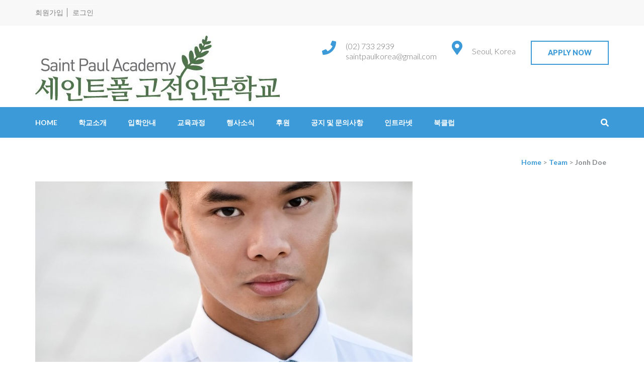

--- FILE ---
content_type: text/html; charset=UTF-8
request_url: http://saintpaulacademy.net/team/jonh-doe/
body_size: 12616
content:
    <!DOCTYPE html>
    <html lang="ko-KR" prefix="og: http://ogp.me/ns# article: http://ogp.me/ns/article#">
    <head itemscope itemtype="https://schema.org/WebSite">
    <meta charset="UTF-8">
    <meta name="viewport" content="width=device-width, initial-scale=1">
    <link rel="profile" href="http://gmpg.org/xfn/11">
    <link rel="pingback" href="http://saintpaulacademy.net/xmlrpc.php">
    <title>Jonh Doe &#8211; 세인트폴 고전인문학교/단체명:고전인문학교장려회/고유번호:135-82-90634/</title>
<meta name='robots' content='max-image-preview:large' />

<!-- WordPress KBoard plugin 5.3.2 - http://www.cosmosfarm.com/products/kboard -->
<link rel="alternate" href="http://saintpaulacademy.net/wp-content/plugins/kboard/rss.php" type="application/rss+xml" title="세인트폴 고전인문학교/단체명:고전인문학교장려회/고유번호:135-82-90634/ &raquo; KBoard 통합 피드">
<!-- WordPress KBoard plugin 5.3.2 - http://www.cosmosfarm.com/products/kboard -->

<link rel='dns-prefetch' href='//fonts.googleapis.com' />
<link rel='dns-prefetch' href='//s.w.org' />
<link rel="alternate" type="application/rss+xml" title="세인트폴 고전인문학교/단체명:고전인문학교장려회/고유번호:135-82-90634/ &raquo; 피드" href="http://saintpaulacademy.net/feed/" />
<link rel="alternate" type="application/rss+xml" title="세인트폴 고전인문학교/단체명:고전인문학교장려회/고유번호:135-82-90634/ &raquo; 댓글 피드" href="http://saintpaulacademy.net/comments/feed/" />
		<script type="text/javascript">
			window._wpemojiSettings = {"baseUrl":"https:\/\/s.w.org\/images\/core\/emoji\/13.1.0\/72x72\/","ext":".png","svgUrl":"https:\/\/s.w.org\/images\/core\/emoji\/13.1.0\/svg\/","svgExt":".svg","source":{"concatemoji":"http:\/\/saintpaulacademy.net\/wp-includes\/js\/wp-emoji-release.min.js?ver=5.8.12"}};
			!function(e,a,t){var n,r,o,i=a.createElement("canvas"),p=i.getContext&&i.getContext("2d");function s(e,t){var a=String.fromCharCode;p.clearRect(0,0,i.width,i.height),p.fillText(a.apply(this,e),0,0);e=i.toDataURL();return p.clearRect(0,0,i.width,i.height),p.fillText(a.apply(this,t),0,0),e===i.toDataURL()}function c(e){var t=a.createElement("script");t.src=e,t.defer=t.type="text/javascript",a.getElementsByTagName("head")[0].appendChild(t)}for(o=Array("flag","emoji"),t.supports={everything:!0,everythingExceptFlag:!0},r=0;r<o.length;r++)t.supports[o[r]]=function(e){if(!p||!p.fillText)return!1;switch(p.textBaseline="top",p.font="600 32px Arial",e){case"flag":return s([127987,65039,8205,9895,65039],[127987,65039,8203,9895,65039])?!1:!s([55356,56826,55356,56819],[55356,56826,8203,55356,56819])&&!s([55356,57332,56128,56423,56128,56418,56128,56421,56128,56430,56128,56423,56128,56447],[55356,57332,8203,56128,56423,8203,56128,56418,8203,56128,56421,8203,56128,56430,8203,56128,56423,8203,56128,56447]);case"emoji":return!s([10084,65039,8205,55357,56613],[10084,65039,8203,55357,56613])}return!1}(o[r]),t.supports.everything=t.supports.everything&&t.supports[o[r]],"flag"!==o[r]&&(t.supports.everythingExceptFlag=t.supports.everythingExceptFlag&&t.supports[o[r]]);t.supports.everythingExceptFlag=t.supports.everythingExceptFlag&&!t.supports.flag,t.DOMReady=!1,t.readyCallback=function(){t.DOMReady=!0},t.supports.everything||(n=function(){t.readyCallback()},a.addEventListener?(a.addEventListener("DOMContentLoaded",n,!1),e.addEventListener("load",n,!1)):(e.attachEvent("onload",n),a.attachEvent("onreadystatechange",function(){"complete"===a.readyState&&t.readyCallback()})),(n=t.source||{}).concatemoji?c(n.concatemoji):n.wpemoji&&n.twemoji&&(c(n.twemoji),c(n.wpemoji)))}(window,document,window._wpemojiSettings);
		</script>
		<style type="text/css">
img.wp-smiley,
img.emoji {
	display: inline !important;
	border: none !important;
	box-shadow: none !important;
	height: 1em !important;
	width: 1em !important;
	margin: 0 .07em !important;
	vertical-align: -0.1em !important;
	background: none !important;
	padding: 0 !important;
}
</style>
	<link rel='stylesheet' id='wp-block-library-css'  href='http://saintpaulacademy.net/wp-includes/css/dist/block-library/style.min.css?ver=5.8.12' type='text/css' media='all' />
<link rel='stylesheet' id='education-zone-pro-google-fonts-css'  href='https://fonts.googleapis.com/css?family=Lato%3A100%2C100italic%2C300%2C300italic%2Cregular%2Citalic%2C700%2C700italic%2C900%2C900italic%7CQuicksand%3A300%2Cregular%2C500%2C600%2C700%7CMulish%3A200%2C300%2Cregular%2C500%2C600%2C700%2C800%2C900%2C200italic%2C300italic%2Citalic%2C500italic%2C600italic%2C700italic%2C800italic%2C900italic%7CNunito+Sans%3A200%2C200italic%2C300%2C300italic%2Cregular%2Citalic%2C600%2C600italic%2C700%2C700italic%2C800%2C800italic%2C900%2C900italic%7CLato%3A700&#038;subset' type='text/css' media='all' />
<link rel='stylesheet' id='animate-css'  href='http://saintpaulacademy.net/wp-content/themes/education-zone-pro/css/animate.min.css?ver=5.8.12' type='text/css' media='all' />
<link rel='stylesheet' id='owl-carousel-css'  href='http://saintpaulacademy.net/wp-content/themes/education-zone-pro/css/owl.carousel.min.css?ver=5.8.12' type='text/css' media='all' />
<link rel='stylesheet' id='owl-theme-default-css'  href='http://saintpaulacademy.net/wp-content/themes/education-zone-pro/css/owl.theme.default.min.css?ver=5.8.12' type='text/css' media='all' />
<link rel='stylesheet' id='odometer-css'  href='http://saintpaulacademy.net/wp-content/themes/education-zone-pro/css/odometer.min.css?ver=5.8.12' type='text/css' media='all' />
<link rel='stylesheet' id='education-zone-pro-style-css'  href='http://saintpaulacademy.net/wp-content/themes/education-zone-pro/style.css?ver=2.5.7' type='text/css' media='all' />
<link rel='stylesheet' id='jquery-fancybox-css'  href='http://saintpaulacademy.net/wp-content/themes/education-zone-pro/css/jquery.fancybox.min.css?ver=3.5.7' type='text/css' media='all' />
<link rel='stylesheet' id='wp-members-css'  href='http://saintpaulacademy.net/wp-content/plugins/wp-members/assets/css/forms/generic-no-float.min.css?ver=3.3.9.3' type='text/css' media='all' />
<link rel='stylesheet' id='cosmosfarm-members-default-css'  href='http://saintpaulacademy.net/wp-content/plugins/cosmosfarm-members/skin/default/style.css?ver=1.8.1' type='text/css' media='all' />
<link rel='stylesheet' id='kboard-comments-skin-default-css'  href='http://saintpaulacademy.net/wp-content/plugins/kboard-comments/skin/default/style.css?ver=4.4.1' type='text/css' media='all' />
<link rel='stylesheet' id='kboard-editor-media-css'  href='http://saintpaulacademy.net/wp-content/plugins/kboard/template/css/editor_media.css?ver=5.3.2' type='text/css' media='all' />
<link rel='stylesheet' id='font-awesome-css'  href='http://saintpaulacademy.net/wp-content/plugins/kboard/font-awesome/css/font-awesome.min.css?ver=5.3.2' type='text/css' media='all' />
<!--[if lte IE 7]>
<link rel='stylesheet' id='font-awesome-ie7-css'  href='http://saintpaulacademy.net/wp-content/plugins/kboard/font-awesome/css/font-awesome-ie7.min.css?ver=5.3.2' type='text/css' media='all' />
<![endif]-->
<link rel='stylesheet' id='kboard-skin-default-css'  href='http://saintpaulacademy.net/wp-content/plugins/kboard/skin/default/style.css?ver=5.3.2' type='text/css' media='all' />
<script type='text/javascript' src='http://saintpaulacademy.net/wp-includes/js/jquery/jquery.min.js?ver=3.6.0' id='jquery-core-js'></script>
<script type='text/javascript' src='http://saintpaulacademy.net/wp-includes/js/jquery/jquery-migrate.min.js?ver=3.3.2' id='jquery-migrate-js'></script>
<link rel="https://api.w.org/" href="http://saintpaulacademy.net/wp-json/" /><link rel="alternate" type="application/json" href="http://saintpaulacademy.net/wp-json/wp/v2/team/130" /><link rel="EditURI" type="application/rsd+xml" title="RSD" href="http://saintpaulacademy.net/xmlrpc.php?rsd" />
<link rel="wlwmanifest" type="application/wlwmanifest+xml" href="http://saintpaulacademy.net/wp-includes/wlwmanifest.xml" /> 
<meta name="generator" content="WordPress 5.8.12" />
<link rel="canonical" href="http://saintpaulacademy.net/team/jonh-doe/" />
<link rel='shortlink' href='http://saintpaulacademy.net/?p=130' />
		<!-- Custom Logo: hide header text -->
		<style id="custom-logo-css" type="text/css">
			.site-title, .site-description {
				position: absolute;
				clip: rect(1px, 1px, 1px, 1px);
			}
		</style>
		<link rel="alternate" type="application/json+oembed" href="http://saintpaulacademy.net/wp-json/oembed/1.0/embed?url=http%3A%2F%2Fsaintpaulacademy.net%2Fteam%2Fjonh-doe%2F" />
<link rel="alternate" type="text/xml+oembed" href="http://saintpaulacademy.net/wp-json/oembed/1.0/embed?url=http%3A%2F%2Fsaintpaulacademy.net%2Fteam%2Fjonh-doe%2F&#038;format=xml" />
<meta property="og:title" content="Jonh Doe" /><meta property="og:locale" content="ko_KR" /><meta property="og:type" content="article" /><meta property="og:image" content="http://saintpaulacademy.net/wp-content/uploads/2016/12/asian-1652023_19201.jpg" /><meta property="og:image:width" content="1280" /><meta property="og:image:height" content="1920" /><meta property="og:url" content="http://saintpaulacademy.net/team/jonh-doe/" /><meta property="og:site_name" content="세인트폴 고전인문학교/단체명:고전인문학교장려회/고유번호:135-82-90634/" /><meta property="og:description" content="I believe that my students can achieve anything with hard work." /><meta property="og:title" content="Jonh Doe" />
<meta property="og:type" content="website" />
<meta property="og:image" content="http://saintpaulacademy.net/wp-content/uploads/2016/12/asian-1652023_19201.jpg" />
<meta property="og:url" content="http://saintpaulacademy.net/team/jonh-doe/" />
<meta property="og:description" content="I believe that my students can achieve anything with hard work." />
<meta property="og:locale" content="ko_KR" />
<meta property="og:site_name" content="세인트폴 고전인문학교/단체명:고전인문학교장려회/고유번호:135-82-90634/" />
<meta name="twitter:card" content="summary_large_image" />
<meta property="article:published_time" content="2016-12-28T05:30:55+09:00" />
<meta property="article:modified_time" content="2016-12-28T05:30:55+09:00" />
<meta property="article:author" content="http://saintpaulacademy.net/author/saintpaulacademy/" />
<link rel="icon" href="http://saintpaulacademy.net/wp-content/uploads/2017/08/cropped-st.paul_icon-32x32.jpg" sizes="32x32" />
<link rel="icon" href="http://saintpaulacademy.net/wp-content/uploads/2017/08/cropped-st.paul_icon-192x192.jpg" sizes="192x192" />
<link rel="apple-touch-icon" href="http://saintpaulacademy.net/wp-content/uploads/2017/08/cropped-st.paul_icon-180x180.jpg" />
<meta name="msapplication-TileImage" content="http://saintpaulacademy.net/wp-content/uploads/2017/08/cropped-st.paul_icon-270x270.jpg" />
<style type='text/css' media='all'>    
    body{
        font-size: 18px;
        line-height: 28px;
        color: #5d5d5d;
        font-family: Lato;
        font-weight: 400;
        font-style: normal;
        background: url() #ffffff;
    }  

    body,
    button,
    input,
    select,
    textarea{
        font-family: Lato;
    }
    
    a{
        color: #3b9ad7;   
    }


    .site-header .site-branding .site-description{
        font-family: Lato; 
    }

    
    /* home page section title style */
    
    .welcome-note .header-part .section-title,
    .featured-courses .header-part .section-title,
    .theme .header-part .section-title,
    .choose-us .header-part .section-title,
    .student-stories .header-part .section-title,
    .latest-events .header-part .section-title,
    .news-category .section-title,
    .team-section .header-part .section-title,
    .photo-gallery .header-part .section-title,
    .page-header .page-title {
        font-size: 35px;
        line-height: 42px;
        font-family: Lato;
        font-weight: 700;
        font-style: normal;        
    }

    .welcome-note .header-part .section-title,
    .featured-courses .header-part .section-title,
    .choose-us .header-part .section-title,
    .latest-events .header-part .section-title,
    .news-category .section-title,
    .photo-gallery .header-part .section-title,
    .page-header .page-title{
        color: #5d5d5d;
    }


    .site-header .apply-btn{border-color: #3b9ad7;}

    .site-header .apply-btn:hover,
    .site-header .apply-btn:focus{
        background: #3b9ad7;
    }
    
    
    #primary .post .entry-title{
        font-size: 29px;;
        line-height: 32px;
        font-family: Lato;
        font-weight: 700;
    }
    
    #secondary .widget-title,
    .widget-area .widget-title,
    #secondary .widget.widget_education_zone_pro_stat_counter_widget .col span,
    .site-footer .widget.widget_education_zone_pro_stat_counter_widget .col span{
        font-family: Lato;
    }
  
    /* H1 content */
    .post .entry-content h1,
    .page .entry-content h1{
        font-family: Lato;
        font-size: 38px;
        font-weight: 700;
        font-style: normal;
        line-height: 42px;
        color: #474b4e;
    }
    
    /* H2 content */
    .post .entry-content h2,
    .page .entry-content h2{
        font-family: Lato;
        font-size: 29px;
        font-weight: 700;
        font-style: normal;
        line-height: 32px;
        color: #393939;
    }
    
    /* H3 content */
    .post .entry-content h3,
    .page .entry-content h3{
        font-family: Lato;
        font-size: 23px;
        font-weight: 700;
        font-style: normal;
        line-height: 28px;
        color: #393939;
    }
    
    /* H4 content */
    .post .entry-content h4,
    .page .entry-content h4{
        font-family: Lato;
        font-size: 21px;
        font-weight: 700;
        font-style: normal;
        line-height: 25px;
        color: #393939;
    }
    
    /* H5 content */
    .post .entry-content h5,
    .page .entry-content h5{
        font-family: Lato;
        font-size: 19px;
        font-weight: 700;
        font-style: normal;
        line-height: 22px;
        color: #393939;
    }
    
    /* H6 content */
    .post .entry-content h6,
    .page .entry-content h6{
        font-family: Lato;
        font-size: 17px;
        font-weight: 700;
        font-style: normal;
        line-height: 21px;
        color: #393939;
    }
    
    .site-header .header-top,
    .site-header .header-top .secondary-nav ul,
    .site-header .header-bottom,
    .main-navigation ul ul{
        background: #3b9ad7;
    }
    
    .banner .banner-text .text .course-link,
    .featured-courses .learn-more,
    .news-category .more-btn,
    .latest-events .learn-more,
    .featured-courses ul li .image-holder .description .learn-more,
    #primary .read-more, .default-btn{
        background: #3b9ad7;
        border-color: #3b9ad7;
    }
    
    .welcome-note .col h3,
    .school_zone .site-branding .site-title a,
    .school_zone #crumbs{
        color: #3b9ad7;
    }

    .mobile-header .apply-btn a{
        border-color: #3b9ad7;
        color: #3b9ad7;
    }

    .mobile-header .apply-btn a:hover,
    .mobile-header .apply-btn a:focus{
        background: #3b9ad7;
    }
    
    .featured-courses .learn-more:hover,
    .featured-courses .learn-more:focus,
    .news-category .post .entry-header a:hover,
    .news-category .post .entry-header a:focus,
    .news-category .more-btn:hover,
    .news-category .more-btn:focus,
    .choose-us .col h3 a:hover,
    .choose-us .col h3 a:focus,
    .latest-events .post .entry-header a:hover,
    .latest-events .post .entry-header a:focus,
    .latest-events .learn-more:hover,
    .latest-events .learn-more:focus,
    .latest-events .col-2 .post .entry-meta a:hover,
    .latest-events .col-2 .post .entry-meta a:focus,
    .featured-courses ul li .image-holder .description .learn-more:hover,
    .featured-courses ul li .image-holder .description .learn-more:focus,
    #primary .entry-header a:hover,
    #primary .entry-header a:focus,
    #primary .read-more:hover,
    #primary .read-more:focus,
    .default-btn:hover,
    .default-btn:focus,
    .site-header.header-two .info-box svg,
    .event-details .event-info .text svg,
    .site-header.header-seven .header-top .secondary-nav ul li a:hover,
    .site-header.header-seven .header-top .secondary-nav ul li a:focus,
    .site-header.header-seven .header-top .secondary-nav ul li:hover > a,
    .site-header.header-seven .header-top .secondary-nav ul li:focus > a,
    .site-header.header-seven .header-m .info-box svg,
    .site-header.header-seven .header-m .info-box span a:hover,
    .site-header.header-seven .header-m .info-box span a:focus,
    .mobile-menu .main-navigation ul li a:hover,
    .mobile-menu .main-navigation ul li a:focus,
    .mobile-menu .secondary-nav ul li a:hover,
    .mobile-menu .secondary-nav ul li a:focus,
    .mobile-menu .main-navigation ul li:hover > a,
    .mobile-menu .main-navigation ul li:focus > a,
    .mobile-menu .main-navigation ul .current-menu-item > a,
    .mobile-menu .main-navigation ul .current-menu-ancestor > a,
    .mobile-menu .main-navigation ul .current_page_item > a,
    .mobile-menu .main-navigation ul .current_page_ancestor > a,
    .mobile-menu .secondary-nav ul li:hover > a,
    .mobile-menu .secondary-nav ul li:focus > a,
    .mobile-menu .secondary-nav ul .current-menu-item > a,
    .mobile-menu .secondary-nav ul .current-menu-ancestor > a,
    .mobile-menu .secondary-nav ul .current_page_item > a,
    .mobile-menu .secondary-nav ul .current_page_ancestor > a,
    .mobile-menu .contact-info a:hover,
    .mobile-menu .contact-info a:focus, 
    .site-header.uz-header .header-m .header-info .btn-cta a:hover,
    .site-header.uz-header .header-m .header-info .btn-cta a:focus, 
    .site-header.uz-header .header-m .header-info .phone a:hover,
    .site-header.uz-header .header-m .header-info .email a:hover,
    .site-header.uz-header .header-m .header-info .phone a:focus,
    .site-header.uz-header .header-m .header-info .email a:focus, 
    .school_zone .site-header.uz-header .header-m .header-info .phone a:hover, 
    .school_zone .site-header.uz-header .header-m .header-info .email a:hover, 
    .school_zone .site-header.uz-header .header-m .header-info .phone a:focus, 
    .school_zone .site-header.uz-header .header-m .header-info .email a:focus, 
    .university_zone .site-header.header-four .social-networks a:hover svg, 
    .school_zone .site-header.header-four .social-networks a:hover svg, 
    .university_zone .site-header.uz-header .form-section a:hover svg{
        color: #3b9ad7;
    }

    .mobile-menu .social-networks li a:hover,
    .mobile-menu .social-networks li a:focus, 
    .site-header.uz-header .header-m .header-info .btn-cta a{
        border-color: #3b9ad7;
        background: #3b9ad7;
    }
    
    .navigation.pagination .page-numbers.current,
    .navigation.pagination .page-numbers:hover,
    .navigation.pagination .page-numbers:focus{
        border-color: #3b9ad7;
        color: #3b9ad7;
    }
    
    .theme .theme-description .apply:hover,
    .theme .theme-description .apply:focus{
        background: #3b9ad7;
        border-color: #3b9ad7;
    }
    
    .team-section,
    .site-header.header-seven .header-bottom .form-section .example form{
        background: #3b9ad7;
    }
    
    .team-section .learn-more{
        color: #3b9ad7;
    }
    
    .subscription form input[type="submit"]{
        color: #3b9ad7 !important;
    }
    
    .subscription form input[type="submit"]:hover,
    .subscription form input[type="submit"]:focus{
        background: #3b9ad7 !important;
    }
    
    #secondary .widget ul li a:hover,
    #secondary .widget ul li a:focus{
        color: #3b9ad7;
    }
    
    #secondary .widget.widget_education_zone_pro_twitter_feeds_widget ul li a,
    #secondary .widget.widget_rss ul li a{
        color: #3b9ad7;
    }
    
    #secondary .widget.widget.widget_education_zone_pro_social_links li a:hover,
    #secondary .widget.widget.widget_education_zone_pro_social_links li a:focus{
        background: #3b9ad7;
        border-color: #3b9ad7;
    }
    
    .widget-area .widget.widget_calendar table caption,
    .widget-area .widget.widget_calendar table td a,
    .widget-area .widget.widget_calendar table thead{
        background: #3b9ad7;
    }
    
    .widget-area .widget .search-form input[type="submit"],
    .page-header form input[type="submit"]{
        background-color: #3b9ad7;
    }
    
    .widget-area .widget.widget_tag_cloud a:hover,
    .widget-area .widget.widget_tag_cloud a:focus{
        background: #3b9ad7;
    }
    
    .widget.widget_newsletterwidget form input[type="submit"]{
        background: #3b9ad7;
    }
    
    #primary .post .entry-content .rara_accordian,
    #primary .page .entry-content .rara_accordian{
        border-color: #3b9ad7;
    }
    
    #primary .post .entry-content .rara_accordian .rara_accordian_title,
    #primary .page .entry-content .rara_accordian .rara_accordian_title,
    #primary .entry-content .rara_call_to_action_button,
    #primary .entry-content .rara_tab_wrap .rara_tab_group .tab-title.active,
    #primary .entry-content .rara_tab_wrap .rara_tab_group .tab-title:hover,
    #primary .entry-content .rara_tab_wrap .rara_tab_group .tab-title:focus,
    #primary .entry-content .social-shortcode a:hover,
    #primary .entry-content .social-shortcode a:focus{
        background: #3b9ad7;
    }
    
    #primary .entry-content .rara_tab_wrap .rara_tab_group .tab-title,
    #primary .entry-content .social-shortcode a{
        border-color: #3b9ad7;
    }
    
    #primary .entry-content .social-shortcode a, .welcome-note .odometer-inside span{
        color: #3b9ad7;
    }
    
    .rara_toggle{
        border-color: #3b9ad7;
    }
    
    .rara_toggle .rara_toggle_title{
        background: #3b9ad7;
    }
    
    .template-courses .cat-posts .cat-nav li a:hover,
    .template-courses .cat-posts .cat-nav li a:focus,
    .template-courses .cat-posts .cat-nav li.is-active a{
        background: #3b9ad7;
    }
    
    #primary .post .entry-content .highlight,
    #primary .page .entry-content .highlight{
        background: #3b9ad7;
    }
    
    #primary .post .entry-content table th,
    #primary .page .entry-content table th{
        background: #3b9ad7;
    }
    
    .tags svg , .cat-links svg ,
    .tags-links svg {
        color: #3b9ad7;
    }
    
    .tags a:hover,
    .tags-links a:hover,
    .cat-links a:hover,
    .tags a:focus,
    .tags-links a:focus,
    .cat-links a:focus{
        text-decoration: none;
        color: #3b9ad7;
    }
    
    .comment-form form input[type="submit"]{
        background: #3b9ad7;
    }
    
    .comment-form form input[type="submit"]:hover,
    .comment-form form input[type="submit"]:focus{
        background: #3b9ad7;
        opacity: 0.8; 
    }
    
    .event-details .event-info .text svg {
        color: #3b9ad7;
    }
    
    .site-footer{
        background: #1f1f1f;
    }
    
    .thumb-text li .box-1{
        background: #737495;
    }
    
    .thumb-text li .box-2{
        background: #68a8ad;
    }
    
    .thumb-text li .box-3{
        background: #6c8672;
    }
    
    .thumb-text li .box-4{
        background: #f17d80;
    }
    
    #primary .post .entry-content form input[type="submit"]:hover,
    #primary .page .entry-content form input[type="submit"]:hover,
    #primary .post .entry-content form input[type="submit"]:focus,
    #primary .page .entry-content form input[type="submit"]:focus{
        background: #3b9ad7;
        opacity: 0.8;
    }

    .site-header.header-two .info-box svg {
        color: #3b9ad7;
    }

    .site-header.header-three .main-navigation ul li a:hover,
    .site-header.header-three .main-navigation ul li.current-menu-item a,
    .site-header.header-three .main-navigation ul li a:focus,
    .site-header.header-three .main-navigation ul li:hover > a,
    .site-header.header-four .main-navigation ul li a:hover,
    .site-header.header-four .main-navigation ul li.current-menu-item a,
    .site-header.header-four .main-navigation ul li:hover > a{
        color: #3b9ad7;
    }

    .site-header .more-info span a:hover{
        color: #3b9ad7;
        text-decoration: none;
    }

    .site-header.header-five .main-navigation ul li a:hover,
    .site-header.header-five .main-navigation ul li a:focus,
    .site-header.header-five .main-navigation ul li.current-menu-item a,
    .site-header.header-five .main-navigation ul li:hover > a{
        background: #3b9ad7;
    }

    .site-header.header-five .header-top{
        background: #3b9ad7;
    }

    .site-header.header-six .header-top{
        border-bottom-color: #3b9ad7;
    }

    .student-stories .btn-holder .learn-more:hover,
    .student-stories .btn-holder .learn-more:focus{
        background: #3b9ad7;
        border-color: #3b9ad7;
    }

    .site-header.header-two .form-section .example form,
    .site-header.header-five .form-section .example,
    .site-header.header-five .form-section .example form,
    .error404 .homepage{
        background: #3b9ad7;
    }

    .site-header.header-two .info-box span a:hover,
    .site-header.header-two .info-box span a:focus{
        color: #3b9ad7;
    }

    .template-contact form input[type="submit"]{
        background: #3b9ad7;
        border: 2px solid #3b9ad7;;
    }

    .template-contact form input[type="submit"]:hover,
    .template-contact form input[type="submit"]:focus{
        background: none;
        color: #3b9ad7;;
    }

    .banner .banner-text .btn-holder .btn-free-inquiry,
    .banner .banner-text .text .course-link{
        background: #3b9ad7;;
        border-color: #3b9ad7;;
    }

    .banner .banner-text .btn-holder .btn-view-service:hover,
    .banner .banner-text .btn-holder .btn-view-service:focus,
    .error404 .not-found span,
    #crumbs a{
        color: #3b9ad7;;
    }

    .education_elite .banner .banner-text .text span, 
    .education_elite .thumb-text li h3 a,
    .education_elite .welcome-note .header-part .section-title,
    .education_elite .featured-courses .header-part .section-title,
    .education_elite .theme .header-part .section-title, 
    .education_elite .choose-us .header-part .section-title, 
    .education_elite .image-wrapper .header-part .section-title, 
    .education_elite .latest-events .header-part .section-title, 
    .education_elite .photo-gallery .section-title, 
    .education_elite .news-category .section-title, 
    .education_elite .team-section .section-title, 
    .education_elite .subscription .widget-title,
    .education_elite .odometer.odometer-auto-theme,
    .education_elite .odometer.odometer-theme-default,
    .education_elite .featured-courses ul li .image-holder .description h2,
    .education_elite .news-category .post .entry-title,
    .education_elite .choose-us .col h3,
    .education_elite .team-section .col .text-holder .name,
    .education_elite .latest-events .post .entry-title a,
    .education_elite .site-footer .widget-area .widget-title,
    .education_elite #primary .post .entry-title,
    .education_elite .widget-area .widget.widget_block .wp-block-group__inner-container h2,
    .education_elite #primary .entry-title a,
    .education_elite .template-courses .cat-posts .post-lists li .entry-title,
    .education_elite #primary .template-events .post .entry-title a,
    .education_elite .post .entry-content h4, 
    .education_elite .page .entry-content h4,
    .education_elite .team-section .col .holder .ee-team .name-ee,
    .featured-courses ul li .image-holder .text{

          font-family: Oxygen;
}


    .university_zone .site-title a,
    .university_zone .banner .banner-text .text .title,
    .university_zone .banner .banner-text .text span,
    .university_zone .banner .banner-text .btn-holder .btn-free-inquiry,
    .university_zone .banner .banner-text .btn-holder .btn-view-service,
    .university_zone .thumb-text li .box .caption-holder h3,
    .university_zone .welcome-note .header-part .section-title,
    .university_zone .statcounter-wrap .widget .col .text .hs-counter .odometer-inside span,
    .university_zone .featured-courses .header-part .section-title,
    .university_zone .featured-courses ul li .image-holder .post-description h2,
    .university_zone .featured-courses ul li .image-holder .post-description .learn-more,
    .university_zone .featured-courses .learn-more,
    .university_zone .theme .header-part .section-title,
    .university_zone .theme .theme-description .apply,
    .university_zone .news-category .header-part .section-title,
    .university_zone .news-category .post .entry-title,
    .university_zone .choose-us .header-part .section-title,
    .university_zone .choose-us .col h3,
    .university_zone .student-stories .header-part .section-title,
    .university_zone .student-stories .btn-holder .learn-more,
    .home.university_zone .team-section .header-part .section-title,
    .home.university_zone .team-section .col .team-text-holder .name,
    .home.university_zone .team-section .learn-more,
    .university_zone .latest-events .header-part .section-title,
    .university_zone .latest-events .post .entry-title,
    .university_zone .latest-events .col-1 .learn-more,
    .university_zone .latest-events .btn-holder .learn-more,
    .university_zone .photo-gallery .header-part .section-title,
    .university_zone .subscription .widget-title,
    .university_zone .subscription .widget.widget_newsletterwidget form input[type="submit"],
    .university_zone #secondary .widget-title,
    .university_zone .widget-area .widget-title,
    .university_zone #secondary .widget.widget_education_zone_pro_stat_counter_widget .col span,
    .university_zone .site-footer .widget.widget_education_zone_pro_stat_counter_widget .col span,
    .university_zone .page-header .page-title,
    .university_zone .team-section .col .text-holder .name,
    .university_zone #primary .post .entry-title,
    .university_zone #primary .read-more,
    .university_zone .site-header.uz-header .header-m .header-info .btn-cta a,
    .university_zone .thumb-text li .box .apply-now,
    .university_zone .welcome-note .header-part .caption-holder .learn-more,
    .university_zone .news-category .right .post .posted-on .date{
        font-family: Quicksand;
    }

    .university_zone .banner .banner-text .btn-holder .btn-free-inquiry,
    .university_zone .banner .banner-text .btn-holder .btn-view-service,
    .university_zone .featured-courses .learn-more,
    .university_zone .student-stories .btn-holder .learn-more,
    .home.university_zone .team-section .learn-more{
        background: #3b9ad7;
        border-color: #3b9ad7;
    }

    .university_zone .banner .banner-text .btn-holder .btn-free-inquiry:hover,
    .university_zone .banner .banner-text .btn-holder .btn-view-service:hover,
    .university_zone .banner .banner-text .btn-holder .btn-free-inquiry:focus,
    .university_zone .banner .banner-text .btn-holder .btn-view-service:focus,
    .university_zone .featured-courses ul li .image-holder .post-description .learn-more,
    .university_zone .featured-courses .learn-more:hover,
    .university_zone .featured-courses .learn-more:focus,
    .university_zone .theme .theme-description .apply:hover,
    .university_zone .theme .theme-description .apply:focus,
    .university_zone .news-category .more-btn,
    .university_zone .student-stories .btn-holder .learn-more:hover,
    .university_zone .student-stories .btn-holder .learn-more:focus,
    .home.university_zone .team-section .learn-more:hover,
    .home.university_zone .team-section .learn-more:focus,
    .university_zone .latest-events .col-1 .learn-more,
    .university_zone .latest-events .col-2 .post .entry-title a:hover,
    .university_zone .latest-events .col-2 .post .entry-title a:focus,
    .university_zone .latest-events .btn-holder .learn-more:hover,
    .university_zone .latest-events .btn-holder .learn-more:focus,
    .university_zone .banner .banner-text .course-link:hover,
    .university_zone .banner .banner-text .course-link:focus{
        color: #3b9ad7;
    }

    .university_zone .student-stories .owl-carousel .owl-nav .owl-prev,
    .university_zone .student-stories .owl-carousel .owl-nav .owl-next,
    .university_zone .banner .owl-carousel .owl-nav .owl-next,
    .university_zone .banner .owl-carousel .owl-nav .owl-prev{
        background: #3b9ad7;
    }

    .university_zone .theme .theme-description,
    .university_zone .subscription::after{
        background: rgba(59, 154, 215, 0.9);
    }

    .university_zone .featured-courses ul li .image-holder .post-description .learn-more:after{
        background: url("data:image/svg+xml;charset=utf8,%3Csvg xmlns='http://www.w3.org/2000/svg' fill='%233b9ad7' viewBox='0 0 32 32'%3E%3Cpath d='M0,15.3h22.5l-2.1-5.7c3.5,2.7,7.4,4.9,11.6,6.4c-4.2,1.5-8.1,3.7-11.6,6.4l2.1-5.7H0V15.3z'/%3E%3C/svg%3E") center center no-repeat;
    }

    .university_zone .news-category .more-btn:after{
        background: url("data:image/svg+xml;charset=utf8,%3Csvg xmlns='http://www.w3.org/2000/svg' fill='%233b9ad7' viewBox='0 0 32 32'%3E%3Cpath d='M0,15.3h22.5l-2.1-5.7c3.5,2.7,7.4,4.9,11.6,6.4c-4.2,1.5-8.1,3.7-11.6,6.4l2.1-5.7H0V15.3z'/%3E%3C/svg%3E") center center no-repeat;
    }

    .university_zone .latest-events .col-1 .learn-more:after{
        background: url("data:image/svg+xml;charset=utf8,%3Csvg xmlns='http://www.w3.org/2000/svg' fill='%233b9ad7' viewBox='0 0 32 32'%3E%3Cpath d='M0,15.3h22.5l-2.1-5.7c3.5,2.7,7.4,4.9,11.6,6.4c-4.2,1.5-8.1,3.7-11.6,6.4l2.1-5.7H0V15.3z'/%3E%3C/svg%3E") center center no-repeat;
    }

    #primary .entry-content blockquote:before{
        background: url("data:image/svg+xml;charset=utf8,%3Csvg xmlns='http://www.w3.org/2000/svg' fill='%233b9ad7' viewBox='0 0 105 100'%3E%3Cpath d='M104.788,61.24a20.134,20.134,0,0,0-19-17c2.334-8.668,8-12.113,14.891-14.113a.805.805,0,0,0,.556-.889l-1.111-6.89s-.111-.556-1-.445C75.34,24.568,59.227,42.682,62.227,64.685,65.005,79.909,76.9,85.8,87.9,84.243a20.263,20.263,0,0,0,16.891-23Zm-75.9-17C31.112,35.57,37,32.125,43.781,30.125a.805.805,0,0,0,.556-.889l-1-6.89s-.111-.556-1-.445c-23.781,2.556-39.783,20.669-37,42.672C8.221,79.909,20.222,85.8,31.112,84.243a20.1,20.1,0,0,0,16.78-23A19.833,19.833,0,0,0,28.89,44.238Z'/%3E%3C/svg%3E") center center no-repeat;
    }

    .university_zone .site-header.uz-header .header-top,
    .university_zone .site-header.uz-header #secondary-menu ul,
    .university_zone .news-category .right .post .posted-on{
        background: #3b9ad7;
    }

    .university_zone .site-header.uz-header .header-m .header-info .phone a:hover,
    .university_zone .site-header.uz-header .header-m .header-info .email a:hover,
    .university_zone .site-header.uz-header .header-m .header-info .phone a:focus,
    .university_zone .site-header.uz-header .header-m .header-info .email a:focus,
    .university_zone .site-header.uz-header .header-m .header-info .btn-cta a:hover,
    .university_zone .site-header.uz-header .header-m .header-info .btn-cta a:focus,
    .university_zone .site-header.uz-header .main-navigation li a:hover,
    .university_zone .site-header.uz-header .main-navigation li a:focus,
    .university_zone .site-header.uz-header .main-navigation li:hover > a,
    .university_zone .site-header.uz-header .main-navigation li:focus > a,
    .university_zone .site-header.uz-header .main-navigation .current-menu-item > a,
    .university_zone .site-header.uz-header .main-navigation .current-menu-ancestor > a,
    .university_zone .site-header.uz-header .main-navigation .current_page_item > a,
    .university_zone .site-header.uz-header .main-navigation .current_page_ancestor > a,
    .university_zone .welcome-note .header-part .caption-holder .learn-more:hover,
    .university_zone .welcome-note .header-part .caption-holder .learn-more:focus{
        color: #3b9ad7;
    }

    .university_zone .site-header.uz-header .header-m .header-info .btn-cta a,
    .university_zone .welcome-note .header-part .caption-holder .learn-more{
        background: #3b9ad7;
        border-color: #3b9ad7;
    }

    #secondary .widget-title, .widget-area .widget-title, .site-footer .widget-title, .widget-area .widget-title {
        color : #ffffff;
        font-size: 19px;
        font-weight: 700;
        font-family: Lato;
    }

    #secondary .widget:not(.widget-title), .site-footer .widget:not(.widget-title){
        color : #5d5d5d;
        font-size: 18px;
        font-weight: 400;
        font-family: Lato;
    }
    
                /* Slider caption background style */
            .banner .banner-text .text{
                background: rgba(0, 0, 0, 0.5);
            }
            @media only screen and (max-width:767px){
                .banner .banner-text .text{
                    background: #000;
                    padding-left:0;
                    padding-right:0;
                }
                .banner .banner-text{
                    background: #000;
                }
            }
    
            /* Author Comment Style */
        .comment-list .bypostauthor .comment-body{
            background: #f4f4f4;
            border-radius: 3px;
            padding: 10px;
        }
    
    
    
    </style><script type='text/javascript' src='http://saintpaulacademy.net/wp-includes/js/wp-embed.min.js?ver=5.8.12' id='wp-embed-js'></script>
<style type="text/css">.cosmosfarm-members-form input[type=password] { margin-bottom: 0 !important; height: 40px !important; width: 100% !important; }</style></head>

<body class="team-template-default single single-team postid-130 wp-custom-logo rightsidebar" itemscope itemtype="https://schema.org/WebPage">

        <div id="fb-root"></div>
        <script>(function(d, s, id) {
        var js, fjs = d.getElementsByTagName(s)[0];
        if (d.getElementById(id)) return;
        js = d.createElement(s); js.id = id;
        js.src = "//connect.facebook.net/en_US/sdk.js#xfbml=1&version=v2.4";
        fjs.parentNode.insertBefore(js, fjs);
        }(document, 'script', 'facebook-jssdk'));</script>
        <div id="page" class="site">
        <div class="mobile-header">
        <div class="container">
            <div class="menu-opener">
                <span></span>
                <span></span>
                <span></span>
            </div> <!-- menu-opener ends -->

            <div class="site-branding">
                <div class="img-logo"><a href="http://saintpaulacademy.net/" class="custom-logo-link" rel="home"><img width="486" height="130" src="http://saintpaulacademy.net/wp-content/uploads/2017/07/cropped-saint-paul-logo-wp.jpg" class="custom-logo" alt="세인트폴 고전인문학교/단체명:고전인문학교장려회/고유번호:135-82-90634/" srcset="http://saintpaulacademy.net/wp-content/uploads/2017/07/cropped-saint-paul-logo-wp.jpg 486w, http://saintpaulacademy.net/wp-content/uploads/2017/07/cropped-saint-paul-logo-wp-300x80.jpg 300w" sizes="(max-width: 486px) 100vw, 486px" /></a></div><!-- .img-logo -->                <div class="text-logo">
                                        <p class="site-title"><a href="http://saintpaulacademy.net/">세인트폴 고전인문학교/단체명:고전인문학교장려회/고유번호:135-82-90634/</a></p>
                                           <p class="site-description">Saint Paul Academy</p>
                                    </div>
            </div> <!-- site-branding ends -->

                            <div class="apply-btn"><a href="http://saintpaulacademy.net/2022-1/">Apply Now</a></div>
                        </div> <!-- container ends -->

        <div class="mobile-menu">
            <form role="search" method="get" class="search-form" action="http://saintpaulacademy.net/">
				<label>
					<span class="screen-reader-text">검색어:</span>
					<input type="search" class="search-field" placeholder="검색 &hellip;" value="" name="s" />
				</label>
				<input type="submit" class="search-submit" value="검색" />
			</form>    <nav class="main-navigation" role="navigation">
        <div class="menu-primary-container"><ul id="primary-menu" class="menu"><li id="menu-item-137" class="menu-item menu-item-type-custom menu-item-object-custom menu-item-home menu-item-137"><a href="http://saintpaulacademy.net">Home</a></li>
<li id="menu-item-831" class="menu-item menu-item-type-custom menu-item-object-custom menu-item-has-children menu-item-831"><a href="#">학교소개</a>
<ul class="sub-menu">
	<li id="menu-item-681" class="menu-item menu-item-type-post_type menu-item-object-page menu-item-681"><a href="http://saintpaulacademy.net/vision/">비전</a></li>
	<li id="menu-item-658" class="menu-item menu-item-type-post_type menu-item-object-page menu-item-658"><a href="http://saintpaulacademy.net/tutor/">교수진</a></li>
</ul>
</li>
<li id="menu-item-832" class="menu-item menu-item-type-custom menu-item-object-custom menu-item-has-children menu-item-832"><a href="#">입학안내</a>
<ul class="sub-menu">
	<li id="menu-item-1997" class="menu-item menu-item-type-post_type menu-item-object-page menu-item-1997"><a href="http://saintpaulacademy.net/%ec%98%a8%eb%9d%bc%ec%9d%b8%ec%a7%80%ec%9b%90-2022-%ea%b0%80%ec%9d%84/">온라인지원 [2022 가을]</a></li>
	<li id="menu-item-1875" class="menu-item menu-item-type-post_type menu-item-object-page menu-item-1875"><a href="http://saintpaulacademy.net/2021-2/">온라인지원 [2022봄]</a></li>
	<li id="menu-item-1891" class="menu-item menu-item-type-post_type menu-item-object-page menu-item-1891"><a href="http://saintpaulacademy.net/%ec%98%a8%eb%9d%bc%ec%9d%b8%ec%a7%80%ec%9b%90-%ed%8a%b9%eb%b3%84%ec%bd%94%ec%8a%a4/">온라인지원 [특별코스]</a></li>
	<li id="menu-item-1279" class="menu-item menu-item-type-post_type menu-item-object-page menu-item-1279"><a href="http://saintpaulacademy.net/promo/">홍보영상</a></li>
	<li id="menu-item-701" class="menu-item menu-item-type-post_type menu-item-object-page menu-item-701"><a href="http://saintpaulacademy.net/tuition/">수강료</a></li>
</ul>
</li>
<li id="menu-item-833" class="menu-item menu-item-type-custom menu-item-object-custom menu-item-has-children menu-item-833"><a href="#">교육과정</a>
<ul class="sub-menu">
	<li id="menu-item-1961" class="menu-item menu-item-type-post_type menu-item-object-page menu-item-1961"><a href="http://saintpaulacademy.net/%ec%88%98%ea%b0%95%ed%8e%b8%eb%9e%8c-2022-%eb%b4%84/">수강편람 [2022 봄]</a></li>
	<li id="menu-item-1879" class="menu-item menu-item-type-post_type menu-item-object-page menu-item-1879"><a href="http://saintpaulacademy.net/%ec%88%98%ea%b0%95%ed%8e%b8%eb%9e%8c-2021-%ea%b0%80%ec%9d%84/">수강편람 [2021 가을]</a></li>
	<li id="menu-item-1831" class="menu-item menu-item-type-post_type menu-item-object-page menu-item-1831"><a href="http://saintpaulacademy.net/%ec%88%98%ea%b0%95%ed%8e%b8%eb%9e%8c-2021-%eb%b4%84/">수강편람 [2021 봄]</a></li>
	<li id="menu-item-1781" class="menu-item menu-item-type-post_type menu-item-object-page menu-item-1781"><a href="http://saintpaulacademy.net/%ec%88%98%ea%b0%95%ed%8e%b8%eb%9e%8c-2020-%ea%b0%80%ec%9d%84/">수강편람 [2020 가을]</a></li>
	<li id="menu-item-1522" class="menu-item menu-item-type-post_type menu-item-object-page menu-item-1522"><a href="http://saintpaulacademy.net/%ec%88%98%ea%b0%95%ed%8e%b8%eb%9e%8c-2020-%eb%b4%84/">수강편람 [2020 봄]</a></li>
	<li id="menu-item-1816" class="menu-item menu-item-type-post_type menu-item-object-page menu-item-1816"><a href="http://saintpaulacademy.net/%ec%88%98%ea%b0%95%ed%8e%b8%eb%9e%8c-2019-%eb%b4%84-2/">수강편람 [2019 봄]</a></li>
	<li id="menu-item-1814" class="menu-item menu-item-type-post_type menu-item-object-page menu-item-1814"><a href="http://saintpaulacademy.net/%ec%88%98%ea%b0%95%ed%8e%b8%eb%9e%8c-2018-%ea%b0%80%ec%9d%84/">수강편람 [2018 가을]</a></li>
	<li id="menu-item-1627" class="menu-item menu-item-type-post_type menu-item-object-page menu-item-1627"><a href="http://saintpaulacademy.net/%ec%88%98%ea%b0%95%ed%8e%b8%eb%9e%8c-%ec%a0%9c2%ea%b8%b0-%ec%b2%ad%ec%86%8c%eb%85%84-%eb%8b%a8%ea%b8%b0%ea%b3%bc%ec%a0%95/">수강편람 [제2기 청소년 단기과정]</a></li>
	<li id="menu-item-1815" class="menu-item menu-item-type-post_type menu-item-object-page menu-item-1815"><a href="http://saintpaulacademy.net/academic-guide/">수강편람 [2018 봄]</a></li>
	<li id="menu-item-1202" class="menu-item menu-item-type-post_type menu-item-object-page menu-item-1202"><a href="http://saintpaulacademy.net/academicguide-short/">수강편람 [겨울단기과정]</a></li>
	<li id="menu-item-1818" class="menu-item menu-item-type-post_type menu-item-object-page menu-item-1818"><a href="http://saintpaulacademy.net/curriculum/">수강편람 [2017 가을]</a></li>
</ul>
</li>
<li id="menu-item-1017" class="menu-item menu-item-type-custom menu-item-object-custom menu-item-has-children menu-item-1017"><a href="#">행사소식</a>
<ul class="sub-menu">
	<li id="menu-item-721" class="menu-item menu-item-type-taxonomy menu-item-object-event-category menu-item-721"><a href="http://saintpaulacademy.net/event-category/events/">행사소식</a></li>
	<li id="menu-item-1016" class="menu-item menu-item-type-post_type menu-item-object-page menu-item-1016"><a href="http://saintpaulacademy.net/gallery/">갤러리</a></li>
</ul>
</li>
<li id="menu-item-834" class="menu-item menu-item-type-custom menu-item-object-custom menu-item-has-children menu-item-834"><a href="#">후원</a>
<ul class="sub-menu">
	<li id="menu-item-808" class="menu-item menu-item-type-post_type menu-item-object-page menu-item-808"><a href="http://saintpaulacademy.net/donation-2/">후원</a></li>
	<li id="menu-item-809" class="menu-item menu-item-type-post_type menu-item-object-page menu-item-809"><a href="http://saintpaulacademy.net/affiliation/">결연기관</a></li>
</ul>
</li>
<li id="menu-item-835" class="menu-item menu-item-type-custom menu-item-object-custom menu-item-has-children menu-item-835"><a href="#">공지 및 문의사항</a>
<ul class="sub-menu">
	<li id="menu-item-1029" class="menu-item menu-item-type-post_type menu-item-object-page menu-item-1029"><a href="http://saintpaulacademy.net/notice/">공지사항</a></li>
	<li id="menu-item-817" class="menu-item menu-item-type-post_type menu-item-object-page menu-item-817"><a href="http://saintpaulacademy.net/questions/">문의사항</a></li>
</ul>
</li>
<li id="menu-item-992" class="menu-item menu-item-type-custom menu-item-object-custom menu-item-has-children menu-item-992"><a href="#">인트라넷</a>
<ul class="sub-menu">
	<li id="menu-item-1669" class="menu-item menu-item-type-post_type menu-item-object-page menu-item-1669"><a href="http://saintpaulacademy.net/%ea%b7%b8%eb%a6%ac%ec%8a%a4-%ea%b3%a0%ec%a0%84-%ec%a4%91%ec%8b%ac%ea%b3%bc%ec%a0%95/">그리스 고전 중심과정</a></li>
	<li id="menu-item-1666" class="menu-item menu-item-type-post_type menu-item-object-page menu-item-1666"><a href="http://saintpaulacademy.net/%ea%b7%bc%eb%8c%80%ea%b2%bd%ec%a0%9c%ec%82%ac%ec%83%81-%ec%a4%91%ec%8b%ac%ea%b3%bc%ec%a0%95/">(근대)경제사상 중심과정</a></li>
	<li id="menu-item-1556" class="menu-item menu-item-type-post_type menu-item-object-page menu-item-1556"><a href="http://saintpaulacademy.net/%ec%a0%95%ec%b9%98%ec%82%ac%ec%83%81/">정치사상 중심과정</a></li>
	<li id="menu-item-1455" class="menu-item menu-item-type-post_type menu-item-object-page menu-item-1455"><a href="http://saintpaulacademy.net/%ec%a4%91%ea%b7%bc%ec%84%b8-%ec%a4%91%ec%8b%ac%ea%b3%bc%ec%a0%95/">중근세 중심과정</a></li>
	<li id="menu-item-1307" class="menu-item menu-item-type-post_type menu-item-object-page menu-item-1307"><a href="http://saintpaulacademy.net/2018-%ea%b2%a8%ec%9a%b8-%eb%8b%a8%ea%b8%b0%ed%95%99%ea%b5%90/">2018 겨울 단기학교</a></li>
</ul>
</li>
<li id="menu-item-1850" class="menu-item menu-item-type-post_type menu-item-object-page menu-item-1850"><a href="http://saintpaulacademy.net/%eb%b6%81%ed%81%b4%eb%9f%bd/">북클럽</a></li>
</ul></div>    </nav><!-- #site-navigation -->
            <nav class="secondary-nav" role="navigation"> 
            <div class="menu-quick-links-container"><ul id="secondary-menu" class="menu"><li id="menu-item-10000001" class="cosmosfarm-members-register menu-item menu-item-type-custom menu-item-object-custom menu-item-10000001"><a href="http://saintpaulacademy.net/register/">회원가입</a></li>
<li id="menu-item-10000002" class="cosmosfarm-members-login menu-item menu-item-type-custom menu-item-object-custom menu-item-10000002"><a href="http://saintpaulacademy.net/login/?redirect_to=%2Fteam%2Fjonh-doe%2F">로그인</a></li>
</ul></div>        </nav><!-- #site-navigation -->
                       <div class="contact-info">
                    <a href="tel:027332939" class="tel-link">(02) 733 2939</a><a href="mailto:saintpaulkorea@gmail.com" class="email-link">saintpaulkorea@gmail.com</a><address>Seoul, Korea</address>                    </div> <!-- contact-info ends -->
                        </div>
    </div> <!-- mobile-header ends -->
    
<header id="masthead" class="site-header header-two" role="banner" itemscope itemtype="https://schema.org/WPHeader">
    
    <div class="header-holder">
                    <div class="header-top">
                <div class="container">
                    <div class="top-links">
                                <nav id="secondary-navigation" class="secondary-nav" role="navigation"> 
            <div class="menu-quick-links-container"><ul id="secondary-menu" class="menu"><li class="cosmosfarm-members-register menu-item menu-item-type-custom menu-item-object-custom menu-item-10000001"><a href="http://saintpaulacademy.net/register/">회원가입</a></li>
<li class="cosmosfarm-members-login menu-item menu-item-type-custom menu-item-object-custom menu-item-10000002"><a href="http://saintpaulacademy.net/login/?redirect_to=%2Fteam%2Fjonh-doe%2F">로그인</a></li>
</ul></div>        </nav><!-- #site-navigation -->
                        </div>
                                    </div>
            </div>
                <div class="header-m">
            <div class="container">
                    <div class="site-branding" itemscope itemtype="https://schema.org/Organization">
        <a href="http://saintpaulacademy.net/" class="custom-logo-link" rel="home"><img width="486" height="130" src="http://saintpaulacademy.net/wp-content/uploads/2017/07/cropped-saint-paul-logo-wp.jpg" class="custom-logo" alt="세인트폴 고전인문학교/단체명:고전인문학교장려회/고유번호:135-82-90634/" srcset="http://saintpaulacademy.net/wp-content/uploads/2017/07/cropped-saint-paul-logo-wp.jpg 486w, http://saintpaulacademy.net/wp-content/uploads/2017/07/cropped-saint-paul-logo-wp-300x80.jpg 300w" sizes="(max-width: 486px) 100vw, 486px" /></a>        <div class="text-logo">
                            <p class="site-title" itemprop="name"><a href="http://saintpaulacademy.net/" rel="home" itemprop="url">세인트폴 고전인문학교/단체명:고전인문학교장려회/고유번호:135-82-90634/</a></p>
                               <p class="site-description" itemprop="description">Saint Paul Academy</p>
               
        </div>
                         
   </div><!-- .site-branding -->
                       <a href="http://saintpaulacademy.net/2022-1/" class="apply-btn">Apply Now</a>
                                            <div class="info-box">
                            <i class="fa fa-map-marker" aria-hidden="true"></i>
                            <span>Seoul, Korea</span>
                        </div>

                                            <div class="info-box"> 
                            <i class="fa fa-phone" aria-hidden="true"></i>
                            <span><a href="tel:027332939">(02) 733 2939</a>
                                <a href="mailto:saintpaulkorea@gmail.com">saintpaulkorea@gmail.com</a>
                            </span>
                        </div>

                                </div>
        </div>
    </div>
    <div class="sticky-holder"></div>  
    <div class="header-bottom">
        <div class="container">
                <nav id="site-navigation" class="main-navigation" role="navigation" itemscope itemtype="https://schema.org/SiteNavigationElement">
        <div class="menu-primary-container"><ul id="primary-menu" class="menu"><li class="menu-item menu-item-type-custom menu-item-object-custom menu-item-home menu-item-137"><a href="http://saintpaulacademy.net">Home</a></li>
<li class="menu-item menu-item-type-custom menu-item-object-custom menu-item-has-children menu-item-831"><a href="#">학교소개</a>
<ul class="sub-menu">
	<li class="menu-item menu-item-type-post_type menu-item-object-page menu-item-681"><a href="http://saintpaulacademy.net/vision/">비전</a></li>
	<li class="menu-item menu-item-type-post_type menu-item-object-page menu-item-658"><a href="http://saintpaulacademy.net/tutor/">교수진</a></li>
</ul>
</li>
<li class="menu-item menu-item-type-custom menu-item-object-custom menu-item-has-children menu-item-832"><a href="#">입학안내</a>
<ul class="sub-menu">
	<li class="menu-item menu-item-type-post_type menu-item-object-page menu-item-1997"><a href="http://saintpaulacademy.net/%ec%98%a8%eb%9d%bc%ec%9d%b8%ec%a7%80%ec%9b%90-2022-%ea%b0%80%ec%9d%84/">온라인지원 [2022 가을]</a></li>
	<li class="menu-item menu-item-type-post_type menu-item-object-page menu-item-1875"><a href="http://saintpaulacademy.net/2021-2/">온라인지원 [2022봄]</a></li>
	<li class="menu-item menu-item-type-post_type menu-item-object-page menu-item-1891"><a href="http://saintpaulacademy.net/%ec%98%a8%eb%9d%bc%ec%9d%b8%ec%a7%80%ec%9b%90-%ed%8a%b9%eb%b3%84%ec%bd%94%ec%8a%a4/">온라인지원 [특별코스]</a></li>
	<li class="menu-item menu-item-type-post_type menu-item-object-page menu-item-1279"><a href="http://saintpaulacademy.net/promo/">홍보영상</a></li>
	<li class="menu-item menu-item-type-post_type menu-item-object-page menu-item-701"><a href="http://saintpaulacademy.net/tuition/">수강료</a></li>
</ul>
</li>
<li class="menu-item menu-item-type-custom menu-item-object-custom menu-item-has-children menu-item-833"><a href="#">교육과정</a>
<ul class="sub-menu">
	<li class="menu-item menu-item-type-post_type menu-item-object-page menu-item-1961"><a href="http://saintpaulacademy.net/%ec%88%98%ea%b0%95%ed%8e%b8%eb%9e%8c-2022-%eb%b4%84/">수강편람 [2022 봄]</a></li>
	<li class="menu-item menu-item-type-post_type menu-item-object-page menu-item-1879"><a href="http://saintpaulacademy.net/%ec%88%98%ea%b0%95%ed%8e%b8%eb%9e%8c-2021-%ea%b0%80%ec%9d%84/">수강편람 [2021 가을]</a></li>
	<li class="menu-item menu-item-type-post_type menu-item-object-page menu-item-1831"><a href="http://saintpaulacademy.net/%ec%88%98%ea%b0%95%ed%8e%b8%eb%9e%8c-2021-%eb%b4%84/">수강편람 [2021 봄]</a></li>
	<li class="menu-item menu-item-type-post_type menu-item-object-page menu-item-1781"><a href="http://saintpaulacademy.net/%ec%88%98%ea%b0%95%ed%8e%b8%eb%9e%8c-2020-%ea%b0%80%ec%9d%84/">수강편람 [2020 가을]</a></li>
	<li class="menu-item menu-item-type-post_type menu-item-object-page menu-item-1522"><a href="http://saintpaulacademy.net/%ec%88%98%ea%b0%95%ed%8e%b8%eb%9e%8c-2020-%eb%b4%84/">수강편람 [2020 봄]</a></li>
	<li class="menu-item menu-item-type-post_type menu-item-object-page menu-item-1816"><a href="http://saintpaulacademy.net/%ec%88%98%ea%b0%95%ed%8e%b8%eb%9e%8c-2019-%eb%b4%84-2/">수강편람 [2019 봄]</a></li>
	<li class="menu-item menu-item-type-post_type menu-item-object-page menu-item-1814"><a href="http://saintpaulacademy.net/%ec%88%98%ea%b0%95%ed%8e%b8%eb%9e%8c-2018-%ea%b0%80%ec%9d%84/">수강편람 [2018 가을]</a></li>
	<li class="menu-item menu-item-type-post_type menu-item-object-page menu-item-1627"><a href="http://saintpaulacademy.net/%ec%88%98%ea%b0%95%ed%8e%b8%eb%9e%8c-%ec%a0%9c2%ea%b8%b0-%ec%b2%ad%ec%86%8c%eb%85%84-%eb%8b%a8%ea%b8%b0%ea%b3%bc%ec%a0%95/">수강편람 [제2기 청소년 단기과정]</a></li>
	<li class="menu-item menu-item-type-post_type menu-item-object-page menu-item-1815"><a href="http://saintpaulacademy.net/academic-guide/">수강편람 [2018 봄]</a></li>
	<li class="menu-item menu-item-type-post_type menu-item-object-page menu-item-1202"><a href="http://saintpaulacademy.net/academicguide-short/">수강편람 [겨울단기과정]</a></li>
	<li class="menu-item menu-item-type-post_type menu-item-object-page menu-item-1818"><a href="http://saintpaulacademy.net/curriculum/">수강편람 [2017 가을]</a></li>
</ul>
</li>
<li class="menu-item menu-item-type-custom menu-item-object-custom menu-item-has-children menu-item-1017"><a href="#">행사소식</a>
<ul class="sub-menu">
	<li class="menu-item menu-item-type-taxonomy menu-item-object-event-category menu-item-721"><a href="http://saintpaulacademy.net/event-category/events/">행사소식</a></li>
	<li class="menu-item menu-item-type-post_type menu-item-object-page menu-item-1016"><a href="http://saintpaulacademy.net/gallery/">갤러리</a></li>
</ul>
</li>
<li class="menu-item menu-item-type-custom menu-item-object-custom menu-item-has-children menu-item-834"><a href="#">후원</a>
<ul class="sub-menu">
	<li class="menu-item menu-item-type-post_type menu-item-object-page menu-item-808"><a href="http://saintpaulacademy.net/donation-2/">후원</a></li>
	<li class="menu-item menu-item-type-post_type menu-item-object-page menu-item-809"><a href="http://saintpaulacademy.net/affiliation/">결연기관</a></li>
</ul>
</li>
<li class="menu-item menu-item-type-custom menu-item-object-custom menu-item-has-children menu-item-835"><a href="#">공지 및 문의사항</a>
<ul class="sub-menu">
	<li class="menu-item menu-item-type-post_type menu-item-object-page menu-item-1029"><a href="http://saintpaulacademy.net/notice/">공지사항</a></li>
	<li class="menu-item menu-item-type-post_type menu-item-object-page menu-item-817"><a href="http://saintpaulacademy.net/questions/">문의사항</a></li>
</ul>
</li>
<li class="menu-item menu-item-type-custom menu-item-object-custom menu-item-has-children menu-item-992"><a href="#">인트라넷</a>
<ul class="sub-menu">
	<li class="menu-item menu-item-type-post_type menu-item-object-page menu-item-1669"><a href="http://saintpaulacademy.net/%ea%b7%b8%eb%a6%ac%ec%8a%a4-%ea%b3%a0%ec%a0%84-%ec%a4%91%ec%8b%ac%ea%b3%bc%ec%a0%95/">그리스 고전 중심과정</a></li>
	<li class="menu-item menu-item-type-post_type menu-item-object-page menu-item-1666"><a href="http://saintpaulacademy.net/%ea%b7%bc%eb%8c%80%ea%b2%bd%ec%a0%9c%ec%82%ac%ec%83%81-%ec%a4%91%ec%8b%ac%ea%b3%bc%ec%a0%95/">(근대)경제사상 중심과정</a></li>
	<li class="menu-item menu-item-type-post_type menu-item-object-page menu-item-1556"><a href="http://saintpaulacademy.net/%ec%a0%95%ec%b9%98%ec%82%ac%ec%83%81/">정치사상 중심과정</a></li>
	<li class="menu-item menu-item-type-post_type menu-item-object-page menu-item-1455"><a href="http://saintpaulacademy.net/%ec%a4%91%ea%b7%bc%ec%84%b8-%ec%a4%91%ec%8b%ac%ea%b3%bc%ec%a0%95/">중근세 중심과정</a></li>
	<li class="menu-item menu-item-type-post_type menu-item-object-page menu-item-1307"><a href="http://saintpaulacademy.net/2018-%ea%b2%a8%ec%9a%b8-%eb%8b%a8%ea%b8%b0%ed%95%99%ea%b5%90/">2018 겨울 단기학교</a></li>
</ul>
</li>
<li class="menu-item menu-item-type-post_type menu-item-object-page menu-item-1850"><a href="http://saintpaulacademy.net/%eb%b6%81%ed%81%b4%eb%9f%bd/">북클럽</a></li>
</ul></div>    </nav><!-- #site-navigation -->
                    <div class="form-section">
                <a href="#" id="search-btn"><i class="fa fa-search" aria-hidden="true"></i></a>
                    <div class="example">                       
                        <form role="search" method="get" class="search-form" action="http://saintpaulacademy.net/">
				<label>
					<span class="screen-reader-text">검색어:</span>
					<input type="search" class="search-field" placeholder="검색 &hellip;" value="" name="s" />
				</label>
				<input type="submit" class="search-submit" value="검색" />
			</form>                    </div>
                </div>
                     </div>
    </div>
    
</header>        <div class="page-header">
            <div class="container">    
                <div id="crumbs" itemscope itemtype="https://schema.org/BreadcrumbList"><span itemprop="itemListElement" itemscope itemtype="https://schema.org/ListItem"><a itemprop="item" href="http://saintpaulacademy.net" class="home_crumb"><span itemprop="name">Home</span></a><meta itemprop="position" content="1" /><span class="separator">></span></span><span itemprop="itemListElement" itemscope itemtype="https://schema.org/ListItem"><a href="http://saintpaulacademy.net/team/" itemprop="item"><span itemprop="name">Team</span></a><meta itemprop="position" content="2" /><span class="separator">></span></span><span class="current" itemprop="itemListElement" itemscope itemtype="https://schema.org/ListItem"><a href="http://saintpaulacademy.net/team/jonh-doe/" itemprop="item"><span itemprop="name">Jonh Doe</span></a><meta itemprop="position" content="3" /></span></div>            </div>
        </div>
                <div id="content" class="site-content">
            <div class="container"> 
                            <div class="row"> 
                         
    
	<div id="primary" class="content-area">
	    <main id="main" class="site-main" role="main">

		<article id="post-130" class="post-130 team type-team status-publish has-post-thumbnail hentry latest_post">
    
    <img width="750" height="458" src="http://saintpaulacademy.net/wp-content/uploads/2016/12/asian-1652023_19201-750x458.jpg" class="attachment-education-zone-pro-image size-education-zone-pro-image wp-post-image" alt="" loading="lazy" />    
	<header class="entry-header">
		<h1 class="entry-title" itemprop="headline">Jonh Doe</h1>	</header><!-- .entry-header -->

	<div class="entry-content" itemprop="text">
		<p>I believe that my students can achieve anything with hard work.</p>
	</div><!-- .entry-content -->

	<footer class="entry-footer">
			</footer><!-- .entry-footer -->
</article><!-- #post-## -->
    <div class="tag-share">
            </div>
    
	<nav class="navigation post-navigation" role="navigation" aria-label="글">
		<h2 class="screen-reader-text">글 내비게이션</h2>
		<div class="nav-links"><div class="nav-previous"><a href="http://saintpaulacademy.net/team/raushan-jaiswal/" rel="prev">Arnold Clark</a></div><div class="nav-next"><a href="http://saintpaulacademy.net/team/john-bech/" rel="next">Samantha Walters</a></div></div>
	</nav>
		</main><!-- #main -->
	</div><!-- #primary -->


<aside id="secondary" class="widget-area" role="complementary" itemscope itemtype="https://schema.org/WPSideBar">
	<section id="education_zone_pro_facebook_page_widget-3" class="widget widget_education_zone_pro_facebook_page_widget">        <div class="education-zone-pro-facebook-page-box">
                <div class="fb-page" data-href="https://www.facebook.com/stpaulkorea/" data-height="100" data-width="400" data-adapt-container-width="true" data-hide-cover="false" data-show-facepile="false" data-small-header="false"  ></div>        
        </section></aside><!-- #secondary -->
</div>            </div><!-- #content -->
        </div><!-- .container -->
        <footer id="colophon" class="site-footer" role="contentinfo"  itemscope itemtype="https://schema.org/WPFooter">
        <div class="container">
    
    <div class="site-info"> 
                <ul class="social-networks">
                        <li><a href="https://facebook.com" target="_blank" title="facebook"><span class="fa fa-facebook"></span></a></li>
                            <li><a href="https://twitter.com" target="_blank" title="twitter"><span class="fa fa-twitter"></span></a></li>
                            <li><a href="https://plus.google.com" target="_blank" title="google-plus"><span class="fa fa-google-plus"></span></a></li>
                            <li><a href="https://www.instagram.com/" target="_blank" title="instagram"><span class="fa fa-instagram"></span></a></li>
                    </ul>
        <span>Copyright &copy;2026 <a href="http://saintpaulacademy.net/">세인트폴 고전인문학교/단체명:고전인문학교장려회/고유번호:135-82-90634/</a>.</span>    
    </div>

        </div>
    </footer><!-- #colophon -->
        <div class="footer-overlay"></div>
        <div id="rara-top"><i class="fa fa-angle-up"></i></div>
        </div><!-- #page -->
    <script type='text/javascript' src='http://saintpaulacademy.net/wp-content/themes/education-zone-pro/js/all.min.js?ver=5.6.3' id='all-js'></script>
<script type='text/javascript' src='http://saintpaulacademy.net/wp-content/themes/education-zone-pro/js/v4-shims.min.js?ver=5.6.3' id='v4-shims-js'></script>
<script type='text/javascript' src='http://saintpaulacademy.net/wp-content/themes/education-zone-pro/js/jquery.fancybox.min.js?ver=3.5.7' id='jquery-fancybox-js'></script>
<script type='text/javascript' src='http://saintpaulacademy.net/wp-includes/js/imagesloaded.min.js?ver=4.1.4' id='imagesloaded-js'></script>
<script type='text/javascript' src='http://saintpaulacademy.net/wp-includes/js/masonry.min.js?ver=4.2.2' id='masonry-js'></script>
<script type='text/javascript' src='http://saintpaulacademy.net/wp-content/themes/education-zone-pro/js/owl.carousel.min.js?ver=2.2.1' id='owl-carousel-js'></script>
<script type='text/javascript' src='http://saintpaulacademy.net/wp-content/themes/education-zone-pro/js/waypoint.min.js?ver=2.0.3' id='waypoint-js'></script>
<script type='text/javascript' src='http://saintpaulacademy.net/wp-content/themes/education-zone-pro/js/odometer.min.js?ver=2.5.7' id='odometer-js'></script>
<script type='text/javascript' id='education-zone-pro-custom-js-extra'>
/* <![CDATA[ */
var education_zone_pro_data = {"auto":"1","navigation":"1","stoponhover":"1","loop":"1","mode":"slide","lightbox":"1","sticky":"1","header":"two","t_auto":"1","rtl":"","gallery_as_slider":"1","t_slider_speed":"1000","university_zone":"","slider_speed":"5000","twitter_widget":"","custom_scrollbar":"","matchheight_isotope":""};
/* ]]> */
</script>
<script type='text/javascript' src='http://saintpaulacademy.net/wp-content/themes/education-zone-pro/js/custom.min.js?ver=2.5.7' id='education-zone-pro-custom-js'></script>
<script type='text/javascript' id='education-zone-pro-ajax-js-extra'>
/* <![CDATA[ */
var education_zone_pro_ajax = {"url":"http:\/\/saintpaulacademy.net\/wp-admin\/admin-ajax.php","startPage":"1","maxPages":"0","nextLink":"","autoLoad":"default","loadmore":"Load More Posts","loading":"Loading...","nomore":"No more posts.","plugin_url":"http:\/\/saintpaulacademy.net\/wp-content\/plugins"};
/* ]]> */
</script>
<script type='text/javascript' src='http://saintpaulacademy.net/wp-content/themes/education-zone-pro/js/ajax.min.js?ver=2.5.7' id='education-zone-pro-ajax-js'></script>
<script type='text/javascript' id='cosmosfarm-members-default-js-extra'>
/* <![CDATA[ */
var cosmosfarm_members_settings = {"ajax_nonce":"32872046e5","home_url":"http:\/\/saintpaulacademy.net","site_url":"http:\/\/saintpaulacademy.net","use_strong_password":"","use_certification":"","certified_phone":"","certification_min_age":"","certification_name_field":"","certification_gender_field":"","certification_birth_field":"","certification_carrier_field":"","certification_phone_field":""};
var cosmosfarm_members_localize_strings = {"please_enter_the_postcode":"\uc6b0\ud3b8\ubc88\ud638\ub97c \uc785\ub825\ud574\uc8fc\uc138\uc694.","please_wait":"\uc7a0\uc2dc\ub9cc \uae30\ub2e4\ub824\uc8fc\uc138\uc694.","yes":"\uc608","no":"\uc544\ub2c8\uc694","password_must_consist_of_8_digits":"\ube44\ubc00\ubc88\ud638\ub294 \uc601\ubb38,\uc22b\uc790,\ud2b9\uc218\ubb38\uc790\ub97c \ud3ec\ud568\ud558\uc5ec 8\uc790\ub9ac \uc774\uc0c1\uc73c\ub85c \uad6c\uc131\ud574\uc57c \ud569\ub2c8\ub2e4.","your_password_is_different":"\ube44\ubc00\ubc88\ud638\uac00 \uc11c\ub85c \ub2e4\ub985\ub2c8\ub2e4.","please_enter_your_password_without_spaces":"\ube44\ubc00\ubc88\ud638\ub294 \uacf5\ubc31 \uc5c6\uc774 \uc785\ub825\ud574\uc8fc\uc138\uc694.","it_is_a_safe_password":"\uc548\uc804\ud55c \ube44\ubc00\ubc88\ud638\uc785\ub2c8\ub2e4.","male":"\ub0a8\uc131","female":"\uc5ec\uc131","certificate_completed":"\ubcf8\uc778\uc778\uc99d \uc644\ub8cc","please_fill_out_this_field":"\ud544\ub4dc\uc5d0 \ub0b4\uc6a9\uc744 \uc785\ub825\ud574\uc8fc\uc138\uc694.","available":"\uc0ac\uc6a9\uac00\ub2a5","not_available":"\uc0ac\uc6a9\ubd88\uac00\ub2a5"};
/* ]]> */
</script>
<script type='text/javascript' src='http://saintpaulacademy.net/wp-content/plugins/cosmosfarm-members/skin/default/script.js?ver=1.8.1' id='cosmosfarm-members-default-js'></script>
<script type='text/javascript' id='kboard-script-js-extra'>
/* <![CDATA[ */
var kboard_settings = {"home_url":"\/","site_url":"\/","post_url":"http:\/\/saintpaulacademy.net\/wp-admin\/admin-post.php","alax_url":"http:\/\/saintpaulacademy.net\/wp-admin\/admin-ajax.php","plugin_url":"http:\/\/saintpaulacademy.net\/wp-content\/plugins\/kboard","media_group":"69675460ef80f"};
var kboard_localize_strings = {"kboard_add_media":"KBoard \ubbf8\ub514\uc5b4 \ucd94\uac00","next":"\ub2e4\uc74c","prev":"\uc774\uc804","please_enter_the_title":"\uc81c\ubaa9\uc744 \uc785\ub825\ud574\uc8fc\uc138\uc694.","please_enter_the_author":"\uc791\uc131\uc790\ub97c \uc785\ub825\ud574\uc8fc\uc138\uc694.","please_enter_the_password":"\ube44\ubc00\ubc88\ud638\ub97c \uc785\ub825\ud574\uc8fc\uc138\uc694.","please_enter_the_CAPTCHA":"\uc606\uc5d0 \ubcf4\uc774\ub294 \ubcf4\uc548\ucf54\ub4dc\ub97c \uc785\ub825\ud574\uc8fc\uc138\uc694.","please_enter_the_name":"\uc774\ub984\uc744 \uc785\ub825\ud574\uc8fc\uc138\uc694.","please_enter_the_email":"\uc774\uba54\uc77c\uc744 \uc785\ub825\ud574\uc8fc\uc138\uc694.","you_have_already_voted":"\uc774\ubbf8 \ud22c\ud45c\ud588\uc2b5\ub2c8\ub2e4.","please_wait":"\uc7a0\uc2dc\ub9cc \uae30\ub2e4\ub824\uc8fc\uc138\uc694.","newest":"\ucd5c\uc2e0\uc21c","best":"\ucd94\ucc9c\uc21c","updated":"\uc5c5\ub370\uc774\ud2b8\uc21c","viewed":"\uc870\ud68c\uc21c","yes":"\uc608","no":"\uc544\ub2c8\uc694","did_it_help":"\ub3c4\uc6c0\uc774 \ub418\uc5c8\ub098\uc694?"};
var kboard_comments_localize_strings = {"reply":"\ub2f5\uae00","cancel":"\ucde8\uc18c","please_enter_the_author":"\uc791\uc131\uc790\uba85\uc744 \uc785\ub825\ud574\uc8fc\uc138\uc694.","please_enter_the_password":"\ube44\ubc00\ubc88\ud638\ub97c \uc785\ub825\ud574\uc8fc\uc138\uc694.","please_enter_the_CAPTCHA":"\ubcf4\uc548\ucf54\ub4dc\ub97c \uc785\ub825\ud574\uc8fc\uc138\uc694.","please_enter_the_content":"\ub0b4\uc6a9\uc744 \uc785\ub825\ud574\uc8fc\uc138\uc694.","are_you_sure_you_want_to_delete":"\uc0ad\uc81c \ud558\uc2dc\uaca0\uc2b5\ub2c8\uae4c?","please_wait":"\uc7a0\uc2dc\ub9cc \uae30\ub2e4\ub824\uc8fc\uc138\uc694."};
/* ]]> */
</script>
<script type='text/javascript' src='http://saintpaulacademy.net/wp-content/plugins/kboard/template/js/script.js?ver=5.3.2' id='kboard-script-js'></script>

</body>
</html>
<!--
Performance optimized by W3 Total Cache. Learn more: https://www.boldgrid.com/w3-total-cache/


Served from: saintpaulacademy.net @ 2026-01-14 17:31:29 by W3 Total Cache
-->

--- FILE ---
content_type: text/css
request_url: http://saintpaulacademy.net/wp-content/themes/education-zone-pro/style.css?ver=2.5.7
body_size: 38701
content:
/*
Theme Name: Education Zone Pro
Theme URI: https://rarathemes.com/wordpress-themes/education-zone-pro/
Author: Rara Theme
Author URI: https://rarathemes.com/
Description: Education Zone Pro is a beautifully designed premium WordPress theme made for Educational Institutions and Colleges. The theme is highly customizable, easy to use and allows you to seamlessly build a professional looking website. The theme features plenty of room for educational information, custom post types, events and custom pages to communicate the message to the visitors. Leverage the power of the theme to build your institution website that offers a clean, professional design and features to professionally communicate your message to your prospective students. Check the demo at https://rarathemes.com/previews/?theme=education-zone-pro, documentation at https://docs.rarathemes.com/docs/education-zone-pro/ and get support at https://rarathemes.com/support-ticket/.
Requires PHP: 5.6
Tested up to: 5.8
Version: 2.5.7
License: GNU General Public License v2 or later
License URI: http://www.gnu.org/licenses/gpl-2.0.html
Text Domain: education-zone-pro
Tags: blog, two-columns, right-sidebar, footer-widgets, custom-background, custom-menu, custom-header, featured-image-header, featured-images, post-formats, threaded-comments, translation-ready, full-width-template, education, theme-options

This theme, like WordPress, is licensed under the GPL.
Use it to make something cool, have fun, and share what you've learned with others.

Education Zone Pro is based on Underscores http://underscores.me/, (C) 2012-2015 Automattic, Inc.
Underscores is distributed under the terms of the GNU GPL v2 or later.

Normalizing styles have been helped along thanks to the fine work of
Nicolas Gallagher and Jonathan Neal http://necolas.github.com/normalize.css/
*/


/*--------------------------------------------------------------
>>> TABLE OF CONTENTS:
----------------------------------------------------------------
# Normalize
# Typography
# Elements
# Forms
# Navigation
    ## Links
    ## Menus
# Accessibility
# Alignments
# Clearings
# Widgets
# Content
    ## Posts and pages
    ## Asides
    ## Comments
# Infinite scroll
# Media
    ## Captions
    ## Galleries
    --------------------------------------------------------------*/


/*--------------------------------------------------------------
# Normalize
--------------------------------------------------------------*/

html {
    font-family: sans-serif;
    -webkit-text-size-adjust: 100%;
    -ms-text-size-adjust: 100%;
}

body {
    margin: 0;
}

.education_elite body{
    font-family: var(--secondary-font);
    font-size: 18px;
    line-height: 24px;
    font-weight: 400;
}

article,
aside,
details,
figcaption,
figure,
footer,
header,
main,
menu,
nav,
section,
summary {
    display: block;
}

audio,
canvas,
progress,
video {
    display: inline-block;
    vertical-align: baseline;
}

audio:not([controls]) {
    display: none;
    height: 0;
}

[hidden],
template {
    display: none;
}

a {
    background-color: transparent;
}

a:active,
a:hover {
    outline: 0;
}

abbr[title] {
    border-bottom: 1px dotted;
}

b,
strong {
    font-weight: bold;
}

dfn {
    font-style: italic;
}

h1 {
    font-size: 2em;
    margin: 0.67em 0;
}

mark {
    background: #ff0;
    color: #000;
}

small {
    font-size: 80%;
}

sub,
sup {
    font-size: 75%;
    line-height: 0;
    position: relative;
    vertical-align: baseline;
}

sup {
    top: -0.5em;
}

sub {
    bottom: -0.25em;
}

img {
    border: 0;
}

svg:not(:root) {
    overflow: hidden;
}

figure {
    margin: 1em 40px;
}

hr {
    box-sizing: content-box;
    height: 0;
}

pre {
    overflow: auto;
}

code,
kbd,
pre,
samp {
    font-family: monospace, monospace;
    font-size: 1em;
}

button,
input,
optgroup,
select,
textarea {
    color: inherit;
    font: inherit;
    margin: 0;
}

button {
    overflow: visible;
}

button,
select {
    text-transform: none;
}

button,
html input[type="button"],
input[type="reset"],
input[type="submit"] {
    -webkit-appearance: button;
    cursor: pointer;
}

button[disabled],
html input[disabled] {
    cursor: default;
}

button::-moz-focus-inner,
input::-moz-focus-inner {
    border: 0;
    padding: 0;
}

input {
    line-height: normal;
}

input[type="checkbox"],
input[type="radio"] {
    box-sizing: border-box;
    padding: 0;
}

input[type="number"]::-webkit-inner-spin-button,
input[type="number"]::-webkit-outer-spin-button {
    height: auto;
}

input[type="search"] {
    -webkit-appearance: textfield;
    box-sizing: content-box;
}

input[type="search"]::-webkit-search-cancel-button,
input[type="search"]::-webkit-search-decoration {
    -webkit-appearance: none;
}

fieldset {
    border: 1px solid #c0c0c0;
    margin: 0 2px;
    padding: 0.35em 0.625em 0.75em;
}

legend {
    border: 0;
    padding: 0;
}

textarea {
    overflow: auto;
}

optgroup {
    font-weight: bold;
}

table {
    border-collapse: collapse;
    border-spacing: 0;
}

td,
th {
    padding: 0;
}



/*--------------------------------------------------------------
# Typography
--------------------------------------------------------------*/

body,
button,
input,
select,
textarea {
    color: #404040;
    font-family: sans-serif;
    font-size: 16px;
    font-size: 1rem;
    line-height: 1.5;
}

h1,
h2,
h3,
h4,
h5,
h6 {
    clear: both;
    margin-top: 0;
}

p {
    margin-bottom: 1.5em;
    margin-top: 0;
}

dfn,
cite,
em,
i {
    font-style: italic;
}

blockquote {
    margin: 0 1.5em;
}

address {
    margin: 0 0 1.5em;
}

pre {
    background: #eee;
    font-family: "Courier 10 Pitch", Courier, monospace;
    font-size: 15px;
    font-size: 0.9375rem;
    line-height: 1.6;
    margin-bottom: 1.6em;
    max-width: 100%;
    overflow: auto;
    padding: 1.6em;
}

code,
kbd,
tt,
var {
    font-family: Monaco, Consolas, "Andale Mono", "DejaVu Sans Mono", monospace;
    font-size: 15px;
    font-size: 0.9375rem;
}

abbr,
acronym {
    border-bottom: 1px dotted #666;
    cursor: help;
}

mark,
ins {
    background: #fff9c0;
    text-decoration: none;
}

big {
    font-size: 125%;
}



/*--------------------------------------------------------------
# Elements
--------------------------------------------------------------*/

html {
    -webkit-box-sizing: border-box;
    -moz-box-sizing: border-box;
    box-sizing: border-box;
}

*,
*:before,
*:after {
    /* Inherit box-sizing to make it easier to change the property for components that leverage other behavior; see http://css-tricks.com/inheriting-box-sizing-probably-slightly-better-best-practice/ */
    -webkit-box-sizing: inherit;
    -moz-box-sizing: inherit;
    box-sizing: inherit;
}

body {
    background: #fff;
    /* Fallback for when there is no custom background color defined. */
    font-family: 'Lato', sans-serif;
    color: #5d5d5d;
    font-size: 18px;
    line-height: 28px;
}

blockquote:before,
blockquote:after,
q:before,
q:after {
    content: "";
}

blockquote,
q {
    quotes: """";
}

hr {
    background-color: #ccc;
    border: 0;
    height: 1px;
    margin-bottom: 1.5em;
}

ul,
ol {
    margin: 0 0 1.5em 3em;
}

ul {
    list-style: disc;
}

ol {
    list-style: decimal;
}

li>ul,
li>ol {
    margin-bottom: 0;
    margin-left: 1.5em;
}

dt {
    font-weight: bold;
}

dd {
    margin: 0 1.5em 1.5em;
}

img {
    height: auto;
    /* Make sure images are scaled correctly. */
    max-width: 100%;
    /* Adhere to container width. */
}

table {
    margin: 0 0 1.5em;
    width: 100%;
}



/*--------------------------------------------------------------
# Forms
--------------------------------------------------------------*/

button,
input[type="button"],
input[type="reset"],
input[type="submit"] {
    border: 1px solid;
    border-color: #ccc #ccc #bbb;
    border-radius: 3px;
    background: #e6e6e6;
    box-shadow: inset 0 1px 0 rgba(255, 255, 255, 0.5), inset 0 15px 17px rgba(255, 255, 255, 0.5), inset 0 -5px 12px rgba(0, 0, 0, 0.05);
    color: rgba(0, 0, 0, .8);
    font-size: 12px;
    font-size: 0.75rem;
    line-height: 1;
    padding: .6em 1em .4em;
    text-shadow: 0 1px 0 rgba(255, 255, 255, 0.8);
}

button:hover,
input[type="button"]:hover,
input[type="reset"]:hover,
input[type="submit"]:hover {
    border-color: #ccc #bbb #aaa;
    box-shadow: inset 0 1px 0 rgba(255, 255, 255, 0.8), inset 0 15px 17px rgba(255, 255, 255, 0.8), inset 0 -5px 12px rgba(0, 0, 0, 0.02);
}

button:focus,
input[type="button"]:focus,
input[type="reset"]:focus,
input[type="submit"]:focus,
button:active,
input[type="button"]:active,
input[type="reset"]:active,
input[type="submit"]:active {
    border-color: #aaa #bbb #bbb;
    box-shadow: inset 0 -1px 0 rgba(255, 255, 255, 0.5), inset 0 2px 5px rgba(0, 0, 0, 0.15);
}

input[type="text"],
input[type="email"],
input[type="url"],
input[type="password"],
input[type="search"],
textarea {
    color: #666;
    border: 1px solid #ccc;
    border-radius: 3px;
}

input[type="text"]:focus,
input[type="email"]:focus,
input[type="url"]:focus,
input[type="password"]:focus,
input[type="search"]:focus,
textarea:focus {
    color: #111;
}

input[type="text"],
input[type="email"],
input[type="url"],
input[type="password"],
input[type="search"] {
    padding: 3px;
    outline: none;
}

textarea {
    padding-left: 3px;
    width: 100%;
}



/*--------------------------------------------------------------
# Navigation
--------------------------------------------------------------*/


/*--------------------------------------------------------------
## Links
--------------------------------------------------------------*/

a {
    color: #4aa0d7;
    text-decoration: none;
}

a:hover,
a:focus {
    text-decoration: underline;
}

a:focus {
    outline: none;
}

a:hover,
a:active {
    outline: 0;
}



/*--------------------------------------------------------------
## Menus
--------------------------------------------------------------*/

.main-navigation {
    width: 100%;
}

.main-navigation ul {
    display: none;
    list-style: none;
    margin: 0;
    padding-left: 0;
}

.main-navigation li {
    float: left;
    position: relative;
    margin-left: 42px;
}

.main-navigation li:first-child {
    margin-left: 0;
}

.main-navigation a {
    display: block;
    text-decoration: none;
    font-size: 14px;
    line-height: 17px;
    color: #fff;
    font-weight: 700;
    text-transform: uppercase;
    padding: 22px 0;
}

.main-navigation ul ul {
    float: left;
    position: absolute;
    top: 100%;
    left: 0;
    margin-left: -99999px;
    z-index: 99999;
    background: #3b9ad7;
}

.main-navigation ul ul ul {
    left: 0;
    margin-left: -99999px;
    top: 0;
}

.main-navigation ul ul a {
    width: 220px;
    padding: 12px;
}

.main-navigation ul ul li {
    margin-left: 0;
    border-top: 1px solid rgba(255, 255, 255, 0.4);
}

.main-navigation ul ul li a {}

.main-navigation li:hover>a,
.main-navigation li.focus>a {
    opacity: 0.6;
}

.main-navigation ul ul:hover>a,
.main-navigation ul ul .focus>a {}

.main-navigation ul ul a:hover,
.main-navigation ul ul a.focus {}

.main-navigation ul li:hover>ul,
.main-navigation ul li.focus>ul {
    margin-left: 0;
}

.main-navigation ul ul li:hover>ul,
.main-navigation ul ul li.focus>ul {
    left: 100%;
}

.main-navigation .current_page_item>a,
.main-navigation .current-menu-item>a,
.main-navigation .current_page_ancestor>a,
.main-navigation .current-menu-ancestor>a {
    opacity: 0.6;
}



/* Small menu. */

.menu-toggle,
.main-navigation.toggled ul {
    display: block;
}

@media screen and (min-width: 37.5em) {
    .menu-toggle {
        display: none;
    }

    .main-navigation ul {
        display: block;
    }
}

.site-main .comment-navigation,
.site-main .posts-navigation,
.site-main .post-navigation {
    margin: 0 0 1.5em;
    overflow: hidden;
}

.comment-navigation .nav-previous,
.posts-navigation .nav-previous,
.post-navigation .nav-previous {
    float: left;
    width: 50%;
}

.comment-navigation .nav-next,
.posts-navigation .nav-next,
.post-navigation .nav-next {
    float: right;
    text-align: right;
    width: 50%;
}



/*--------------------------------------------------------------
# Accessibility
--------------------------------------------------------------*/


/* Text meant only for screen readers. */

.screen-reader-text {
    clip: rect(1px, 1px, 1px, 1px);
    position: absolute !important;
    height: 1px;
    width: 1px;
    overflow: hidden;
}

.screen-reader-text:focus {
    background-color: #f1f1f1;
    border-radius: 3px;
    box-shadow: 0 0 2px 2px rgba(0, 0, 0, 0.6);
    clip: auto !important;
    color: #21759b;
    display: block;
    font-size: 14px;
    font-size: 0.875rem;
    font-weight: bold;
    height: auto;
    left: 5px;
    line-height: normal;
    padding: 15px 23px 14px;
    text-decoration: none;
    top: 5px;
    width: auto;
    z-index: 100000;
    /* Above WP toolbar. */
}



/* Do not show the outline on the skip link target. */

#content[tabindex="-1"]:focus {
    outline: 0;
}



/*--------------------------------------------------------------
# Alignments
--------------------------------------------------------------*/

.alignleft {
    display: inline;
    float: left;
    margin-right: 1.5em;
}

.alignright {
    display: inline;
    float: right;
    margin-left: 1.5em;
}

.aligncenter {
    clear: both;
    display: block;
    margin-left: auto;
    margin-right: auto;
}



/*--------------------------------------------------------------
# Clearings
--------------------------------------------------------------*/

.clear:before,
.clear:after,
.entry-content:before,
.entry-content:after,
.comment-content:before,
.comment-content:after,
.site-header:before,
.site-header:after,
.site-content:before,
.site-content:after,
.site-footer:before,
.site-footer:after {
    content: "";
    display: table;
    table-layout: fixed;
}

.clear:after,
.entry-content:after,
.comment-content:after,
.site-header:after,
.site-content:after,
.site-footer:after {
    clear: both;
}



/*--------------------------------------------------------------
# Widgets
--------------------------------------------------------------*/

.widget {
    margin: 0 0 1.5em;
}



/* Make sure select elements fit in widgets. */

.widget select {
    max-width: 100%;
}



/*--------------------------------------------------------------
# Content
--------------------------------------------------------------*/


/*--------------------------------------------------------------
## Posts and pages
--------------------------------------------------------------*/

.sticky {
    display: block;
}

.hentry {
    margin: 0 0 1.5em;
}

.byline,
.updated:not(.published) {}

.single .byline,
.group-blog .byline {
    display: inline;
}

.page-content,
.entry-content,
.entry-summary {
    margin: 1.5em 0 0;
}

.page-links {
    clear: both;
    margin: 0 0 1.5em;
}



/*--------------------------------------------------------------
## Asides
--------------------------------------------------------------*/

.blog .format-aside .entry-title,
.archive .format-aside .entry-title {
    display: none;
}



/*--------------------------------------------------------------
## Comments
--------------------------------------------------------------*/

.comment-content a {
    word-wrap: break-word;
}

.bypostauthor {
    display: block;
}



/*--------------------------------------------------------------
# Infinite scroll
--------------------------------------------------------------*/


/* Globally hidden elements when Infinite Scroll is supported and in use. */

.infinite-scroll .posts-navigation,


/* Older / Newer Posts Navigation (always hidden) */

.infinite-scroll.neverending .site-footer {
    /* Theme Footer (when set to scrolling) */
    display: none;
}



/* When Infinite Scroll has reached its end we need to re-display elements that were hidden (via .neverending) before. */

.infinity-end.neverending .site-footer {
    display: block;
}



/*--------------------------------------------------------------
# Media
--------------------------------------------------------------*/

.page-content .wp-smiley,
.entry-content .wp-smiley,
.comment-content .wp-smiley {
    border: none;
    margin-bottom: 0;
    margin-top: 0;
    padding: 0;
}



/* Make sure embeds and iframes fit their containers. */

embed,
iframe,
object {
    max-width: 100%;
}



/*--------------------------------------------------------------
## Captions
--------------------------------------------------------------*/

.wp-caption {
    margin-bottom: 1.5em;
    max-width: 100%;
}

.wp-caption img[class*="wp-image-"] {
    display: block;
    margin-left: auto;
    margin-right: auto;
}

.wp-caption .wp-caption-text {
    margin: 0.8075em 0;
}

.wp-caption-text {
    text-align: center;
}



/*--------------------------------------------------------------
## Galleries
--------------------------------------------------------------*/

.gallery {
    margin-bottom: 1.5em;
    margin-left: -15px;
    margin-right: -15px;
}

.gallery:after {
    content: '';
    clear: both;
    display: block;
}

.gallery-item {
    float: left;
    text-align: center;
    vertical-align: top;
    width: 100%;
    margin: 0 0 30px;
    padding-left: 15px;
    padding-right: 15px;
    position: relative;
}

.gallery-item img {
    width: 100%;
}

.gallery-columns-2 .gallery-item {
    max-width: 50%;
}

.gallery-columns-3 .gallery-item {
    max-width: 33.33%;
}

.gallery-columns-4 .gallery-item {
    max-width: 25%;
}

.gallery-columns-5 .gallery-item {
    max-width: 20%;
}

.gallery-columns-6 .gallery-item {
    max-width: 16.66%;
}

.gallery-columns-7 .gallery-item {
    max-width: 14.28%;
}

.gallery-columns-8 .gallery-item {
    max-width: 12.5%;
}

.gallery-columns-9 .gallery-item {
    max-width: 11.11%;
}

.gallery-caption {
    display: block;
    position: absolute;
    left: 0;
    bottom: 0;
    width: 100%;
    padding: 5px 20px;
    background: rgba(255, 255, 255, 0.8);
    opacity: 0;
    -webkit-transition: all 0.2s;
    -moz-transition: all 0.2s;
    transition: all 0.2s;
}

.gallery-item:hover .gallery-caption {
    opacity: 1;
}

.custom-background-image .site,
.custom-background-color .site,
.custom-background-pattern .site {
    max-width: 1250px;
    margin: 0 auto;
}

.site {
    background: #fff;
}

.container {
    max-width: 1170px;
    padding: 0 15px;
    margin: 0 auto;
}

.container:after {
    display: block;
    clear: both;
    content: '';
}

img {
    vertical-align: top;
}

.row {
    margin: 0 -15px;
}

.row:after {
    display: block;
    clear: both;
    content: '';
}



/*site-header css*/

.header-top:after {
    display: block;
    clear: both;
    content: '';
}

.site-header .header-top .top-links {
    float: left;
    margin-top: 4px;
}

.site-header .header-top .top-links svg {
    color: #fff;
    vertical-align: middle;
    margin-right: 5px;
}

.site-header .header-top .top-links span:first-child {
    border-left: 0;
}

.site-header .header-top .top-links span {
    border-left: 1px solid rgba(255, 255, 255, 0.4);
    font-size: 14px;
    line-height: 17px;
    padding-left: 16px;
    margin-left: 10px;
}

.site-header .header-top {
    padding: 4px 0 0;
    background: #3b9ad7;
}

.site-header .header-top .secondary-nav {
    float: right;
    padding: 4px 0 10px;
    position: relative;
    z-index: 9999;
}

.site-header .header-top .secondary-nav ul {
    position: absolute;
    top: 100%;
    right: 0;
    background: #3b9ad7;
    width: 200px;
    margin: 0;
    padding: 0;
    display: block;
    /*display: none;*/
    z-index: 9999;
    border-top: 1px solid rgba(255, 255, 255, 0.4);
}

.site-header .header-top .secondary-nav>a:hover ul {
    display: block;
}

.site-header .header-top .menu-menu-1-container {
    /*display: none;*/
}

/*.site-header .header-top .secondary-nav:hover ul {
    display: block;
    }*/

.site-header .header-top .secondary-nav ul li {
    list-style: none;
    border-bottom: 1px solid rgba(255, 255, 255, 0.4);
    position: relative;
}

.site-header .header-top .secondary-nav ul ul {
    float: left;
    position: absolute;
    top: 0;
    right: -999em;
    z-index: 99999;
    /*background: #3b9ad7;*/
}

.site-header .header-top .secondary-nav ul li:hover>ul {
    right: 100%;
}

.site-header .header-top .secondary-nav ul li a:after {
    display: none;
}

.site-header .header-top .secondary-nav ul li a {
    color: #fff;
    display: block;
    border: 0;
}

.site-header .header-top .secondary-nav a {
    color: #fff;
    border: 1px solid rgba(255, 255, 255, 0.4);
    padding: 8px 20px 8px 8px;
    font-size: 14px;
    line-height: 17px;
    display: inline-block;
    position: relative;
}

.site-header .header-top .secondary-nav a:hover,
.site-header .header-top .secondary-nav a:focus {
    text-decoration: none;
}

.site-header .header-top .secondary-nav .menu-header-menu-container {
    display: none;
}

.site-header .header-top .secondary-nav ul li a:hover {
    opacity: 0.6;
    text-decoration: none;
}

.site-header .header-top .secondary-nav:hover>.menu-header-menu-container {
    display: block;
}

.site-header .header-top .secondary-nav a:after {
    position: absolute;
    top: 50%;
    right: 5px;
    content: '';
    background: url("data:image/svg+xml;charset=utf8,%3Csvg xmlns='http://www.w3.org/2000/svg' fill='%23fff' viewBox='0 0 320 512'%3E%3Cpath d='M31.3 192h257.3c17.8 0 26.7 21.5 14.1 34.1L174.1 354.8c-7.8 7.8-20.5 7.8-28.3 0L17.2 226.1C4.6 213.5 13.5 192 31.3 192z'/%3E%3C/svg%3E") center center no-repeat;
    width: 10px;
    height: 23px;
    -webkit-transform: translateY(-50%);
    -moz-transform: translateY(-50%);
    transform: translateY(-50%);
}

.site-header .header-top .top-links span {
    color: #fff;
}

.site-header .header-top .top-links span a {
    font-size: 14px;
    line-height: 17px;
    color: #fff;
}

.site-header .header-bottom {
    background: #3b9ad7;
}

.site-header .header-top .top-links span a:hover {
    opacity: 0.6;
    text-decoration: none;
}

.site-header .header-top .top-links span svg {
    color: #fff;
    font-size: 14px;
    line-height: 17px;
    margin-right: 10px;
}

.site-header .header-top .top-links span:first-child {
    margin-left: 0;
    padding-left: 0;
}

.site-header .header-bottom:after {
    display: block;
    content: '';
    clear: both;
}

.site-branding {
    float: left;
}

.site-title {
    margin: 0;
}

.site-title a {
    font-size: 32px;
    line-height: 36px;
    color: #555658;
    font-weight: 700;
    /*font-family: 'Roboto', sans-serif;*/
}

.site-title a:hover,
.site-title a:focus {
    text-decoration: none;
}

.site-description {
    font-size: 13px;
    line-height: 15px;
    color: #8c8c8c;
    margin-bottom: 0;
}

.site-header .form-section {
    float: right;
    text-align: right;
    padding: 0;
}

.site-header .header-m {
    padding: 20px 0 12px;
}

.site-header .form-section form {
    background: #fff;
    border: 0;
    height: 36px;
    border-bottom: 1px solid #ccc;
}

.site-header .form-section form:after {
    display: block;
    content: '';
    clear: both;
}

.site-header .form-section form input {
    border: 0;
    border-radius: 0;
    height: 100%;
    padding: 0 5px;
}

.site-header .form-section form input[type="search"] {
    font-style: italic;
    font-size: 14px;
    line-height: 17px;
}

.site-header .form-section form input[type="submit"] {
    background: url(images/search-icon2.png) no-repeat 12px 12px;
    border: 0;
    padding: 0;
    box-shadow: none;
    text-indent: 100%;
}

.site-header .form-section a {
    display: block;
}
.site-header .form-section a:focus{
    outline: dotted 1px rgba(255,255,255,0.5);
}

.site-header .form-section svg {
    font-size: 16px;
    line-height: 20px;
    color: #555658;
    width: auto;
}

.site-header.header-seven .form-section svg {
    color: #fff;
}

.site-header.header-seven .form-section a:hover svg {
    opacity: 0.6;
    filter: alpha(opacity=60);
}

/*banner style*/

.banner {
    position: relative;
}

.banner:before {
    content: '';
    position: absolute;
    top: 0;
    left: 0;
    width: 100%;
    height: 100%;
    background: rgba(0, 0, 0, 0.5);
}

.banner img {
    width: 100%;
    height: 692px;
    object-fit: cover;
}

.banner .owl-carousel .banner-text .text {
    margin: 0;
    text-align: left;
}

.banner .owl-item>div {
    position: relative;
}

.banner .owl-item>div>a {
    display: block;
}

.banner .banner-text {
    position: absolute;
    width: 100%;
    left: 0;
    /*bottom: 32%;*/
    top: 50%;
    -webkit-transform: translateY(-50%);
    -moz-transform: translateY(-50%);
    transform: translateY(-50%);
    height: auto;
    z-index: 2;
}

.banner .banner-text .text {
    /*width: 55%;*/
    max-width: 650px;
    width: 100%;
    padding: 20px;
    margin: 0 auto;
    text-align: center;
    color: #fff;
    background: none;
}

.banner .banner-text .text span,
.banner .banner-text .text .title {
    display: block;
    font-size: 36px;
    line-height: 42px;
    color: #fefefe;
    font-weight: 900;
    letter-spacing: 2px;
    margin-bottom: 22px;
    text-transform: uppercase;
}

.banner .banner-text .btn-holder .btn-free-inquiry,
.banner .banner-text .text .course-link {
    font-size: 16px;
    line-height: 25px;
    color: #fff;
    border: 2px solid #3b9ad7;
    background: #3b9ad7;
    text-transform: uppercase;
    display: inline-block;
    padding: 10px 23px;
    margin: 0 7px;
    font-weight: 400;
    -webkit-transition: ease 0.2s;
    -moz-transition: ease 0.2s;
    transition: ease 0.2s;
}

.banner .banner-text .btn-holder .btn-free-inquiry:hover,
.banner .banner-text .text .course-link:hover,
.banner .banner-text .btn-holder .btn-free-inquiry:focus,
.banner .banner-text .text .course-link:focus {
    text-decoration: none;
    background: none
}

.banner .banner-text .btn-holder .btn-view-service {
    font-size: 16px;
    line-height: 25px;
    color: #fff;
    border: 2px solid #fff;
    background: none;
    text-transform: uppercase;
    display: inline-block;
    padding: 10px 23px;
    margin: 0 7px;
    -webkit-transition: ease 0.2s;
    -moz-transition: ease 0.2s;
    transition: ease 0.2s;
}

.banner .banner-text .btn-holder .btn-view-service:hover,
.banner .banner-text .btn-holder .btn-view-service:focus {
    text-decoration: none;
    background: #fff;
    color: #3b9ad7;
}


/*.banner .banner-text .text .course-link {
    font-size: 18px;
    line-height: 22px;
    color: #fff;
    background: #3b9ad7;
    font-weight: 900;
    padding: 10px 20px;
    border: 2px solid #3b9ad7;
    display: inline-block;
    text-transform: uppercase;
    -webkit-transition: all 0.2s;
    -moz-transition: all 0.2s;
    transition: all 0.2s;
}

.banner .banner-text .text .course-link:hover,
.banner .banner-text .text .course-link:focus {
    text-decoration: none;
    background: none;
    }*/

.owl-carousel .owl-nav [class*="owl-"]:focus {
    outline: none;
}

.banner .owl-carousel .owl-nav .owl-prev {
    position: absolute;
    top: 50%;
    left: 20px;
    background: url(images/slider-prev.png) no-repeat;
    width: 40px;
    height: 40px;
    text-indent: -9999px;
    border-radius: 0;
    box-shadow: none;
    -webkit-transform: translateY(-50%);
    -moz-transform: translateY(-50%);
    transform: translateY(-50%);
}

.banner .owl-carousel .owl-nav .owl-next {
    position: absolute;
    top: 50%;
    right: 20px;
    background: url(images/next.png) no-repeat;
    width: 40px;
    height: 40px;
    text-indent: -9999px;
    border-radius: 0;
    box-shadow: none;
    -webkit-transform: translateY(-50%);
    -moz-transform: translateY(-50%);
    transform: translateY(-50%);
}

.banner:hover .owl-carousel .owl-nav .owl-next {
    background: url(images/next-arrow.png) no-repeat;
    /*opacity: 0.5;*/
}

.banner:hover .owl-carousel .owl-nav .owl-prev {
    background: url(images/arrow-2.png) no-repeat;
    /*opacity: 0.5;*/
}

.thumb-text {
    position: relative;
    top: 0;
    padding: 0;
    margin: -90px 0 0;
    text-align: center;
    width: 100%;
    z-index: 1;
    display: flex;
    flex-wrap: wrap;
}

.thumb-text li {
    list-style: none;
    color: #f9f9f9;
    font-size: 16px;
    line-height: 24px;
    width: 25%;
}

.thumb-text li .box{
    height: 100%;
}

.thumb-text li .box-1 {
    background: #737495;
    padding: 28px 28px 26px;
}

.thumb-text li .box-2 {
    background: #68a8ad;
    padding: 28px 28px 26px;
}

.thumb-text li .box-3 {
    background: #6c8672;
    padding: 28px 28px 26px;
}

.thumb-text li .box-4 {
    background: #f17d80;
    padding: 28px 28px 26px;
}

.thumb-text li h3 {
    margin-bottom: 15px;
}

.thumb-text li h3 a {
    color: #f9f9f9;
    font-size: 22px;
    line-height: 25px;
    font-weight: 700;
}

.thumb-text li h3 a:hover,
.thumb-text li h3 a:focus {
    text-decoration: none;
    opacity: 0.6;
}

.thumb-text li span {
    display: block;
    margin-bottom: 22px;
}

.thumb-text li img {
    width: auto;
}

.banner .video-banner .wp-custom-header {
    position: relative;
    padding-bottom: 56.25%;
    /* 16:9 */
    padding-top: 25px;
    height: 0;
}

.banner .video-banner .wp-custom-header iframe,
.banner .video-banner .wp-custom-header video {
    position: absolute;
    top: 0;
    left: 0;
    width: 100%;
    height: 100%;
}

.banner .video-banner .wp-custom-header .wp-custom-header-video-button {
    position: absolute;
    bottom: 20px;
    right: 20px;
    z-index: 2;
    background: #fff;
    font-size: 0;
    width: 50px;
    height: 35px;
    border-radius: 5px;
    box-shadow: none;
    border: 0;
}

.banner .video-banner .wp-custom-header .wp-custom-header-video-play:after {
    background: url("data:image/svg+xml;charset=utf8,%3Csvg xmlns='http://www.w3.org/2000/svg' fill='%23000' viewBox='0 0 448 512'%3E%3Cpath d='M144 479H48c-26.5 0-48-21.5-48-48V79c0-26.5 21.5-48 48-48h96c26.5 0 48 21.5 48 48v352c0 26.5-21.5 48-48 48zm304-48V79c0-26.5-21.5-48-48-48h-96c-26.5 0-48 21.5-48 48v352c0 26.5 21.5 48 48 48h96c26.5 0 48-21.5 48-48z'/%3E%3C/svg%3E") center center no-repeat;
    content: '';
    position: absolute;
    top: 50%;
    left: 50%;
    width: 20px;
    height: 20px;
    /*display: none;*/
    -webkit-transform: translate(-50%, -50%);
    -moz-transform: translate(-50%, -50%);
    transform: translate(-50%, -50%);
}

.banner .video-banner .wp-custom-header .wp-custom-header-video-pause:after {
    background: url("data:image/svg+xml;charset=utf8,%3Csvg xmlns='http://www.w3.org/2000/svg' fill='%23000' viewBox='0 0 448 512'%3E%3Cpath d='M424.4 214.7L72.4 6.6C43.8-10.3 0 6.1 0 47.9V464c0 37.5 40.7 60.1 72.4 41.3l352-208c31.4-18.5 31.5-64.1 0-82.6z'/%3E%3C/svg%3E") center center no-repeat;
    content: '';
    position: absolute;
    top: 50%;
    left: 50%;
    width: 20px;
    height: 20px;
    -webkit-transform: translate(-50%, -50%);
    -moz-transform: translate(-50%, -50%);
    transform: translate(-50%, -50%);
}

.welcome-note {
    text-align: center;
    padding: 75px 0 105px;
}

.header-part {
    width: 80%;
    margin: 0 auto;
}

.section-title {
    font-size: 38px;
    line-height: 42px;
    color: #474b4e;
    font-weight: 700;
    margin-bottom: 20px;
}

.welcome-note .col,
.choose-us .col {
    width: 25%;
    padding: 0 15px;
    float: left;
    -webkit-box-sizing: border-box;
    -moz-box-sizing: border-box;
    box-sizing: border-box;
}

.welcome-note .col,
.choose-us .col .post-thumbnail {
    margin-bottom: 15px;
}
.choose-us .col .post-thumbnail .svg-holder svg{
    height: 54px;
    width: 54px;
}

.welcome-note .col h3 {
    display: block;
    font-size: 40px;
    line-height: 44px;
    color: #3b9ad7;
    font-weight: 700;
    margin-bottom: 10px;
}

.welcome-note .col .text {
    border: 2px solid #f5f5f7;
    padding: 36px 0 45px;
}

.welcome-note .col span {
    display: inline-block;
}

.welcome-note .odometer-inside span {
    display: inline-block;
    margin-bottom: 10px;
    font-size: 40px;
    line-height: 44px;
    color: #3b9ad7;
    font-weight: 700;
    margin-bottom: 10px;
}

.welcome-note .col .stat-title {
    display: block;
    font-size: 16px;
    line-height: 20px;
    color: #696c6e;
}

.welcome-note .header-part {
    margin-bottom: 45px;
}

.no-seperator .odometer-inside .odometer-formatting-mark {
    display: none;
}

.featured-courses {
    text-align: center;
    background: #f8f8f8;
    padding: 98px 0 104px;
}

.featured-courses ul {
    margin: 0 -6px 50px;
    padding: 0;
}

.featured-courses ul li {
    width: 25%;
    list-style: none;
    float: left;
    padding: 0 6px;
    margin-bottom: 12px;
}

.featured-courses .header-part {
    margin-bottom: 50px;
}

.featured-courses ul:after {
    display: block;
    content: '';
    clear: both;
}

.featured-courses ul li .image-holder {
    position: relative;
    overflow: hidden;
}

.featured-courses ul li .image-holder .text {
    position: absolute;
    top: 0;
    width: 100%;
    height: 100%;
    background: rgba(0, 0, 0, 0.5);
    text-align: center;
    padding: 47% 28% 0;
    font-size: 19px;
    line-height: 26px;
    color: #f8fcff;
    text-transform: uppercase;
    font-weight: 700;
}

.featured-courses ul li .image-holder img {
    width: 100%;
}

.featured-courses ul li .image-holder .description {
    position: absolute;
    width: 100%;
    height: 100%;
    top: 0;
    text-align: center;
    background: #fff;
    padding: 26px 20px 0;
    font-size: 16px;
    line-height: 24px;
    display: none;
}

.featured-courses ul li .image-holder .description h2 {
    font-size: 19px;
    line-height: 26px;
    color: #474b4e;
    font-weight: 700;
    text-transform: uppercase;
    margin-bottom: 30px;
    position: relative;
}

.featured-courses ul li .image-holder .description h2:after {
    background: #dadbdc;
    width: 66px;
    height: 1px;
    content: '';
    position: absolute;
    top: 100%;
    left: 34%;
    margin-top: 15px;
}

.featured-courses ul li .image-holder img {
    vertical-align: top;
}

.featured-courses ul li .image-holder .description .learn-more {
    display: inline-block;
    background: #3b9ad7;
    border: 2px solid #3b9ad7;
    font-size: 14px;
    line-height: 17px;
    font-weight: 900;
    color: #fff;
    padding: 13px 28px;
    text-transform: uppercase;
    -webkit-transition: all 0.2s;
    -moz-transition: all 0.2s;
    transition: all 0.2s;
}

.featured-courses ul li .image-holder .description .learn-more:hover,
.featured-courses ul li .image-holder .description .learn-more:focus {
    background: none;
    text-decoration: none;
    color: #3b9ad7;
}

.featured-courses ul li .image-holder:hover>.description {
    display: block;
}

.featured-courses .learn-more {
    display: inline-block;
    background: #3b9ad7;
    border: 2px solid #3b9ad7;
    font-size: 14px;
    line-height: 17px;
    font-weight: 900;
    color: #fff;
    padding: 13px 28px;
    text-transform: uppercase;
    -webkit-transition: all 0.2s;
    -moz-transition: all 0.2s;
    transition: all 0.2s;
}

.featured-courses .learn-more:hover,
.featured-courses .learn-more:focus {
    background: none;
    text-decoration: none;
    color: #3b9ad7;
}

.theme {
    text-align: center;
    background: url(images/theme-section-img.jpg) no-repeat;
    background-size: cover;
    background-attachment: fixed;
}

.theme .header-part .section-title {
    color: #fff;
}

.theme .header-part {
    width: 70%;
    margin-bottom: 60px;
}

.theme .theme-description {
    color: #ebebeb;
    width: 100%;
    height: 100%;
    padding: 106px 0 138px;
    background: rgba(0, 0, 0, 0.70);
}

.theme .theme-description a {
    display: inline-block;
    text-transform: uppercase;
    font-size: 18px;
    line-height: 22px;
    font-weight: 900;
    padding: 16px 35px;
    margin-right: 10px;
}

.theme .theme-description .apply {
    color: #fff;
    border: 1px solid #fff;
    -webkit-transition: all 0.2s;
    -moz-transition: all 0.2s;
    transition: all 0.2s;
}

.theme .theme-description .apply:hover {
    background: #3b9ad7;
    border: 1px solid #3b9ad7;
    text-decoration: none;
}

.choose-us {
    padding: 96px 0 72px;
    text-align: center;
}

.choose-us .header-part {
    margin-bottom: 82px;
}

.choose-us .col span {
    display: block;
    margin-bottom: 28px;
}

.choose-us .row{
    display: flex;
    flex-wrap: wrap;
}

.choose-us .row:after{
    display: none;
}

.choose-us .col{
    float: none;
}

.choose-us .col h3 {
    margin-bottom: 46px;
    position: relative;
    font-size: 19px;
    line-height: 26px;
    color: #474b4e;
    font-weight: 700;
}

.choose-us .col h3 a {
    color: #474b4e;
}

.choose-us .col h3 a:hover,
.choose-us .col h3 a:focus {
    color: #4aa0d7;
    text-decoration: none;
}

.choose-us .col h3:after {
    content: '';
    position: absolute;
    top: 100%;
    width: 46px;
    line-height: 2px;
    height: 2px;
    background: #e9e9e9;
    margin-top: 26px;
    left: 43%;
}

.student-stories {
    text-align: center;
    background: url(images/students-section-img.jpg) no-repeat;
    background-size: cover;
}

.student-stories .image-wrapper {
    background: rgba(9, 9, 9, 0.7);
    padding-top: 92px;
    padding-bottom: 174px;
}

.student-stories .header-part {
    color: #fff;
    margin-bottom: 50px;
}

.student-stories .header-part .section-title {
    color: #fff;
    margin-bottom: 20px;
}

.student-stories blockquote {
    font-size: 18px;
    line-height: 28px;
    color: #f9fcff;
    margin: 0 60px;
    padding: 0 24px;
    background: url(images/blockquote-icon.png) no-repeat;
}

.student-stories blockquote cite {
    display: block;
    width: 50%;
    margin: 0 auto;
    font-style: normal;
    text-align: center;
}

.student-stories .flexslider {
    background: none;
    margin-bottom: 0;
    border: 0;
}

.student-stories .owl-carousel .owl-item img {
    width: auto !important;
    display: inline-block;
}

.student-stories blockquote cite img {
    border-radius: 50%;
    width: auto !important;
}

.student-stories blockquote cite span {
    display: block;
    font-size: 21px;
    line-height: 25px;
    color: #f7f7f7;
    font-weight: 700;
    text-align: center;
}

.student-stories .btn-holder {
    margin-top: 50px;
}

.student-stories .btn-holder .learn-more {
    display: inline-block;
    font-size: 18px;
    font-weight: 900;
    line-height: 22px;
    padding: 16px 35px;
    border: 1px solid #fff;
    color: #fff;
    -webkit-transition: all 0.2s;
    -moz-transition: all 0.2s;
    transition: all 0.2s;
    text-transform: uppercase;
}

.student-stories .btn-holder .learn-more:hover,
.student-stories .btn-holder .learn-more:focus {
    text-decoration: none;
    color: #fff;
}

.student-stories .owl-carousel .owl-nav {
    position: absolute;
    top: 0;
    width: 100%;
}

.student-stories .owl-carousel .owl-nav .owl-prev {
    background: url(images/slider-prev.png) no-repeat;
    text-indent: -9999px;
    height: 40px;
    width: 40px;
    left: 10px;
    opacity: 1;
    position: absolute;
    box-shadow: none;
    border-radius: 0;
}

.student-stories .owl-carousel .owl-nav .owl-next {
    background: url(images/next.png) no-repeat;
    text-indent: -9999px;
    height: 40px;
    width: 40px;
    right: 10px;
    opacity: 1;
    font-size: 0;
    position: absolute;
    box-shadow: none;
    border-radius: 0;
}

.latest-events {
    text-align: center;
    padding: 86px 0 106px;
    background: #F8F8F8;
}

.latest-events .row:after{
    display: none;
}

.latest-events .row{
    display: flex;
    flex-wrap: wrap;
}

.latest-events .col-1 {
    width: 75%;
    padding: 0 15px;
    -webkit-box-sizing: border-box;
    -moz-box-sizing: border-box;
    box-sizing: border-box;
}

.latest-events .col-2 {
    width: 25%;
    padding: 0 15px;
    -webkit-box-sizing: border-box;
    -moz-box-sizing: border-box;
    box-sizing: border-box;
}

.latest-events .header-part {
    margin-bottom: 54px;
}

.latest-events .post {
    position: relative;
    text-align: left;
    color: #f9fcff;
}

.latest-events .col-1 .post .image-wrapper {
    position: absolute;
    bottom: 30px;
    left: 0;
    width: 100%;
}

.latest-events .col-1 .post .image-wrapper .text {
    width: 57%;
    padding-bottom: 32px;
    background: rgba(9, 9, 9, 0.6);
    margin-left: 30px;
}

.latest-events .post .entry-title {
    margin: 0;
}

.latest-events .post .entry-meta:after {
    content: '';
    display: block;
    clear: both;
}

.latest-events .post .entry-title a {
    display: inline-block;
    font-size: 21px;
    line-height: 25px;
    color: #474b4e;
    font-weight: 700;
}

.latest-events .col-1 .post .entry-title a {
    color: #f9fcff;
}

.latest-events .col-2 .post .entry-title a {
    color: #474b4e;
}

.latest-events .post .entry-header a:hover,
.latest-events .post .entry-header a:focus {
    text-decoration: none;
    color: #4aa0d7;
}

.latest-events .col-1 .post .entry-header {
    padding: 34px 30px 0;
    margin-bottom: 16px;
}

.latest-events .col-1 svg {
    color: #dfe1e4;
    font-size: 13px;
    line-height: 24px;
    margin-right: 10px;
}

.latest-events .col-2 svg {
    font-size: 13px;
    line-height: 24px;
    margin-right: 10px;
    color: #878b8d;
}

.latest-events .col-1 .post .entry-meta span {
    margin-right: 38px;
}

.latest-events .col-1 .post .entry-content {
    margin: 0;
    padding: 0 30px;
    font-size: 16px;
    line-height: 24px;
}

.latest-events .post .entry-meta a {
    color: #dfe1e4;
    font-size: 14px;
    line-height: 17px;
}

.latest-events .col-2 .post .entry-meta a {
    color: #474b4e;
}

.latest-events .col-2 .post .entry-meta a:hover,
.latest-events .col-2 .post .entry-meta a:focus {
    text-decoration: none;
    color: #4aa0d7;
}

.latest-events .col-2 .post {
    border-top: 1px solid #d2d4d6;
    margin-left: -15px;
    padding-left: 15px;
    padding-top: 26px;
    margin-bottom: 20px;
}

.latest-events .entry-footer {
    margin-left: 30px;
}

.latest-events .learn-more {
    background: #3b9ad7;
    border: 2px solid #3b9ad7;
    color: #fff;
    text-transform: uppercase;
    font-weight: 900;
    display: inline-block;
    padding: 6px 16px;
    -webkit-transition: all 0.2s;
    -moz-transition: all 0.2s;
    transition: all 0.2s;
}

.latest-events .learn-more:hover,
.latest-events .learn-more:focus {
    background: none;
    text-decoration: none;
    color: #3b9ad7;
}

.latest-events .col-2 ul {
    margin: 0;
    padding: 0
}

.latest-events .col-2 ul li {
    list-style: none;
}

.photo-gallery ul li {
    width: 20%;
    position: relative;
}

.latest-events .btn-holder {
    margin: 50px 0 0;
}



/*.photo-gallery .gallery-item:after{
    position: absolute;
    height: 100%;
    width: 100%;
    content: '';
    top: 0;
    background: rgba(31, 31, 31, 0.55);
    display: block;
    }*/


/*.photo-gallery .gallery-item:hover:after{
    display: none;
    }*/

.photo-gallery {
    padding: 70px 0;
}

.photo-gallery .gallery-item {
    /*width: 20%;*/
    position: relative;
}

.photo-gallery .lSAction>a {
    top: 46%;
}

.photo-gallery .gallery-item a {
    display: block;
}

.photo-gallery .gallery {
    margin-bottom: 0;
}

.photo-gallery .gallery-item a {
    display: block;
}

#lightSlider img {
    vertical-align: top;
}

.slider-gallery .gallery.owl-carousel {
    margin-left: 0;
    margin-right: 0;
}

.gallery-slider {
    padding: 60px 0;
}

.gallery-slider h2.section-title {
    text-align: center;
}

.gallery-slider .owl-carousel .owl-item .gallery-item {
    width: 100%;
    max-width: 100%;
    float: none;
    padding: 0;
    margin: 0;
}

.gallery-slider .owl-carousel .owl-item .gallery-icon {
    position: relative;
    padding-top: 56.25%;
}

.gallery-slider .owl-carousel .owl-item .gallery-item img {
    position: absolute;
    top: 0;
    left: 0;
    width: 100%;
    height: 100%;
    object-fit: cover;
}

.owl-carousel .owl-nav button[class*="owl-"] {
    height: 51px;
    width: 51px;
    box-shadow: none;
    text-indent: 60px;
    overflow: hidden;
    position: absolute;
    top: 50%;
    border-radius: 0;
    -webkit-transform: translateY(-50%);
    -moz-transform: translateY(-50%);
    transform: translateY(-50%);
}

.owl-carousel .owl-nav button.owl-prev {
    background: url(images/bxslider-prev.png) no-repeat;
    left: 0;
}

.owl-carousel .owl-nav button.owl-next {
    background: url(images/bxslider-next.png) no-repeat;
    height: 51px;
    width: 51px;
    right: 0;
}

.owl-carousel .owl-nav [class*="owl-"].disabled {
    opacity: 0.5;
    filter: alpha(opacity=50);
    cursor: not-allowed;
}

.search-section {
    background: #3b9ad7;
    font-size: 22px;
    line-height: 25px;
    color: #ffffff;
    padding-top: 82px;
    padding-bottom: 74px;
}

.search-section .col-1 {
    width: 50%;
    padding: 0 15px;
    -webkit-box-sizing: border-box;
    -moz-box-sizing: border-box;
    box-sizing: border-box;
    float: left;
}

.search-section .col-1:first-child {
    margin-top: 10px;
}

.search-section form:after {
    display: block;
    content: '';
    clear: both
}

.search-section form {
    border: 1px solid #fff;
    height: 54px;
}

.search-section .screen-reader-text {
    display: none;
}

.search-section form input[type="search"] {
    background: url(images/search-icon.png) no-repeat 14px 20px;
    border: 0;
    height: 100%;
    float: left;
    width: 70%;
    padding: 0 5px 0 36px;
    font-size: 16px;
    line-height: 20px;
    color: #fff;
    position: relative;
    -webkit-box-sizing: border-box;
    -moz-box-sizing: border-box;
    box-sizing: border-box;
}

.search-section form input[type="submit"] {
    text-transform: uppercase;
    height: 100%;
    float: right;
    width: 20%;
    box-shadow: none;
    background: #fff;
    border: 0;
    border-radius: 0;
    font-size: 16px;
    line-height: 20px;
    color: #3b9ad7;
    font-weight: 600;
    text-align: center;
    padding: 0;
}

.search-section form input[type="submit"]:hover {
    background: #d9d9d9;
}

.site-footer {
    background: #1f1f1f;
    background-size: cover;
    background-repeat: no-repeat;
    background-position: center center;
    padding: 58px 0 54px;
}

.site-footer .widget-area .col {
    width: 33.33%;
    padding: 0 15px;
    float: left;
}

.site-footer .widget-area {
    border-bottom: 1px solid #3a3a3a;
    padding-bottom: 26px;
}

.widget-area .widget-title {
    font-size: 16px;
    line-height: 44px;
    margin-bottom: 5px;
    color: #fff;
    text-transform: uppercase;
    font-weight: 700;
}

.widget-area .widget ul {
    margin: 0;
    padding: 0;
}

.widget-area .widget ul li {
    list-style: none;
    margin-bottom: 12px;
}

.widget-area .widget ul li a:hover {
    color: #fff;
    text-decoration: none;
}

.widget-area .widget ul li a {
    font-size: 16px;
    line-height: 20px;
    color: #9a9a9a;
}

.site-info {
    text-align: center;
    padding-top: 55px;
    font-size: 14.47px;
    line-height: 20px;
    color: #a6a6a6;
}

.site-info a {
    color: #fff;
}

.site-info a:hover {
    opacity: 0.6;
}

.site-info ul {
    margin: 0;
    padding: 0;
}

.site-info ul li {
    list-style: none;
    display: inline-block;
    margin-right: 22px;
}

.site-info ul li svg {
    font-size: 24px;
    color: #6c6c6c;
}

.site-info ul li svg:hover {
    opacity: 0.6;
}

.site-info .social-networks {
    margin-bottom: 28px;
    font-size: 24px;
}

.site-info .social-networks li a {
    color: #6e6e6e;
}

.comments-area .comment-form .comment-form-cookies-consent {
    margin-top: 0;
}

.comments-area .comment-form .comment-form-cookies-consent input[type="checkbox"] {
    display: inline-block;
    vertical-align: middle;
}

.comments-area .comment-form label[for="wp-comment-cookies-consent"] {
    display: inline-block;
    margin-left: 5px;
}

.site-info .policy_link {
    display: inline-block;
    margin-left: 5px;
}


#primary {
    width: 66.67%;
    float: left;
    padding: 0 15px;
    -webkit-box-sizing: border-box;
    -moz-box-sizing: border-box;
    box-sizing: border-box;
    margin-bottom: 70px;
}

.full-width #primary {
    width: 100%;
}

#secondary {
    width: 33.33%;
    float: left;
    padding: 0 15px;
    -webkit-box-sizing: border-box;
    -moz-box-sizing: border-box;
    box-sizing: border-box;
}

.site-content {
    /*background: #f8f8f8;*/
    /*padding-top: 40px;*/
}

.post-thumbnail {
    display: block;
}

.page-header {
    padding: 30px 0;
}

.page-header .page-title {
    font-size: 38px;
    line-height: 42px;
    color: #474b4e;
    font-weight: 700;
    display: inline-block;
    margin-bottom: 0;
}

#primary .post,
#primary .page {
    background: #fff;
    padding-bottom: 44px;
    margin-bottom: 50px;
}

#primary .entry-title {
    margin-bottom: 8px;
    font-size: 29px;
    line-height: 32px;
    color: #474b4e;
    font-weight: 700;
}

#primary .entry-title a {
    color: #474b4e;
}

#primary .entry-meta a {
    color: #878b8d;
    font-size: 14px;
    line-height: 17px;
}

#primary .entry-meta span {
    margin-right: 25px;
    display: inline-block;
}

#primary .entry-meta span span {
    margin-right: 0;
}

#primary .entry-meta svg {
    color: #878b8d;
    font-size: 14px;
    line-height: 17px;
    margin-right: 10px;
}

#primary .entry-header {
    padding: 30px 0 0;
}

#primary .entry-header a:hover {
    color: #4aa0d7;
    text-decoration: none;
}

#primary .entry-content,
#primary .entry-footer {
    /*padding: 0 30px;*/
}

#primary .read-more,
.default-btn {
    display: inline-block;
    background: #3b9ad7;
    border: 2px solid #3b9ad7;
    text-transform: uppercase;
    font-size: 14px;
    line-height: 17px;
    font-weight: 900;
    color: #fff;
    padding: 13px 32px;
    -webkit-transition: all 0.2s;
    -moz-transition: all 0.2s;
    transition: all 0.2s;
}

#primary .read-more:hover,
#primary .read-more:focus,
.default-btn:hover,
.default-btn:focus {
    color: #3b9ad7;
    text-decoration: none;
    background: none;
}

#primary .entry-content blockquote {
    background: #eee;
    margin: 0 0 28px;
    padding: 26px 20px 2px 56px;
    color: #4f4f4f;
    font-size: 21px;
    line-height: 30px;
    font-style: italic;
    position: relative;
}

#primary .entry-content blockquote:before{
    position: absolute;
    top: 35px;
    left: 30px;
    width: 35px;
    height: 35px;
    content: '';
    background: url("data:image/svg+xml;charset=utf8,%3Csvg xmlns='http://www.w3.org/2000/svg' fill='%234aa0d7' viewBox='0 0 105 100'%3E%3Cpath d='M104.788,61.24a20.134,20.134,0,0,0-19-17c2.334-8.668,8-12.113,14.891-14.113a.805.805,0,0,0,.556-.889l-1.111-6.89s-.111-.556-1-.445C75.34,24.568,59.227,42.682,62.227,64.685,65.005,79.909,76.9,85.8,87.9,84.243a20.263,20.263,0,0,0,16.891-23Zm-75.9-17C31.112,35.57,37,32.125,43.781,30.125a.805.805,0,0,0,.556-.889l-1-6.89s-.111-.556-1-.445c-23.781,2.556-39.783,20.669-37,42.672C8.221,79.909,20.222,85.8,31.112,84.243a20.1,20.1,0,0,0,16.78-23A19.833,19.833,0,0,0,28.89,44.238Z'/%3E%3C/svg%3E") center center no-repeat;
}

#primary .post.format-image .entry-title,
#primary .post.format-aside .entry-title,
#primary .post.format-status .entry-title,
#primary .post.format-link .entry-title {
    display: none;
}

.header-section:after {
    content: '';
    display: block;
    clear: both;
}

#crumbs {
    text-align: right;
    font-size: 14px;
    line-height: 17px;
    color: #878b8d;
    margin-right: 5px;
    float: right;
    margin-top: 10px;
}

#crumbs span {
    display: inline-block;
}

#crumbs a {
    font-size: 14px;
    line-height: 17px;
    color: #4aa0d7;
    font-weight: 700;
    display: inline-block;
}

#crumbs a:hover {
    text-decoration: none;
    color: #878b8d;
}

#crumbs .separator {
    margin-right: 3px;
    margin-left: 3px;
}
#crumbs span.current {
    pointer-events: none;
}
#crumbs span.current a {
    color: #878b8d;
}

#secondary .widget-title {
    color: #474b4e;
    font-size: 19px;
    line-height: 22px;
    margin-bottom: 23px;
}

#secondary .widget {
    margin-bottom: 30px;
    /*padding: 0 20px;*/
}

#secondary .widget.widget_education_zone_pro_stat_counter_widget .col,
.site-footer .widget.widget_education_zone_pro_stat_counter_widget .col {
    position: relative;
    padding-top: 40px;
}

#secondary .widget.widget_education_zone_pro_stat_counter_widget .col .stat-title,
.site-footer .widget.widget_education_zone_pro_stat_counter_widget .col .stat-title {
    /*color: #474b4e;*/
    font-size: 19px;
    line-height: 22px;
    margin-bottom: 23px;
    position: absolute;
    top: 0;
    left: 0;
    font-weight: 700;
    text-transform: uppercase;
}

.site-footer .widget.widget_education_zone_pro_stat_counter_widget .col span {
    color: #fff;
}

.site-footer .widget.widget_education_zone_pro_stat_counter_widget .col {
    padding-left: 0;
}
.widget_education_zone_pro_stat_counter_widget .odometer-inside {
    direction: ltr;
}

.widget-area .widget form,
.page-header form {
    width: 100%;
}

.widget.widget_search .search-form {
    background: #ededed;
    height: 50px;
}

.widget.widget_newsletterwidget form input[type="submit"] {
    background: #3B9AD7;
    box-shadow: none;
    border: 0;
    text-shadow: none;
}

.widget-area .widget form input[type="search"],
.page-header form input[type="search"] {
    float: left;
    width: 70%;
    background: 0;
    height: 100%;
    border: 0;
    padding: 0 10px;
    font-size: 16px;
    line-height: 26px;
    color: #6f6f6f;
}

.widget-area .widget .search-form input[type="submit"],
.page-header form input[type="submit"] {
    float: right;
    width: 65px;
    height: 100%;
    box-shadow: none;
    border-radius: 0;
    background: url(images/search-icon.png) no-repeat 48% 53% #3b9ad7;
    text-indent: 100%;
    font-size: 0;
}

#secondary .widget ul li a {
    font-size: 17px;
    line-height: 22px;
    color: #5d5d5d;
}

#secondary .widget ul li a:hover,
#secondary .widget ul li a:focus {
    color: #4aa0d7;
}

.widget ul li .post:after {
    display: block;
    content: '';
    clear: both;
}

.widget ul li .post {
    margin-bottom: 20px;
}

.widget ul li .post .post-thumbnail {
    float: left;
    display: block;
    margin-right: 16px;
    width: 70px;
}

.widget ul li .post .entry-header {
    overflow: hidden;
}

.widget ul li .post .entry-title {
    margin: 0;
}

.widget ul li .post .entry-title a {
    display: inline-block;
    font-size: 15px;
    line-height: 19px;
    color: #474b4e;
    font-weight: 700;
}

.widget ul li .post .entry-meta svg {
    font-size: 13px;
    line-height: 15px;
    color: #878b8d;
    margin-right: 7px;
}

.widget ul li .post .entry-meta a {
    font-size: 13px;
    line-height: 15px;
    color: #878b8d;
}

.widget-area .widget.widget_global_college_recent_entries .post:after {
    display: block;
    content: '';
    clear: both;
}

.widget-area .widget.widget_global_college_recent_entries .post {
    margin-bottom: 25px;
}

.widget-area .widget.widget_global_college_recent_entries .post-thumbnail:hover,
.widget.widget_instagram ul li a:hover {
    opacity: 1;
}

.widget-area .widget.widget_tag_cloud a {
    font-size: 13px;
    line-height: 15px;
    color: #7f8385;
    font-weight: 700;
    text-transform: uppercase;
    border: 1px solid #dfdfdf;
    padding: 10px 14px;
    display: inline-block;
    margin: 0 5px 5px 0;
}

.widget-area .widget.widget_tag_cloud a:hover,
.widget-area .widget.widget_tag_cloud a:focus {
    background: #4aa0d7;
    color: #f5f5f5;
    border: 1px solid #f5f5f5;
    text-decoration: none;
}

#secondary .widget.widget_recent_tweets ul li a {
    color: #4aa0d7;
    font-size: 14px;
    line-height: 22px;
    display: inline-block;
    margin-bottom: 16px;
}

.widget-area .widget.widget_recent_tweets ul li h4 {
    font-size: 15px;
    line-height: 24px;
    color: #6c6c6c;
    font-weight: 400;
    margin: 0;
}

.widget-area .widget.widget_recent_tweets ul li .posted-on {
    font-size: 13px;
    line-height: 15px;
    color: #878b8d;
    display: block;
}

.widget-area .widget.widget_recent_tweets ul li {
    position: relative;
    padding-left: 24px;
    border-bottom: 1px dashed #dddcdb;
    margin-bottom: 20px;
    padding-bottom: 25px;
}

.widget-area .widget.widget_recent_tweets ul li:last-child {
    border-bottom: 0;
}

.widget-area .widget.widget_instagram ul {
    margin: 0 -6px;
}

.widget-area .widget.widget_instagram ul:after {
    display: block;
    content: '';
    clear: both;
}

.widget-area .widget.widget_instagram ul li a {
    display: block;
}

.widget-area .widget.widget_instagram ul li {
    float: left;
    padding: 0 6px;
    -webkit-box-sizing: border-box;
    -moz-box-sizing: border-box;
    box-sizing: border-box;
    width: 33.33%;
}

.widget-area .widget.widget_calendar table {
    position: relative;
}

.widget-area .widget.widget_calendar table td {
    color: #2d2d2d;
    font-size: 12px;
    line-height: 24px;
    text-align: center;
    padding: 7px 12px;
}

.widget-area .widget.widget_calendar table tbody {
    background: #fcfcfc;
}

.widget-area .widget.widget_calendar table td a {
    background: #4aa0d7;
    color: #fff;
    display: block;
    padding: 10px 13px;
}

.widget-area .widget.widget_calendar table caption {
    background: #4aa0d7;
    font-size: 16px;
    line-height: 21px;
    color: #ffffff;
    font-weight: 700;
    padding-top: 14px;
    padding-bottom: 15px;
}

.widget-area .widget.widget_calendar table svg {
    font-size: 14px;
    line-height: 24px;
    color: #fff;
}

.widget-area .widget.widget_calendar table #prev {
    position: absolute;
    top: 0;
    left: 0;
}

.widget-area .widget.widget_calendar table #prev a {
    display: block;
    padding: 6px 15px;
}

.widget-area .widget.widget_calendar table #next a {
    display: block;
    padding: 6px 15px;
}

.widget-area .widget.widget_calendar table #next {
    position: absolute;
    top: 15px;
    right: 20px;
}
.widget-area .widget.widget_calendar .calendar_wrap{
    position: relative;
}
.widget-area .widget.widget_calendar .calendar_wrap .wp-calendar-nav-prev{
    position: absolute;
    padding: 12px 25px;
    top: 0;
    left: 0;
    font-size: 12px;
}
.widget-area .widget.widget_calendar .calendar_wrap .wp-calendar-nav-next{
    position: absolute;
    padding: 12px 25px;
    top: 0;
    right: 0;
    font-size: 12px;
}
.widget-area .widget.widget_calendar .calendar_wrap .wp-calendar-nav-prev a,
.widget-area .widget.widget_calendar .calendar_wrap .wp-calendar-nav-next a{
    color: #FFF;
}

.widget-area .widget.widget_calendar table thead {
    background: #4aa0d7;
    color: #fff;
    font-size: 12px;
    line-height: 24px;
    font-weight: 900;
}

.widget-area .widget.widget_calendar table th {
    padding: 6px;
}

.widget.widget.widget_education_zone_pro_social_links li {
    display: inline-block;
    margin-bottom: 10px;
    margin-right: 10px;
}

#secondary .widget.widget.widget_education_zone_pro_social_links li a {
    height: 30px;
    width: 30px;
    display: block;
    border: 1px solid #9a9a9a;
    text-align: center;
    line-height: 27px;
}

#secondary .widget.widget.widget_education_zone_pro_social_links li a:hover,
#secondary .widget.widget.widget_education_zone_pro_social_links li a:focus {
    text-decoration: none;
    background: #4aa0d7;
    border-color: #4aa0d7;
    color: #fff;
}

.widget.widget_education_zone_pro_featured_post .img-holder {
    margin: 0 0 15px;
}

.widget.widget_education_zone_pro_flickr_widget ul {
    overflow: hidden;
    margin-left: -3px;
    margin-right: -3px;
}

.widget.widget_education_zone_pro_flickr_widget ul li {
    float: left;
    width: 33.3333%;
    padding-left: 3px;
    padding-right: 3px;
    margin-bottom: 6px;
}

.widget.widget_education_zone_pro_flickr_widget ul.col-1 li {
    width: 100%;
}

.widget.widget_education_zone_pro_flickr_widget ul.col-2 li {
    width: 50%;
}

.widget.widget_education_zone_pro_flickr_widget ul.col-3 li {
    width: 33.3333%;
}

.widget.widget_education_zone_pro_flickr_widget ul.col-4 li {
    width: 25%;
}

.widget.widget_education_zone_pro_flickr_widget ul.col-5 li {
    width: 20%;
}

.widget.widget_education_zone_pro_flickr_widget ul.col-6 li {
    width: 16.6667%;
}

.widget.widget_education_zone_pro_flickr_widget ul li img {
    vertical-align: top;
    width: 100%;
}

.widget.widget_education_zone_pro_instagram_widget ul {
    overflow: hidden;
    margin-left: -3px;
    margin-right: -3px;
}

.widget.widget_education_zone_pro_instagram_widget ul li {
    float: left;
    width: 33.3333%;
    padding-left: 3px;
    padding-right: 3px;
    margin-bottom: 6px;
}

.widget.widget_education_zone_pro_instagram_widget ul.instagram-size-thumbnail li {
    width: 25%;
}

.widget.widget_education_zone_pro_instagram_widget ul.instagram-size-large li {
    width: 50%;
}

.widget.widget_education_zone_pro_instagram_widget ul.instagram-size-original li {
    width: 100%;
}

.widget.widget_education_zone_pro_instagram_widget ul li img {
    width: 100%;
    vertical-align: top;
}

#secondary .widget.widget_education_zone_pro_twitter_feeds_widget ul li a,
#secondary .widget.widget_rss ul li a {
    color: #4aa0d7;
}

#secondary .widget.widget_education_zone_pro_twitter_feeds_widget ul li a:hover,
#secondary .widget.widget_education_zone_pro_twitter_feeds_widget ul li a:focus,
#secondary .widget.widget_rss ul li a:hover,
#secondary .widget.widget_rss ul li a:focus {
    text-decoration: underline;
}

.navigation.pagination {
    text-align: center;
}

.navigation.pagination .page-numbers {
    font-size: 19px;
    line-height: 22px;
    color: #8f9193;
    font-weight: 700;
    display: inline-block;
    padding: 7px 16px;
    border: 2px solid #f8f8f8;
}

.navigation.pagination .page-numbers svg {
    font-size: 22px;
    line-height: 25px;
}

.navigation.pagination .page-numbers.current,
.navigation.pagination .page-numbers:hover {
    border: 2px solid #3b9ad7;
    color: #3b9ad7;
    text-decoration: none;
}

.site-footer .widget ul li .post .entry-title a {
    color: #878b8d;
}

.site-footer .widget ul li .post .entry-title a:hover,
.site-footer .widget ul li .post .entry-title a:focus {
    color: #fff;
}

.site-footer .widget ul li .post .entry-meta a:hover,
.site-footer .widget ul li .post .entry-meta a:focus {
    color: #fff;
}



/*search page*/

.search .site-content #primary .post:after,
.search .site-content #primary .page:after {
    display: block;
    content: '';
    clear: both;
}

.search .site-content #primary .post-thumbnail {
    float: left;
    margin-right: 30px;
}

.search .site-content #primary .post,
.search .site-content #primary .page {
    padding: 0;
    margin: 0 0 1.5em;
}

.search .site-content #primary .entry-header {
    padding: 0;
}

.search .site-content #primary .entry-content {
    padding: 0;
}

.search .site-content #primary .text {
    overflow: hidden;
}

.search .site-content #primary .entry-footer {
    padding: 0;
}

.search .page-header {
    margin-bottom: 40px;
}

.search .page-header form {
    width: 500px;
}

.search .page-header form input[type="search"] {
    width: 80%;
}

.page #primary .entry-content {
    /*background: #fff;
    padding: 30px 30px;*/
}

.page #primary .entry-header {
    padding: 0 0 0;
    display: inline-block;
}

.page #primary .post {
    background: none;
}

.page.full-width #primary,
.single-post.full-width #primary,
.single-event.full-width #primary {
    width: 100%;
    padding: 0;
}

.page #primary .entry-title {
    font-size: 38px;
    line-height: 42px;
}

.search #primary .post:after,
.search #primary .page:after,
.search #primary .event:after,
.search #primary .team:after,
.search #primary .course:after,
.search #primary .testimonial:after {
    display: block;
    content: '';
    clear: both;
}

.tags,
.tag-links,
.cat-links {
    display: block;
    margin-bottom: 10px;
}

.tag-share {
    overflow: hidden;
    color: #5d5d5d;
    font-size: 13px;
    line-height: 15px;
    text-transform: uppercase;
    margin-bottom: 40px;
}

.share-links {
    float: right;
    margin: 0;
    padding: 0;
    /*font-size: 0;*/
}

.share-links li {
    display: inline-block;
    font-size: 13px;
    line-height: 25px;
    list-style: none;
    margin-left: 8px;
}

.share-links li a {
    display: block;
    width: 25px;
    height: 25px;
    color: #fff;
    text-align: center;
    background: #3B9AD7;
}

.share-links li a[href*="facebook"] {
    background: #3B5998;
}

.share-links li a[href*="twitter"] {
    background: #1DA1F2;
}

.share-links li a[href*="linkedin"] {
    background: #0274B3;
}

.share-links li a[href*="pinterest"] {
    background: #CB2027;
}

.share-links li a[href*="google"] {
    background: #DC4A38;
}

.share-links li a[href*="stumbleupon"] {
    background: #EB4924;
}

.share-links li a[href*="reddit"] {
    background: #FF4006;
}

.share-links li a[href*="tumblr"] {
    background: #314358;
}

.share-links li a[href*="digg"] {
    background: #1B1A19;
}

.share-links li a[href*="weibo"] {
    background: #E6162D;
}

.share-links li a[href*="xing"] {
    background: #007575;
}

.share-links li a[href*="vk"] {
    background: #5B88BD;
}

.share-links li a[href*="getpocket"] {
    background: #EF4156;
}
.share-links li a[href*="wa.me"] {
    background: #5AF979;
}

.share-links li a[href*="telegram"] {
    background: #33ABDF;
}

.share-links li svg {
    margin-right: 0;
}

.tags-block {
    float: left;
}

.tags a,
.tags-links a,
.cat-links a {
    font-size: 13px;
    line-height: 15px;
    color: #7f8385;
    text-transform: uppercase;
}

.tags a:hover,
.tags-links a:hover,
.cat-links a:hover {
    color: #3b9ad7;
}

.tags svg,
.cat-links svg,
.tags-links svg {
    margin-right: 10px;
    color: #3b9ad7;
    font-size: 14px;
    line-height: 17px;
}

.author-section {
    background: #fff;
    padding: 30px 20px;
    margin-bottom: 53px;
    overflow: hidden;
    border: 1px solid #dfdfdf;
}

.author-section img {
    float: left;
    margin-right: 20px;
}

.author-section .text {
    overflow: hidden;
}

.author-section .name {
    font-size: 19px;
    line-height: 28px;
    color: #474b4e;
    display: block;
    font-weight: 700;
}

.author-section ul {
    margin: 0;
    padding: 0;
}

.author-section ul li {
    list-style: none;
    display: inline-block;
    margin-right: 16px;
}

.author-section ul li svg {
    font-size: 15px;
    line-height: 16px;
    color: #6c6c6c;
}

.author-section ul li svg:hover {
    opacity: 0.6;
}

.post-section:after {
    content: '';
    display: block;
    clear: both;
}

.post-section {
    padding: 40px 30px;
    background: #fff;
}

.site-content #primary .post-section .post {
    float: left;
    width: 33.33%;
    margin-bottom: 0;
    padding: 0 15px;
}

#primary .post-section .post .entry-header {
    padding: 18px 0 0;
}

#primary .post-section .post .entry-title a {
    font-size: 19px;
    line-height: 22px;
    display: inline-block;
}

#primary .post-section {
    margin-bottom: 53px;
}

.comments-area ol {
    list-style: none;
    margin-left: 0;
    padding-left: 0;
}

.comments-area,
.comments-area.form {
    margin-bottom: 60px;
    background: #fffffe;
    padding: 40px 0;
    font-size: 16px;
}

.comments-area ol li {
    border-top: 1px solid #f6f6f5;
    padding: 26px 0 15px;
}

.comments-area ol ol li {
    padding-left: 40px;
}

.comments-title,
.comment-reply-title {
    font-size: 28px;
    line-height: 32px;
    color: #474b4e;
    font-weight: 700;
    margin: 0;
}

.comments-area ol ol li:first-child {
    border-top: 1px solid #f6f6f5;
}

.comments-area ol li:first-child {
    border-top: 0;
}

.comments-area ol li:first-child .reply {
    margin-bottom: 26px;
}

.avatar.photo {
    float: left;
    margin-right: 20px;
}

.comment-body:after {
    content: '';
    display: block;
    clear: both;
}

.comment-body .fn a {
    font-size: 19px;
    line-height: 28px;
    color: #474b4e;
    font-weight: 700;
    text-decoration: none;
}

.comment-body .fn a:hover {
    opacity: 0.6;
}

.comment-content {
    float: left;
    margin-top: -16px;
    margin-left: 100px;
    font-size: 16px;
}

.reply a {
    margin-top: -18px;
    margin-left: 83px;
    font-size: 15px;
    line-height: 30px;
    padding: 7px 17px;
    text-transform: uppercase;
    text-decoration: none;
    display: inline-block;
    color: #878b8d;
    font-weight: 700;
}

.comment-author.vcard {
    float: left;
}

.reply a:hover {
    color: #3b9ad7;
}

.comment-meta:after {
    display: block;
    clear: both;
    content: '';
}

.comment-metadata {
    float: right;
}

.comment-metadata svg {
    color: #878b8d;
    font-size: 13px;
    line-height: 24px;
    margin-right: 10px;
}

.comment-metadata a {
    font-size: 14px;
    line-height: 17px;
    color: #919191;
    text-decoration: none;
}

.comment-metadata a:hover {
    opacity: 0.6;
}

.comment-form input[type="text"],
.comment-form input[type="email"],
.comment-form input[type="url"] {
    float: left;
    height: 50px;
    margin-bottom: 16px;
    font-size: 15px;
    line-height: 20px;
    color: #878b8d;
    padding: 0 10px;
    border-radius: 0;
    border: 1px solid #dfdfdf;
    width: 31.9%;
}

.comment-form input[type="text"],
.comment-form input[type="email"] {
    margin-right: 15px;
}

.comment-form input[id="url"] {
    margin-right: 0;
}

.comment-form input:focus,
.comment-form textarea:focus {
    background: #fdfdfc;
    border-radius: 0;
    border: 1px solid #4b4b4b;
}

.comment-form form textarea {
    height: 180px;
    resize: none;
    font-size: 15px;
    line-height: 20px;
    color: #878b8d;
    padding: 10px;
    border: 1px solid #dfdfdf;
}

.comment-form form input[type="submit"] {
    box-shadow: none;
    border-radius: 0;
    border: none;
    text-transform: uppercase;
    color: #fff;
    font-size: 17px;
    line-height: 30px;
    font-weight: 700;
    padding: 12px 60px;
    background: #3b9ad7;
    display: block;
    width: 100%;
}

.comment-form form input[type="submit"]:hover {
    background: #27668e;
}

.comments-area.form .comment-reply-title {
    margin-bottom: 20px;
}

/*#primary .post .entry-content h1,
#primary .page .entry-content h1 {
    color: #474b4e;
    font-size: 38px;
    line-height: 42px;
    font-weight: 700;
}

#primary .post .entry-content h2,
#primary .page .entry-content h2 {
    color: #393939;
    font-size: 29px;
    line-height: 32px;
    font-weight: 700;
}

#primary .post .entry-content h3,
#primary .page .entry-content h3 {
    color: #393939;
    font-size: 23px;
    line-height: 28px;
    font-weight: 700;
}

#primary .post .entry-content h4,
#primary .page .entry-content h4 {
    color: #393939;
    font-size: 21px;
    line-height: 25px;
    font-weight: 700;
}

#primary .post .entry-content h5,
#primary .page .entry-content h5 {
    color: #393939;
    font-size: 19px;
    line-height: 22px;
    font-weight: 700;
}

#primary .post .entry-content h6,
#primary .page .entry-content h6 {
    color: #393939;
    font-size: 17px;
    line-height: 21px;
    font-weight: 700;
}*/

#primary .post .entry-content blockquote,
#primary .page .entry-content blockquote {
    padding: 46px 70px !important;
    margin-bottom: 40px !important;
    color: #666666;
    font-size: 20px;
    line-height: 32px;
}

.pull-right {
    width: 30%;
    padding: 16px 20px;
    margin: 12px 0;
    font-size: 16px;
    line-height: 26px;
    margin-left: 37px;
    background: #f9f9f8;
    border-top: 3px solid #ededed;
    text-align: right;
}

.pull-left {
    width: 30%;
    padding: 16px 20px;
    font-size: 16px;
    line-height: 26px;
    margin: 12px 0;
    background: #f9f9f8;
    margin-right: 37px;
    border-top: 3px solid #ededed;
    text-align: left;
}

#primary .post .entry-content .dropcap,
#primary .page .entry-content .dropcap {
    font-size: 84px;
    line-height: 24px;
    font-weight: 700;
    color: #656565;
    margin: 25px 22px 45px 0;
    float: left;
}

#primary .post .entry-content .highlight,
#primary .page .entry-content .highlight {
    background: #56a5d7;
    color: #fff;
}

#primary .post .entry-content table tbody tr:nth-child(2n+1),
#primary .page .entry-content table tbody tr:nth-child(2n+1) {
    background: #fafafa;
}

#primary .post .entry-content table th,
#primary .page .entry-content table th {
    padding: 1vw;
    font-weight: 700;
    background: #56a5d7;
    color: #f8f8f8;
}

#primary .post .entry-content table td,
#primary .page .entry-content table td {
    padding: 0.7vw 1vw;
    text-align: center;
}

#primary .post .entry-content pre,
#primary .page .entry-content pre {
    background: #f9f9f8;
    color: #757575;
    font-size: 15px;
    line-height: 25px;
    font-family: "Courier 10 Pitch", Courier, monospace;
}

#primary .post .entry-content ul,
#primary .page .entry-content ul {
    margin: 0 0 15px 16px;
    padding: 0;
}

#primary .post .entry-content ul li,
#primary .page .entry-content ul li {
    background: url(images/list-icon.png) no-repeat 0 12px;
    padding-left: 20px;
    list-style: none;
}

#primary .post .entry-content ol li,
#primary .page .entry-content ol li {
    margin-left: 20px;
}

#primary .post .entry-content ol,
#primary .page .entry-content ol {
    margin: 0 0 15px 16px;
    padding: 0;
}

#primary .post .entry-content ul ul,
#primary .page .entry-content ul ul,
#primary .post .entry-content ol ol,
#primary .page .entry-content ol ol {
    margin: 10px 20px;
}

#primary .post .entry-content .form-element,
#primary .page .entry-content .form-element {
    display: block;
    font-size: 19px;
    line-height: 22px;
    color: #494949;
    font-weight: 700;
}

#primary .post .entry-content form input[type="text"],
#primary .page .entry-content form input[type="password"] {
    height: 42px;
    border: 1px solid #d2d2d2;
    background: none;
    padding: 10px;
    width: 53%;
    outline: none;
    margin-bottom: 26px;
}

#primary .post .entry-content form textarea,
#primary .page .entry-content form textarea {
    width: 75%;
    border: 1px solid #d2d2d2;
    resize: none;
    height: 150px;
    padding: 10px;
    margin-bottom: 26px;
}

#primary .post .entry-content form .radio-section,
#primary .page .entry-content form .radio-section {
    padding: 0;
    margin: 0 0 26px;
}

#primary .post .entry-content form .radio-section:after,
#primary .page .entry-content form .radio-section:after {
    content: '';
    clear: both;
    display: block;
}

#primary .post .entry-content form .radio-section li,
#primary .page .entry-content form .radio-section li {
    float: left;
    padding-left: 0;
    background: none;
    margin-right: 20px;
    list-style: none;
}

.jcf-select {
    height: 42px;
    width: 50%;
    background: none;
    font-size: 16px;
    line-height: 20px;
    color: #acacac;
    border: 1px solid #d2d2d2;
    padding: 7px 0 0;
    margin-bottom: 26px;
}

.jcf-reset-appearance {
    font-size: 16px;
    line-height: 20px;
    color: #acacac;
}

.jcf-select .jcf-select-opener {
    background: url(images/select-opener.png) no-repeat 0 16px;
}

.jcf-checkbox {
    background: url(images/check-box.png) no-repeat;
}

.jcf-checkbox.jcf-checked {
    background: url(images/check-box-checked.png) no-repeat;
}

.form-element.password {
    margin-top: 26px;
}

.jcf-file .jcf-upload-button {
    border: 0;
    border-radius: 4px;
    background: #e3e3e3;
    color: #8c8c8c;
    float: left;
    font-size: 15px;
    line-height: 18px;
    padding: 10px 20px;
    height: 36px;
}

.jcf-file:after {
    content: '';
    display: block;
    clear: both;
}

.jcf-file {
    margin-bottom: 20px;
    background: none;
}

.jcf-file .jcf-fake-input {
    border: 0;
    float: right;
    padding-top: 4px;
    font-size: 15px;
    line-height: 26px;
    color: #666666;
}

.jcf-radio.jcf-checked span {
    background: #4f4e4e;
}

.jcf-radio {
    border: 1px solid #9e9e9e;
}

#primary .post .entry-content form input[type="submit"],
#primary .page .entry-content form input[type="submit"] {
    box-shadow: none;
    color: #fff;
    background: #3b9ad7;
    padding: 10px 22px;
    font-size: 17px;
    border-radius: 0;
    line-height: 24px;
    text-transform: uppercase;
    border: none;
}

#primary .post .entry-content form input[type="submit"]:hover,
#primary .page .entry-content form input[type="submit"]:hover {
    background: #296c97;
}

#primary .post .entry-content form,
#primary .page .entry-content form {
    margin-bottom: 26px;
}

#mobile-header {
    display: block;
    text-align: left;
    padding: 20px 0;
    width: 20px;
}

#mobile-header a {
    top: 14px;
    left: 0;
}

#mobile-header svg {
    color: #fff;
    font-size: 22px;
}

#mobile-header-2 {
    float: right;
    width: 20px;
}

#mobile-header-2 svg {
    color: #fff;
}



/*error-page*/

.error404 .not-found {
    width: 62%;
    text-align: center;
    margin: 0 auto;
    padding-bottom: 90px;
    padding-top: 70px;
}

.error404 .not-found span {
    color: #3b9ad7;
    font-size: 124px;
    line-height: 136px;
    font-weight: 700;
    display: block;
    margin-bottom: 30px;
}

.error404 .not-found h1 {
    font-weight: 700;
    font-size: 30px;
    line-height: 35px;
    color: #343434;
}

.error404 .not-found form {
    border: 1px solid #e6e6e6;
    height: 40px;
    margin: auto;
    margin-bottom: 30px;
    width: 60%;
}

.error404 .not-found form input[type="search"] {
    width: 85%;
    float: left;
    border: 0;
    border-radius: 0;
    height: 100%;
    padding: 0 10px;
    margin: 0;
    background: none;
    color: #999999;
    font-size: 15px;
    line-height: 24px;
}

.error404 .not-found form input[type="submit"] {
    float: right;
    width: 10%;
    background: url(images/search-icon2.png) no-repeat 12px 10px;
    box-shadow: none;
    height: 100%;
    border: 0;
    border-radius: 0;
    text-indent: -9999px;
}

.error404 .homepage {
    background: #3b9ad7;
    font-size: 14px;
    line-height: 17px;
    color: #fff;
    padding: 12px 20px;
    display: inline-block;
    text-transform: uppercase;
}

.error404 .homepage:hover {
    background: #21577a;
}



/*team-section style*/

.team-section {
    background: #3790c9;
    padding: 96px 0 72px;
}

.team-section .header-part {
    text-align: center;
    margin-bottom: 82px;
    color: #fff;
}

.team-section .header-part .section-title {
    color: #fff;
}

.team-section .col {
    float: left;
    width: 33.3333%;
    padding-left: 15px;
    padding-right: 15px;
    margin-bottom: 30px;
}

.team-section .col .holder {
    position: relative;
    overflow: hidden;
}

.team-section .col .img-holder img {
    vertical-align: top;
    border: 1px solid #fff;
}
.team-section .col .img-holder svg{
    vertical-align: top;
    border: 1px solid #fff;
}

.team-section .col .text-holder {
    background: #fff;
    padding: 20px;
    font-size: 16px;
    line-height: 24px;
    position: absolute;
    bottom: 0;
    left: 0;
    width: 100%;
    -webkit-transform: translateX(-100%);
    -moz-transform: translateX(-100%);
    transform: translateX(-100%);
    -webkit-transition: linear 0.3s;
    -moz-transition: linear 0.3s;
    transition: linear 0.3s;
    height: 200px;
    overflow: auto;
}

.team-section .col .holder:hover .text-holder,
.team-section .col .holder:focus .text-holder {
    -webkit-transform: translateY(0);
    -moz-transform: translateY(0);
    transform: translateY(0);
}

.team-section .col .text-holder .name {
    display: block;
    font-size: 24px;
    line-height: 30px;
    font-weight: 400;
    margin: 0 0 10px;
}

.team-section .col .text-holder .designation {
    display: block;
    font-size: 15px;
    line-height: 20px;
    font-weight: 700;
    margin: 0 0 10px;
}

.team-section .col .text-holder .social-networks {
    margin: 0;
    padding: 0;
    list-style: none;
    overflow: hidden;
    font-size: 18px;
}

.team-section .col .text-holder .social-networks li {
    float: left;
    margin-right: 15px;
}

.team-section .col .text-holder .social-networks li a:hover,
.team-section .col .text-holder .social-networks li a:focus {
    text-decoration: none;
}

.team-section .col .text-holder .social-networks li .fa-facebook-square {
    color: #3a579f;
}

.team-section .col .text-holder .social-networks li .fa-twitter {
    color: #01a3e4;
}

.team-section .col .text-holder .social-networks li .fa-youtube {
    color: #b11916;
}

.team-section .col .text-holder .social-networks li .fa-google-plus {
    color: #d94533;
}

.team-section .col .text-holder .social-networks li .fa-instagram {
    color: #8e6750;
}

.team-section .col .text-holder .social-networks li .fa-linkedin-square {
    color: #0275b3;
}

.team-section .btn-holder {
    text-align: center;
}

.team-section .learn-more {
    display: inline-block;
    background: #fff;
    border: 2px solid #fff;
    font-size: 14px;
    line-height: 17px;
    font-weight: 900;
    color: #3b9ad7;
    padding: 13px 28px;
    text-transform: uppercase;
    -webkit-transition: all 0.2s;
    -moz-transition: all 0.2s;
    transition: all 0.2s;
}

.team-section .learn-more:hover,
.team-section .learn-more:focus {
    background: none;
    color: #fff;
    text-decoration: none;
}

/*photo-gallery style*/

.photo-gallery .header-part {
    text-align: center;
    margin-bottom: 80px;
}



/*sticky-menu style*/

.sticky-menu {
    position: fixed !important;
    width: 100%;
    top: 0;
    z-index: 9999;
    box-shadow: 0 1px 3px rgba(0, 0, 0, 0.5);
    /*max-width: 1250px;*/
}

.custom-background .sticky-menu {
    max-width: 1250px;
}

.site-header.header-six .header-bottom.sticky-menu {
    top: 0;
}

.custom-background-image .sticky-menu,
.custom-background-color .sticky-menu {
    /*width: calc(100% - 40px);*/
    max-width: 1250px;
}

.admin-bar .sticky-menu {
    top: 32px;
}



/*news category styles*/

.news-category {
    padding: 60px 0;
}

.news-category .header-part {
    width: 100%;
}

.news-category .col {
    width: 50%;
    float: left;
    padding: 0 15px;
}

.news-category .post .text {
    overflow: hidden;
    /*box-shadow: 2px 3px #ececec;*/
    padding: 30px 25px;
    /*min-height: 210px;*/
    display: table-cell;
}

.news-category .post {}

.news-category .post {
    margin-bottom: 30px;
}

.news-category .post .post-thumbnail {
    display: table-cell;
    width: 38%;
}
.svg-holder svg{
    vertical-align: top;
}

.news-category .post:after {
    display: block;
    content: '';
    clear: both;
}

.news-category .post .entry-title {
    font-size: 21px;
    line-height: 25px;
    font-weight: 700;
}

.news-category .post .posted-on {
    color: #3fa4e5;
    font-size: 12px;
    line-height: 15px;
    text-transform: uppercase;
}

.news-category .post .entry-title {
    margin-bottom: 4px;
}

.news-category .post .entry-title a {
    color: #474b4e;
}

.news-category .post .entry-meta span {
    font-size: 14px;
    line-height: 17px;
    color: #878b8d;
    margin-right: 10px;
}

.news-category .post .entry-meta span a {
    color: #878b8d;
}

.news-category .post .entry-meta svg {
    margin-right: 11px;
}

.news-category .post .entry-header a:hover,
.news-category .post .entry-header a:focus {
    color: #3fa4e5;
    text-decoration: none;
}

.news-category .col.right .post .entry-meta span {
    display: block;
    margin-bottom: 10px;
}

.news-category .more-btn {
    display: inline-block;
    background: #3b9ad7;
    font-size: 14px;
    line-height: 17px;
    color: #ffffff;
    font-weight: 900;
    padding: 13px 27px;
    border: 2px solid #3b9ad7;
    text-transform: uppercase;
    -webkit-transition: all 0.2s;
    -moz-transition: all 0.2s;
    transition: all 0.2s;
}

.news-category .more-btn:hover,
.news-category .more-btn:focus {
    background: none;
    color: #3b9ad7;
    text-decoration: none;
}



/*subscription styles*/

.subscription {
    padding: 60px 0;
    text-align: center;
    color: #fff;
    background: url(images/subscribe-img2.jpg);
    background-attachment: fixed;
    background-size: cover;
    position: relative;
}

.subscription .container {
    position: relative;
    z-index: 2;
}

.subscription:after {
    position: absolute;
    top: 0;
    width: 100%;
    content: '';
    left: 0;
    pointer-events: none;
    height: 100%;
    background: rgba(0, 0, 0, 0.3);
    z-index: 1;
}

.subscription .widget-title {
    font-size: 32px;
    line-height: 35px;
    color: #fff;
}

.subscription .widget_newsletterwidget {
    width: 65%;
    text-align: center;
    margin: 0 auto;
}

.subscription form {
    width: 70%;
    margin: 30px auto 0;
    /*border: 1px solid #fff;
    height: 46px;*/
    background: none !important;
    overflow: hidden;
}

.subscription form label {
    font-size: 16px !important;
    line-height: 24px !important;
    margin: 0 0 10px;
}

.subscription form .tnp-field-email {
    display: block;
    overflow: hidden;
}

.subscription form input[type="email"],
.subscription form input[type="search"] {
    background: none !important;
    border: 1px solid #fff;
    border-radius: 0;
    padding: 10px;
    color: #fff !important;
    font-size: 18px !important;
    width: 100%;
    float: left;
}

.subscription form .tnp-field-button {
    display: block;
    text-align: center;
}

.subscription form input[type="submit"] {
    background: #fff !important;
    border: 0 !important;
    color: #3b9ad7 !important;
    font-size: 16px;
    font-weight: 900;
    line-height: 20px;
    text-transform: uppercase;
    padding: 15px 30px !important;
    border-radius: 0;
}

.subscription form input[type="submit"]:hover,
.subscription form input[type="submit"]:focus {
    color: #fff !important;
    background: #3b9ad7 !important;
    box-shadow: none;
}



/*---------------------------------------------------------------
 Shortcode style
 ----------------------------------------------------------------*/


/*shortcode accordion*/

#primary .post .entry-content .rara_accordian,
#primary .page .entry-content .rara_accordian {
    border: 1px solid #3B9AD7;
    margin: 0 0 15px;
}

#primary .post .entry-content .rara_accordian .rara_accordian_title,
#primary .page .entry-content .rara_accordian .rara_accordian_title {
    background: #3B9AD7;
    padding: 7px 15px 7px 35px;
    color: #fff;
    position: relative;
    cursor: pointer;
}

#primary .post .entry-content .rara_accordian .rara_accordian_title:before,
#primary .page .entry-content .rara_accordian .rara_accordian_title:before {
    background: #fff;
    content: '';
    height: 3px;
    left: 12px;
    position: absolute;
    top: 50%;
    width: 15px;
}

#primary .post .entry-content .rara_accordian .rara_accordian_title:after,
#primary .page .entry-content .rara_accordian .rara_accordian_title:after {
    background: #fff;
    content: "";
    height: 3px;
    left: 12px;
    position: absolute;
    top: 50%;
    -webkit-transform: rotate(90deg) scale(1);
    -moz-transform: rotate(90deg) scale(1);
    transform: rotate(90deg) scale(1);
    width: 15px;
}

#primary .post .entry-content .rara_accordian .rara_accordian_title.active:after,
#primary .page .entry-content .rara_accordian .rara_accordian_title.active:after {
    opacity: 0;
}

#primary .post .entry-content .rara_accordian .rara_accordian_content,
#primary .page .entry-content .rara_accordian .rara_accordian_content {
    padding: 10px 20px;
}



/*CTA button*/

#primary .entry-content .center {
    text-align: center;
}

#primary .entry-content .rara_call_to_action_button {
    background: #3B9AD7;
    color: #fff;
    display: inline-block;
    font-weight: 700;
    font-size: 15px;
    line-height: 49px;
    padding: 0 33px;
    text-transform: uppercase;
    -webkit-transition: all 0.2s;
    -moz-transition: all 0.2s;
    transition: all 0.2s;
}

#primary .entry-content .rara_call_to_action_button:hover,
#primary .entry-content .rara_call_to_action_button:focus {
    opacity: 0.8;
    text-decoration: none;
}

#primary .entry-content .rara_call_to_action.right:after {
    content: '';
    display: block;
    clear: both;
}

#primary .entry-content .rara_call_to_action.right .rara_call_to_action_button {
    float: right;
}



/*dropcap*/

.rara-drop-cap2 {
    float: left;
    font-size: 53px;
    padding-right: 10px;
    padding-top: 16px;
}

.rara-drop-cap3 {
    float: left;
    font-size: 80px;
    margin-bottom: 20px;
    padding-right: 10px;
    padding-top: 30px;
}

.rara-drop-cap4 {
    float: left;
    font-size: 115px;
    margin-bottom: 32px;
    padding-right: 10px;
    padding-top: 45px;
}



/*list-style*/

#primary .post .entry-content ul,
#primary .page .entry-content ul {
    margin: 0 0 30px 15px;
    padding: 0;
}

#primary .post .entry-content ul.rara-list,
#primary .page .entry-content ul.rara-list {
    list-style: none;
}

#primary .post .entry-content .rara-list li,
#primary .page .entry-content .rara-list li {
    padding-left: 30px;
    position: relative;
    background: none;
}

#primary .post .entry-content .rara-list.rara-list-style1 li:before,
#primary .page .entry-content .rara-list.rara-list-style1 li:before {
    background: url("data:image/svg+xml;charset=utf8,%3Csvg xmlns='http://www.w3.org/2000/svg' fill='%238d8d8d' viewBox='0 0 512 512'%3E%3Cpath d='M256 8C119.033 8 8 119.033 8 256s111.033 248 248 248 248-111.033 248-248S392.967 8 256 8zm0 464c-118.664 0-216-96.055-216-216 0-118.663 96.055-216 216-216 118.664 0 216 96.055 216 216 0 118.663-96.055 216-216 216zm141.63-274.961L217.15 376.071c-4.705 4.667-12.303 4.637-16.97-.068l-85.878-86.572c-4.667-4.705-4.637-12.303.068-16.97l8.52-8.451c4.705-4.667 12.303-4.637 16.97.068l68.976 69.533 163.441-162.13c4.705-4.667 12.303-4.637 16.97.068l8.451 8.52c4.668 4.705 4.637 12.303-.068 16.97z'/%3E%3C/svg%3E") center center no-repeat;
    position: absolute;
    top: 5px;
    left: 0;
    width: 14px;
    height: 14px;
    content: '';
}

#primary .post .entry-content .rara-list.rara-list-style2 li:before,
#primary .page .entry-content .rara-list.rara-list-style2 li:before {
    background: url("data:image/svg+xml;charset=utf8,%3Csvg xmlns='http://www.w3.org/2000/svg' fill='%238d8d8d' viewBox='0 0 448 512'%3E%3Cpath d='M400 32H48C21.5 32 0 53.5 0 80v352c0 26.5 21.5 48 48 48h352c26.5 0 48-21.5 48-48V80c0-26.5-21.5-48-48-48z'/%3E%3C/svg%3E") center center no-repeat;
    position: absolute;
    top: 7px;
    left: 0;
    width: 10px;
    height: 10px;
    content: '';
}

#primary .post .entry-content .rara-list.rara-list-style3 li:before,
#primary .page .entry-content .rara-list.rara-list-style3 li:before {
    background: url("data:image/svg+xml;charset=utf8,%3Csvg xmlns='http://www.w3.org/2000/svg' fill='%238d8d8d' viewBox='0 0 512 512'%3E%3Cpath d='M504 256C504 119 393 8 256 8S8 119 8 256s111 248 248 248 248-111 248-248zm-448 0c0-110.5 89.5-200 200-200s200 89.5 200 200-89.5 200-200 200S56 366.5 56 256zm72 20v-40c0-6.6 5.4-12 12-12h116v-67c0-10.7 12.9-16 20.5-8.5l99 99c4.7 4.7 4.7 12.3 0 17l-99 99c-7.6 7.6-20.5 2.2-20.5-8.5v-67H140c-6.6 0-12-5.4-12-12z'/%3E%3C/svg%3E") center center no-repeat;
    position: absolute;
    top: 5px;
    left: 0;
    width: 14px;
    height: 14px;
    content: '';
}

#primary .post .entry-content .rara-list.rara-list-style4 li:before,
#primary .page .entry-content .rara-list.rara-list-style4 li:before {
    background: url("data:image/svg+xml;charset=utf8,%3Csvg xmlns='http://www.w3.org/2000/svg' fill='%238d8d8d' viewBox='0 0 192 512'%3E%3Cpath d='M0 384.662V127.338c0-17.818 21.543-26.741 34.142-14.142l128.662 128.662c7.81 7.81 7.81 20.474 0 28.284L34.142 398.804C21.543 411.404 0 402.48 0 384.662z'/%3E%3C/svg%3E") center center no-repeat;
    position: absolute;
    top: 5px;
    left: 0;
    width: 14px;
    height: 14px;
    content: '';
}

#primary .post .entry-content .rara-list.rara-list-style5 li:before,
#primary .page .entry-content .rara-list.rara-list-style5 li:before {
    background: url("data:image/svg+xml;charset=utf8,%3Csvg xmlns='http://www.w3.org/2000/svg' fill='%238d8d8d' viewBox='0 0 512 512'%3E%3Cpath d='M256 8C119 8 8 119 8 256s111 248 248 248 248-111 248-248S393 8 256 8zm144 276c0 6.6-5.4 12-12 12h-92v92c0 6.6-5.4 12-12 12h-56c-6.6 0-12-5.4-12-12v-92h-92c-6.6 0-12-5.4-12-12v-56c0-6.6 5.4-12 12-12h92v-92c0-6.6 5.4-12 12-12h56c6.6 0 12 5.4 12 12v92h92c6.6 0 12 5.4 12 12v56z'/%3E%3C/svg%3E") center center no-repeat;
    position: absolute;
    top: 5px;
    left: 0;
    width: 14px;
    height: 14px;
    content: '';
}

#primary .post .entry-content .rara-list.rara-list-style6 li:before,
#primary .page .entry-content .rara-list.rara-list-style6 li:before {
    background: url("data:image/svg+xml;charset=utf8,%3Csvg xmlns='http://www.w3.org/2000/svg' fill='%238d8d8d' viewBox='0 0 576 512'%3E%3Cpath d='M259.3 17.8L194 150.2 47.9 171.5c-26.2 3.8-36.7 36.1-17.7 54.6l105.7 103-25 145.5c-4.5 26.3 23.2 46 46.4 33.7L288 439.6l130.7 68.7c23.2 12.2 50.9-7.4 46.4-33.7l-25-145.5 105.7-103c19-18.5 8.5-50.8-17.7-54.6L382 150.2 316.7 17.8c-11.7-23.6-45.6-23.9-57.4 0z'/%3E%3C/svg%3E") center center no-repeat;
    position: absolute;
    top: 5px;
    left: 0;
    width: 14px;
    height: 14px;
    content: '';
}

#primary .post .entry-content .rara-list.rara-list-style7 li:before,
#primary .page .entry-content .rara-list.rara-list-style7 li:before {
    background: url("data:image/svg+xml;charset=utf8,%3Csvg xmlns='http://www.w3.org/2000/svg' fill='%238d8d8d' viewBox='0 0 512 512'%3E%3Cpath d='M512 199.652c0 23.625-20.65 43.826-44.8 43.826h-99.851c16.34 17.048 18.346 49.766-6.299 70.944 14.288 22.829 2.147 53.017-16.45 62.315C353.574 425.878 322.654 448 272 448c-2.746 0-13.276-.203-16-.195-61.971.168-76.894-31.065-123.731-38.315C120.596 407.683 112 397.599 112 385.786V214.261l.002-.001c.011-18.366 10.607-35.889 28.464-43.845 28.886-12.994 95.413-49.038 107.534-77.323 7.797-18.194 21.384-29.084 40-29.092 34.222-.014 57.752 35.098 44.119 66.908-3.583 8.359-8.312 16.67-14.153 24.918H467.2c23.45 0 44.8 20.543 44.8 43.826zM96 200v192c0 13.255-10.745 24-24 24H24c-13.255 0-24-10.745-24-24V200c0-13.255 10.745-24 24-24h48c13.255 0 24 10.745 24 24zM68 368c0-11.046-8.954-20-20-20s-20 8.954-20 20 8.954 20 20 20 20-8.954 20-20z'/%3E%3C/svg%3E") center center no-repeat;
    position: absolute;
    top: 5px;
    left: 0;
    width: 14px;
    height: 14px;
    content: '';
}

#primary .post .entry-content .rara-list.rara-list-style8 li:before,
#primary .page .entry-content .rara-list.rara-list-style8 li:before {
    background: url("data:image/svg+xml;charset=utf8,%3Csvg xmlns='http://www.w3.org/2000/svg' fill='%238d8d8d' viewBox='0 0 512 512'%3E%3Cpath d='M444.788 291.1l42.616 24.599c4.867 2.809 7.126 8.618 5.459 13.985-11.07 35.642-29.97 67.842-54.689 94.586a12.016 12.016 0 0 1-14.832 2.254l-42.584-24.595a191.577 191.577 0 0 1-60.759 35.13v49.182a12.01 12.01 0 0 1-9.377 11.718c-34.956 7.85-72.499 8.256-109.219.007-5.49-1.233-9.403-6.096-9.403-11.723v-49.184a191.555 191.555 0 0 1-60.759-35.13l-42.584 24.595a12.016 12.016 0 0 1-14.832-2.254c-24.718-26.744-43.619-58.944-54.689-94.586-1.667-5.366.592-11.175 5.459-13.985L67.212 291.1a193.48 193.48 0 0 1 0-70.199l-42.616-24.599c-4.867-2.809-7.126-8.618-5.459-13.985 11.07-35.642 29.97-67.842 54.689-94.586a12.016 12.016 0 0 1 14.832-2.254l42.584 24.595a191.577 191.577 0 0 1 60.759-35.13V25.759a12.01 12.01 0 0 1 9.377-11.718c34.956-7.85 72.499-8.256 109.219-.007 5.49 1.233 9.403 6.096 9.403 11.723v49.184a191.555 191.555 0 0 1 60.759 35.13l42.584-24.595a12.016 12.016 0 0 1 14.832 2.254c24.718 26.744 43.619 58.944 54.689 94.586 1.667 5.366-.592 11.175-5.459 13.985L444.788 220.9a193.485 193.485 0 0 1 0 70.2zM336 256c0-44.112-35.888-80-80-80s-80 35.888-80 80 35.888 80 80 80 80-35.888 80-80z'/%3E%3C/svg%3E") center center no-repeat;
    position: absolute;
    top: 5px;
    left: 0;
    width: 14px;
    height: 14px;
    content: '';
}

#primary .post .entry-content .rara-list.rara-list-style9 li:before,
#primary .page .entry-content .rara-list.rara-list-style9 li:before {
    background: url("data:image/svg+xml;charset=utf8,%3Csvg xmlns='http://www.w3.org/2000/svg' fill='%238d8d8d' viewBox='0 0 512 512'%3E%3Cpath d='M256 504c136.967 0 248-111.033 248-248S392.967 8 256 8 8 119.033 8 256s111.033 248 248 248zm-103.398-76.72l53.411-53.411c31.806 13.506 68.128 13.522 99.974 0l53.411 53.411c-63.217 38.319-143.579 38.319-206.796 0zM336 256c0 44.112-35.888 80-80 80s-80-35.888-80-80 35.888-80 80-80 80 35.888 80 80zm91.28 103.398l-53.411-53.411c13.505-31.806 13.522-68.128 0-99.974l53.411-53.411c38.319 63.217 38.319 143.579 0 206.796zM359.397 84.72l-53.411 53.411c-31.806-13.505-68.128-13.522-99.973 0L152.602 84.72c63.217-38.319 143.579-38.319 206.795 0zM84.72 152.602l53.411 53.411c-13.506 31.806-13.522 68.128 0 99.974L84.72 359.398c-38.319-63.217-38.319-143.579 0-206.796z'/%3E%3C/svg%3E") center center no-repeat;
    position: absolute;
    top: 5px;
    left: 0;
    width: 14px;
    height: 14px;
    content: '';
}

#primary .post .entry-content .rara-list.rara-list-style10 li:before,
#primary .page .entry-content .rara-list.rara-list-style10 li:before {
    background: url("data:image/svg+xml;charset=utf8,%3Csvg xmlns='http://www.w3.org/2000/svg' fill='%238d8d8d' viewBox='0 0 512 512'%3E%3Cpath d='M476 3.2L12.5 270.6c-18.1 10.4-15.8 35.6 2.2 43.2L121 358.4l287.3-253.2c5.5-4.9 13.3 2.6 8.6 8.3L176 407v80.5c0 23.6 28.5 32.9 42.5 15.8L282 426l124.6 52.2c14.2 6 30.4-2.9 33-18.2l72-432C515 7.8 493.3-6.8 476 3.2z'/%3E%3C/svg%3E") center center no-repeat;
    position: absolute;
    top: 5px;
    left: 0;
    width: 14px;
    height: 14px;
    content: '';
}



/*shortcode social icon*/

#primary .entry-content .social-shortcode:after {
    content: '';
    display: block;
    clear: both;
}

#primary .entry-content .social-shortcode a {
    border: 1px solid #3B9AD7;
    float: left;
    height: 33px;
    padding: 2px 0;
    vertical-align: middle;
    width: 33px;
    color: #3B9AD7;
    text-align: center;
    line-height: 29px;
    margin: 0 10px 10px 0;
}

#primary .entry-content .social-shortcode a:hover,
#primary .entry-content .social-shortcode a:focus {
    background: #3B9AD7;
    color: #fff;
}

#primary .entry-content .social-shortcode a svg {
    font-size: 16px;
    line-height: 29px;
}

.clearfix:after {
    content: '';
    display: block;
    clear: both;
}



/*shortcode tab*/

#primary .entry-content .rara_tab_wrap {
    margin: 0 0 1.5em;
}

#primary .entry-content .rara_tab_wrap .rara_tab_group .tab-title {
    float: left;
    padding: 5px 9px;
    border: 1px solid #3B9AD7;
    cursor: pointer;
}

#primary .entry-content .rara_tab_wrap .rara_tab_group .tab-title.active,
#primary .entry-content .rara_tab_wrap .rara_tab_group .tab-title:hover,
#primary .entry-content .rara_tab_wrap .rara_tab_group .tab-title:focus {
    background: #3B9AD7;
    color: #fff;
}

#primary .entry-content .rara_tab_wrap .rara_tab_content {
    padding: 10px 20px;
    background: #f8f8f8;
}

#primary .entry-content .rara_tab_wrap.vertical .rara_tab_group {
    float: left;
    width: 225px;
}

#primary .entry-content .rara_tab_wrap.vertical .rara_tab_content {
    overflow: hidden;
}

#primary .entry-content .rara_tab_wrap.vertical .rara_tab_group .tab-title {
    float: none;
    display: block;
}



/*shortcode toggle*/

.rara_toggle {
    border: 1px solid #3B9AD7;
    margin: 0 0 10px;
}

.rara_toggle .rara_toggle_title {
    background: #3B9AD7;
    color: #fff;
    cursor: pointer;
    padding: 7px 15px 7px 35px;
    position: relative;
}

.rara_toggle .rara_toggle_title:after {
    background: #fff;
    content: "";
    height: 3px;
    left: 12px;
    position: absolute;
    top: 50%;
    -webkit-transform: rotate(90deg) scale(1);
    -moz-transform: rotate(90deg) scale(1);
    transform: rotate(90deg) scale(1);
    width: 15px;
}

.rara_toggle .rara_toggle_title:before {
    background: #fff;
    content: "";
    height: 3px;
    left: 12px;
    position: absolute;
    top: 50%;
    width: 15px;
}

.rara_toggle .rara_toggle_title.active:after {
    opacity: 0;
}

.rara_toggle .rara_toggle_content {
    padding: 10px 20px;
}



/*shortcode slider*/

#primary .entry-content .shortcode-slider .lSAction>a {
    top: 41%;
}

#primary .entry-content .shortcode-slider .owl-next {
    background: url("images/bxslider-next.png") no-repeat;
    height: 51px;
    width: 51px;
    font-size: 0;
    position: absolute;
    top: 50%;
    right: 10px;
    margin-top: -51px;
}

#primary .entry-content .shortcode-slider .owl-prev {
    background: url("images/bxslider-prev.png") no-repeat;
    height: 51px;
    width: 51px;
    font-size: 0;
    position: absolute;
    top: 50%;
    left: 10px;
    margin-top: -51px;
}



/*shortcode grid layout*/

.rara-row {
    margin: 0 -15px;
}

.rara-row:after {
    content: '';
    display: block;
    clear: both;
}

.rara_column {
    float: left;
    padding: 0 15px;
    margin-bottom: 30px;
}

.rara-span1 {
    width: 16.66%;
}

.rara-span2 {
    width: 33.33%;
}

.rara-span3 {
    width: 50%;
}

.rara-span4 {
    width: 66.66%;
}

.rara-span5 {
    width: 83%;
}

.rara-span6 {
    width: 100%;
}

.divider {
    margin: auto;
}



/*load more button*/

#load-posts {
    margin: 0 0 50px;
}

#load-posts a {
    font-size: 15px;
    line-height: 60px;
    font-weight: 700;
    display: block;
    text-align: center;
    text-transform: uppercase;
    background: #3b9ad7;
    color: #fff;
    padding: 0 33px;
    -webkit-transition: all 0.2s;
    -moz-transition: all 0.2s;
    transition: all 0.2s;
    width: 100%;
}

#load-posts a:hover {
    text-decoration: none;
    opacity: 0.8;
}

#load-posts a.disabled {
    display: none;
}

#load-posts a svg {
    font-size: 15px;
    font-weight: normal;
    margin-right: 5px;
}



/*ajax-search*/

.ajax-search {
    position: relative;
}

.ajax-search-results-container {
    position: absolute;
    top: 100%;
    left: 0;
    background: #fff;
    z-index: 9999;
    box-shadow: 0 0 2px rgba(0, 0, 0, 0.3);
    width: 100%;
    font-size: 14px;
    line-height: 17px;
}

.ajax-search-results-container ul {
    margin: 0;
    padding: 10px 0;
    list-style: none;
    text-align: left;
}

.ajax-search-results-container ul li {
    list-style: none;
    padding: 0 10px;
    background: none;
    margin-bottom: 8px;
}

.widget-area .widget .ajax-search-results-container ul li {
    background: none;
    padding: 0 10px;
}

.ajax-search-results-container .ajax-search-meta {
    padding-left: 10px;
    text-align: left;
    padding: 15px;
}

.ajax-search-results-container .ajax-search-meta .results-count {
    color: #555658;
}

.ajax-search-results-container .ajax-search-meta a {
    display: block;
}

.template-team .col .image-holder {
    position: relative;
    overflow: hidden;
}

.template-team .col .text {
    padding: 20px;
    border: 1px solid #ebebeb;
    transition: 1s;
    border-top: 0;
    overflow: hidden;
}

.template-team .team-section {
    background: none;
    padding-top: 30px;
}

.template-courses .cat-posts .cat-nav {
    margin: 0;
    padding: 0;
    width: 100%;
    text-align: center;
    text-transform: uppercase;
    font-weight: 700;
    font-size: 0;
    margin-bottom: 40px;
}

.template-courses .cat-posts .cat-nav li {
    display: inline-block;
    list-style: none;
    font-size: 15px;
    line-height: 18px;
}

.template-courses .cat-posts .cat-nav li a {
    color: #565a5e;
    font-size: 15px;
    line-height: 18px;
    display: inline-block;
    padding: 10px 22px;
}

.template-courses .cat-posts .cat-nav li a:hover,
.template-courses .cat-posts .cat-nav li.is-active a {
    background: #3c9ad7;
    color: #fff;
    text-decoration: none;
}

.template-courses .cat-posts .post-lists {
    margin: 0 -15px;
    font-size: 16px;
    line-height: 24px;
    overflow: hidden;
    padding: 0;
}

.template-courses .cat-posts .post-lists li {
    width: 33.33%;
    margin-bottom: 30px;
    padding: 0 15px;
    list-style: none;
    float: left;
}

.template-courses .cat-posts .post-lists li .post-thumbnail {
    display: block;
}

.template-courses .cat-posts .post-lists li .text {
    border: 1px solid #ebebeb;
    border-top: 0;
    padding: 36px 20px 20px;
}

.template-courses .cat-posts .post-lists li .entry-title {
    color: #474b4e;
    font-size: 22px;
    line-height: 25px;
    font-weight: 700;
}

.template-courses .cat-posts .post-lists li .entry-title a {
    color: #474b4e;
}

.template-testimonials .list {
    box-shadow: 0 2px 3px 0 rgba(0, 0, 0, 0.1);
    margin-bottom: 40px;
    overflow: hidden;
}

.template-testimonials .list .img-holder {
    float: left;
    margin-right: 30px;
}
.template-testimonials .list .img-holder .svg-holder svg{
    width: 360px;
}

.template-testimonials .list .text-holder {
    overflow: hidden;
}

.template-testimonials .list blockquote {
    background: url(images/quote.png) no-repeat;
    font-style: italic;
    margin: 0;
    padding: 44px 36px 10px 0;
}

.template-testimonials .list blockquote cite {
    font-style: normal;
    display: block;
    margin-bottom: 15px;
}

.template-testimonials .list blockquote strong {
    display: block;
    font-size: 18px;
    line-height: 22px;
    text-transform: uppercase;
    margin-bottom: 6px;
}

.template-testimonials .list blockquote span {
    color: #747474;
    font-size: 16px;
    line-height: 20px;
    display: block;
}

#primary .template-events .post {
    overflow: hidden;
    padding-bottom: 38px;
    margin-bottom: 38px;
    border-bottom: 1px solid #e6e6e6;
}

#primary .template-events .post:last-child {
    border-bottom: 0;
}

.template-events .post .post-thumbnail {
    float: left;
    margin-right: 30px;
    background: #e6e6e6;
    padding: 4px;
}

#primary .template-events .post .entry-title a {
    font-size: 26px;
    line-height: 30px;
}

.template-events .post .entry-title a {
    display: inline-block;
    color: #474b4e;
}

.template-events .post .entry-meta span {
    display: block;
}

.template-events .post .entry-content {
    margin-top: 5px;
}

.template-events .post .text {
    overflow: hidden;
}

.event-details .map-box {
    background: #f2f2f2;
    padding: 10px;
    margin-top: 30px;
}

.event-details .event-info {
    background: #f5f9fc;
    padding: 30px 25px 20px;
    overflow: hidden;
    margin: 40px 0;
}

.event-details .event-info .col {
    width: 50%;
    float: left;
    padding: 0 15px;
}

.event-details .event-info .text {
    overflow: hidden;
    margin-bottom: 20px;
}

.event-details .event-info .text svg {
    float: left;
    margin-right: 10px;
    color: #3c9ad8;
    font-size: 17px;
    line-height: 20px;
    min-width: 36px;
}

.edit-link {
    display: block;
    margin: 15px 0;
}

.event-details .event-info .text strong {
    display: block;
    font-size: 17px;
    line-height: 20px;
    color: #2a2d2e;
    text-transform: uppercase;
    font-weight: 700;
    margin-bottom: 8px;
}

.event-details .event-info .text span {
    display: block;
    font-size: 15px;
    line-height: 18px;
    color: #7b7e80;
}

.event-details .event-info .text span.org-name {
    font-size: 17px;
    font-weight: 700;
}

.event-details .event-info .text .org-phone,
.event-details .event-info .text .org-email,
.event-details .event-info .text .org-website {
    margin: 0 0 22px;
}

.event-details .event-info .text .org-phone strong,
.event-details .event-info .text .org-email strong,
.event-details .event-info .text .org-website strong {
    font-size: 17px;
    text-transform: none;
    color: #7b7e80;
}

.event-details .event-info .text .right-text {
    float: left;
}

.leftsidebar .site-content #primary {
    float: right;
}



/*headers styles*/


/*header one styles*/

.site-header.header-one .form-section .example {
    display: block !important;
}

.site-header.header-one .form-section .example form input[type="submit"] {
    width: 40px;
}

.site-header.header-one #secondary-menu {
    display: none;
}

.site-header.header-one #secondary-navigation:hover #secondary-menu {
    display: block;
}



/*header layout styles*/

.site-header.header-two .top-links {
    margin-top: 0;
}

.site-header.header-two .top-links span {
    border-left: 1px solid #7f7f7f;
    display: inline-block;
    font-size: 14px;
    line-height: 14px;
}

.site-header.header-two .top-links span a {
    text-transform: uppercase;
    color: #7f7f7f;
    font-size: 14px;
    line-height: 14px;
}

.site-header.header-two .top-links span a:hover {
    color: #3790c9;
    ;
    opacity: 1;
}

.site-header.header-two .form-section a,
.site-header.header-five .form-section a {
    color: #fff;
}

.site-header.header-five .form-section a {
    font-size: 15px;
    margin-left: 20px;
    vertical-align: middle;
    line-height: 2;
}

.site-header.header-two #secondary-menu {
    width: auto;
}

.site-header.header-two #mobile-header-2 svg {
    color: #121212;
}

.site-header.header-two #secondary-menu li {
    display: inline-block;
    color: #7f7f7f;
    font-size: 14px;
    line-height: 17px;
    text-transform: uppercase;
    border-left: 1px solid #7f7f7f;
    position: relative;
}

.site-header.header-two #secondary-menu li a {
    color: #7f7f7f;
    padding: 0;
    margin-right: 4px;
    padding-left: 10px;
}

.site-header.header-two #secondary-menu li:first-child {
    border-left: 0;
    padding-left: 0;
}

.site-header.header-two #secondary-menu li:first-child>a {
    padding-left: 0;
}

.site-header.header-two #secondary-menu ul {
    position: absolute;
    top: 100%;
    left: -15px;
    width: 250px;
    background: #f8f8f8;
    padding-top: 16px;
    margin-left: -99999px;
}

.site-header.header-two #secondary-menu li:hover>ul,
.site-header.header-two #secondary-menu li:focus>ul,
.site-header.header-two #secondary-menu li.focus>ul {
    margin-left: 0;
}

.site-header.header-two #secondary-menu ul ul {
    top: 0;
    left: 100%;
    padding-top: 0;
}

.site-header.header-two #secondary-menu ul li {
    float: none;
    display: block;
    margin: 0;
    padding: 0;
    border: 0;
}

.site-header.header-two #secondary-menu ul li a {
    display: block;
    padding: 10px 15px;
    margin: 0;
    border-bottom: 1px solid rgba(0, 0, 0, 0.05);
}

.site-header.header-two #secondary-menu ul li:last-child>a {
    border-bottom: 0;
}

.site-header.header-two #secondary-menu ul li:first-child>a {
    padding: 10px 15px;
}

.site-header.header-two .header-top {
    background: #f8f8f8;
    padding: 4px 0;
}

.site-header .social-networks {
    margin: 14px 0 0;
    padding: 0;
    float: right;
    font-size: 0;
    line-height: 0;
}

.site-header .social-networks li {
    display: inline-block;
    margin-left: 14px;
    list-style: none;
    color: #7f7f7f;
    font-size: 13px;
    line-height: 15px;
}
.site-header .social-networks li a:focus{
    outline: dotted 1px rgba(0,0,0,0.5);
}
.site-header .social-networks li a:hover {
    color: #7f7f7f;
}

.site-header .apply-btn {
    border: 2px solid #3790c9;
    padding: 15px 32px;
    font-size: 14px;
    line-height: 14px;
    font-weight: 900;
    text-transform: uppercase;
    float: right;
    margin-top: 10px;
    transition: all 0.2s ease 0s;
}
.site-header .apply-btn:focus,
.site-header .apply-btn:hover {
    background: #3790c9;
    color: #fff;
    text-decoration: none;
}

.site-header.header-two .main-navigation {
    float: left;
    width: auto;
}

.site-header.header-two .header-top .secondary-nav ul {
    display: block;
    position: relative;
    background: none;
}

.site-header.header-two .form-section {
    float: right;
    position: relative;
    padding: 16px 0;
}

.site-header.header-two .form-section svg {
    color: #fff;
}

.site-header.header-two .form-section .example {
    position: absolute;
    display: none;
    top: 100%;
    right: 0;
    z-index: 999;
    background: #3B9AD7;
}

.site-header.header-two .form-section .example form {
    width: 240px;
    height: 40px;
    padding: 5px 5px;
    box-shadow: 0 1px 0 0 #3B9AD7;
    background: #3B9AD7;
    border: 0;
}

.site-header.header-two .form-section .example form input[type="search"] {
    height: 100%;
    padding: 0 10px;
    background: none;
    width: 75%;
    float: left;
    color: #fff;
}

.site-header.header-two .form-section .example form input[type="submit"] {
    float: left;
    width: 35px;
    background: rgba(0, 0, 0, 0) url("images/search-icon.png") no-repeat scroll 12px 5px;
}

.site-header.header-two .info-box {
    float: right;
    /*width: 200px;*/
    overflow: hidden;
    font-size: 16px;
    line-height: 20px;
    font-weight: 300;
    margin-right: 30px;
    color: #747474;
    margin-top: 10px;
}

.site-header.header-two .info-box svg {
    display: inline-block;
    color: #3790c9;
    font-size: 28px;
    margin-right: 16px;
    line-height: 32px;
    /*margin-top: 4px;*/
}

.site-header.header-two .info-box span {
    display: inline-block;
    vertical-align: middle;
}

.site-header.header-two .info-box span a {
    color: #747474;
    display: block;
}

.site-header.header-two .info-box span a:hover {
    color: #3790c9;
}

.site-header.header-two #mobile-header {
    padding: 20px 0;
    float: left;
}

.site-header.header-two #mobile-header svg {
    color: #fff;
}

.site-header .main-navigation ul ul ul {
    top: -2px;
    border-top: 0;
}

/*header three styles*/

.site-header.header-three #mobile-header {
    float: right;
}

.site-header.header-three #mobile-header svg {
    color: #121212;
}

.site-header.header-three .top-links {
    margin-top: 0;
}

.site-header.header-three .top-links.right {
    float: right;
}

.site-header.header-three .header-top {
    background: #1f1f1f;
    padding: 20px 0;
}

.site-header.header-three .header-m {
    padding-bottom: 0;
}

.site-header.header-three .header-m.sticky-menu {
    background: #fff;
}

.site-header.header-three .top-links a {
    color: #fff;
}

.site-header.header-three .main-navigation {
    float: right;
    clear: none;
    width: auto;
}

.site-header.header-three .main-navigation ul li a {
    color: #515151;
    padding: 27px 6px 36px;
}

.site-header.header-three .main-navigation ul ul {
    background: #fff;
    box-shadow: 0 2px 2px #ccc;
}

.site-header.header-three .main-navigation ul ul a {
    padding: 8px 16px;
}

.site-header.header-three .main-navigation ul li:hover>a {
    opacity: 1;
    color: #3790c9;
}

.site-header.header-three .header-top .secondary-nav {
    padding: 0;
}

.site-header.header-three .header-top .secondary-nav ul {
    position: unset;
    width: inherit;
    display: flex;
    flex-wrap: wrap;
    background: none;
    border-top: 0;
}

.site-header.header-three .header-top .secondary-nav ul li {
    border-bottom: 0;
    margin-left: 20px;
}

.site-header.header-three .header-top .secondary-nav ul li:first-child {
    margin-left: 0;
}

.site-header.header-three .header-top .secondary-nav ul li a {
    padding: 0;
}

.site-header.header-three .header-top .secondary-nav ul li:focus>ul,
.site-header.header-three .header-top .secondary-nav ul li.focus>ul,
.site-header.header-three .header-top .secondary-nav ul li:hover>ul {
    margin-left: 0;
}

.site-header.header-three .header-top .secondary-nav ul ul {
    position: absolute;
    left: 0;
    top: 100%;
    width: 240px;
    flex-direction: column;
    margin-left: -99999px;
    background: #1f1f1f;
    padding-top: 20px;
}
.site-header.header-three .header-top .secondary-nav ul ul li a:focus{
    outline: dotted 1px rgba(255,255,255,0.6);
}

.site-header.header-three .header-top .secondary-nav ul ul li {
    margin: 0;
}

.site-header.header-three .header-top .secondary-nav ul ul li a {
    padding: 10px 15px;
}

.site-header.header-three .header-top .secondary-nav ul ul ul {
    left: 100%;
    top: 0;
    padding-top: 0;
}

/*header four styles*/

.site-header.header-four {
    position: absolute;
    top: 0;
    left: 0;
    width: 100%;
    z-index: 9999;
}

.site-header.header-four .sticky-menu {
    max-width: 1140px;
}

.site-header.header-four #mobile-header {
    padding: 20px 0;
    float: left;
}

.site-header.header-four #mobile-header svg {
    color: #121212;
}

.site-header.header-four .site-branding {
    color: #fff;
}

.site-header.header-four .site-branding a {
    color: #fff;
}

.site-header.header-four .site-branding .site-description {
    color: #fff;
}

.site-header.header-four .social-networks {
    margin-top: 20px;
}

.site-header.header-four .social-networks a svg {
    color: #fff;
}

.site-header.header-four .social-networks a:hover svg {
    color: #3b9ad7;
}

.university_zone .site-header.header-four .social-networks a:hover svg {
    color: #3E5AFB;
}
.school_zone .site-header.header-four .social-networks a:hover svg {
    color: #79b530;
}

.site-header.header-four .form-section .example {
    display: none;
}

.site-header.header-four .header-m {
    overflow: hidden;
}

.site-header.header-four .header-bottom {
    background: #f4f4f4;
    padding: 0 40px;
}

body:not(.home) .site-header.header-four {
    /*background: #f4f4f4;*/
    position: relative;
}

body:not(.home) .site-header.header-four .site-branding .site-description,
body:not(.home) .site-header.header-four .site-branding a {
    color: #515151;
}

body:not(.home) .site-header.header-four .more-info span a,
body:not(.home) .site-header.header-four .more-info svg,
body:not(.home) .site-header.header-four .more-info {
    color: #515151;
}

body:not(.home) .site-header.header-four .header-bottom {
    /*padding: 0;*/
}

.site-header .more-info {
    float: right;
    color: #fff;
    font-size: 14px;
    line-height: 17px;
    margin-top: 20px;
}

.site-header .more-info span {
    margin-right: 18px;
}

.site-header .more-info span a {
    color: #fff;
}

.site-header .more-info span svg {
    margin-right: 5px;
}

.site-header .more-info span a:hover {
    color: #3b9ad7;
}

.site-header.header-four .main-navigation ul {
    /*width: 100%;*/
}

.site-header.header-four .main-navigation ul li a {
    color: #515151;
}

.site-header.header-four .main-navigation ul li a:hover,
.site-header.header-four .main-navigation ul li.current-menu-item a,
.site-header.header-four .main-navigation ul li:hover>a {
    color: #3790c9;
    opacity: 1;
}

.site-header.header-four .main-navigation ul ul {
    background: #F4F4F4;
}

.site-header.header-four .main-navigation ul ul li {
    float: none;
}

.site-header.header-four .form-section {
    padding: 16px 0;
    position: relative;
}

.site-header.header-four .form-section .example {
    position: absolute;
    top: 100%;
    right: 0;
}

.site-header.header-four .form-section .example {
    position: absolute;
    display: none;
    top: 100%;
    right: 0;
    z-index: 999;
    background: #3B9AD7;
}

.site-header.header-four .form-section .example form {
    width: 240px;
    height: 40px;
    padding: 5px 5px;
    box-shadow: 0 1px 0 0 #F4F4F4;
    background: #F4F4F4;
    border: 0;
}

.site-header.header-four .form-section .example form input[type="search"],
.site-header.header-four .form-section .example form input[type="text"] {
    height: 100%;
    padding: 0 10px;
    background: none;
    width: 76%;
    float: left;
    color: #515151;
}

.site-header.header-four .form-section .example form input[type="submit"] {
    float: left;
    width: 35px;
    background: rgba(0, 0, 0, 0) url("images/search-icon2.png") no-repeat scroll 12px 5px;
}



/*header five styles*/

.site-header.header-five #mobile-header svg {
    color: #121212;
}

.site-header.header-five .header-top {
    background: #3b9ad7;
    color: #fff;
    padding: 10px 0;
}

.site-header.header-five .top-links {
    margin-top: -2px;
}

.site-header.header-five .form-section .example {
    display: none;
}

.site-header.header-five .top-links span {
    border-left: 0;
}

.site-header.header-five .top-links a {
    color: #fff;
}

.site-header.header-five .social-networks li a {
    color: #fff;
}

.site-header.header-five .social-networks li a:hover {
    opacity: 0.6;
}

.site-header.header-five .top-links a:hover {
    opacity: 0.6;
}

.site-header.header-five .site-branding {
    float: none;
    text-align: center;
}

.site-header.header-five .header-bottom {
    background: none;
    padding: 0;
}

.site-header.header-five .header-bottom.sticky-menu {
    background: #fff;
}

.site-header.header-five .main-navigation {
    background: #233c4f;
    display: table;
}

.site-header.header-five .main-navigation>div {
    width: 100%;
    display: table;
}

.site-header.header-five .main-navigation ul {
    /*overflow: hidden;*/
    font-size: 0;
    line-height: 0;
    display: table-row;
}

.site-header.header-five .social-networks {
    margin-top: 8px;
}

.site-header.header-five .main-navigation ul ul {
    
    background: #233c4f;
    top: 100%;
    text-align: left;
}

.site-header.header-five .main-navigation ul ul a {
    text-align: left;
    padding: 12px 15px !important;
}

.site-header.header-five .main-navigation ul ul ul {
    top: -2px;
}

.site-header.header-five .main-navigation ul li:hover>ul {
    display: block;
}

.site-header.header-five .main-navigation ul ul li {
    border-left: 0;
}

.site-header.header-five .main-navigation ul li:hover>a {
    background: #3B9AD7;
    opacity: 1;
}

.site-header.header-five .main-navigation ul li {
    border-left: 1px solid #374e5f;
    float: none;
    margin-left: 0;
    font-size: 15px;
    line-height: 18px;
    display: table-cell;
    text-align: center;
}

.site-header.header-five .main-navigation ul ul li {
    display: block;
}

.site-header.header-five .main-navigation ul ul {
    width: auto;
}

.site-header.header-five .form-section {
    float: right;
    position: relative;
}

.site-header.header-five .form-section .example {
    position: absolute;
    display: none;
    top: 38px;
    right: 0;
    z-index: 999;
    background: #3B9AD7;
}

.site-header.header-five .form-section .example form {
    width: 240px;
    height: 40px;
    padding: 5px 5px;
    box-shadow: 0 1px 0 0 #3B9AD7;
    background: #3B9AD7;
    border: 0;
}

.site-header.header-five .form-section .example form input[type="search"],
.site-header.header-five .form-section .example form input[type="text"] {
    height: 100%;
    padding: 0 10px;
    background: none;
    width: 76%;
    float: left;
    color: #fff;
}

.site-header.header-five .form-section .example form input[type="submit"] {
    float: left;
    width: 35px;
    background: rgba(0, 0, 0, 0) url("images/search-icon.png") no-repeat scroll 12px 5px;
}

.site-header.header-five .form-section svg {
    color: #fff;
    padding-left: 15px;
}

.site-header.header-five .main-navigation ul li>a {
    padding: 20px 10px;
    /*max-width: 200px;*/
}

.site-header.header-five .main-navigation ul li:first-child {
    border-left: 0;
}

.site-header.header-five .main-navigation ul li a:hover,
.site-header.header-five .main-navigation ul li.current-menu-item a {
    background: #3b9ad7;
    opacity: 1;
}



/*header six styles*/

.site-header.header-six {
    position: relative;
}

body:not(.home) .site-header.header-six .header-bottom {
    position: relative;
}

.site-header.header-six .header-bottom {
    position: absolute;
    top: 100%;
    width: 100%;
    background: rgba(0, 0, 0, 0.8);
    z-index: 3;
}

.site-header.header-six .header-bottom.sticky-menu {
    background: #000;
}

.site-header.header-six .header-top {
    background: none;
    padding: 22px 0 7px;
    border-bottom: 4px solid #3b9ad7;
}

.site-header.header-six .top-links {
    float: right;
    text-transform: uppercase;
    margin-top: 16px;
}

.site-header.header-six .form-section .example {
    display: none;
}

.site-header.header-six .top-links span {
    border-left: 1px solid #828282;
}

.site-header.header-six .top-links span a {
    color: #828282;
    font-size: 15px;
    line-height: 18px;
}

.site-header.header-six .form-section {
    padding: 17px 0;
    position: relative;
}

.site-header.header-six .form-section form {
    background: #fff;
    width: 202px;
    overflow: hidden;
}

.site-header.header-six .form-section form input[type="search"] {
    float: left;
    width: 75%;
}

.site-header.header-six .form-section form input[type="submit"] {
    /*float: left;*/
}

.site-header.header-six .header-top .secondary-nav ul {
    background: none;
}

.site-header.header-six .form-section .example {
    position: absolute;
    top: 100%;
    right: 0;
}

.site-header.header-six .form-section svg {
    color: #fff;
}

.site-header.header-six #mobile-header {
    float: left;
}

.site-header.header-six #mobile-header-2 {
    float: right;
    margin: 14px 0;
}

.site-header.header-six #mobile-header-2 svg {
    color: #0e181a;
}

.site-header.header-six .main-navigation ul ul ul {
    top: -1px;
}



/*.site-header.header-six .main-navigation ul > a:hover{
    background: 
    }*/

.site-header.header-six #mobile-header svg {
    color: #fff;
}

.site-header .secondary-nav {
    margin: 0;
    padding: 0;
    /*overflow: hidden;*/
    float: right;
}

.site-header.header-six .secondary-nav {
    margin-top: 10px;
    margin-right: 16px;
    position: relative;
    background: none;
}

.site-header.header-six .secondary-nav ul {
    position: relative;
    background: none;
    width: auto;
}

.site-header.header-six .secondary-nav li {
    font-size: 15px;
    line-height: 14px;
    color: #828282;
    text-transform: uppercase;
    border-right: 1px solid #bcbcbc;
    list-style: none;
    padding: 0;
    display: inline-block;
    margin-left: 10px;
    border: 0;
    border-left: 1px solid #9b9b9b;
    padding-left: 8px;
    margin-right: -5px;
}

.site-header.header-six .secondary-nav li:first-child {
    border-left: 0;
    margin-left: 0;
    padding-left: 0;
}

.site-header.header-six .secondary-nav ul li a {
    color: #828282;
    padding: 0;
}

.site-header.header-six .header-top .secondary-nav li a:after {
    display: none;
}

.site-header.header-six .secondary-nav ul ul {
    position: absolute;
    top: 100%;
    left: 0;
    width: 240px;
    padding-top: 10px;
    z-index: 1;
    margin-left: -99999px;
}

.site-header .secondary-nav ul li:hover>ul,
.site-header .secondary-nav ul li:focus>ul,
.site-header .secondary-nav ul li.focus>ul,
.site-header.header-six .secondary-nav ul li:hover>ul,
.site-header.header-six .secondary-nav ul li:focus>ul,
.site-header.header-six .secondary-nav ul li.focus>ul {
    margin-left: 0;
}

.site-header .secondary-nav ul li a:focus{
    outline: dotted 1px rgba(0,0,0,0.4);
}
.site-header.header-six .secondary-nav ul ul li {
    float: none;
    display: block;
    border: 0;
    margin: 0;
    padding: 0;
}

.site-header.header-six .secondary-nav ul ul li a {
    display: block;
    background: #fff;
    border: 1px solid rgba(0, 0, 0, 0.1);
    border-bottom: 0;
    padding: 10px 15px;
}

.site-header.header-six .secondary-nav ul ul li:last-child a {
    border-bottom: 1px solid rgba(0, 0, 0, 0.1);
}

.site-header.header-six .secondary-nav ul ul ul {
    left: 100%;
    top: 0;
}

.no-slider .site-header {
    margin-bottom: 40px;
}

.no-slider .thumb-text {
    margin-top: 0;
}

.no-slider .thumb-text li {}



/*blog layout style*/

.blog.blog-medium #primary .post .post-thumbnail,
.archive.archive-medium #primary .post .post-thumbnail {
    float: left;
    margin-right: 30px;
    margin-top: 12px;
}
.blog.sqaure-layout #primary .post .post-thumbnail img,
.archive.sqaure-layout #primary .post .post-thumbnail img{
    width: 246px;
}

.blog.blog-medium #primary .post .text-holder,
.archive.archive-medium #primary .post .text-holder {
    overflow: hidden;
}

.blog.blog-medium #primary .post .entry-header,
.archive.archive-medium #primary .post .entry-header {
    padding-top: 0;
}

.blog.blog-round #primary .post .post-thumbnail,
.archive.archive-round #primary .post .post-thumbnail {
    float: left;
    margin-right: 30px;
    margin-top: 12px;
}

.blog.blog-round #primary .post .post-thumbnail img,
.archive.archive-round #primary .post .post-thumbnail img {
    -webkit-border-radius: 200px;
    border-radius: 50%;
}

.blog.blog-round #primary .post .text-holder,
.archive.archive-round #primary .post .text-holder {
    overflow: hidden;
}

.blog.blog-round #primary .post .entry-header,
.archive.archive-round #primary .post .entry-header {
    padding-top: 0;
}



/*contact page style*/

.template-contact .col {
    float: left;
    width: 50%;
    padding-left: 15px;
    padding-right: 15px;
    margin-bottom: 30px;
}

.template-contact form .form-row,
.template-contact form p {
    margin-bottom: 20px;
}

.template-contact form input[type="text"],
.template-contact form input[type="textarea"],
.template-contact form input[type="email"],
.template-contact form input[type="url"] {
    width: 100%;
    padding: 10px 15px;
    max-width: 100%;
}

.template-contact form input[type="submit"] {
    background: #3b9ad7;
    border: 2px solid #3b9ad7;
    color: #fff;
    display: inline-block;
    font-size: 18px;
    font-weight: 900;
    line-height: 22px;
    padding: 10px 20px;
    text-transform: uppercase;
    -webkit-transition: all 0.2s;
    -moz-transition: all 0.2s;
    transition: all 0.2s;
    box-shadow: none;
}

.template-contact form input[type="submit"]:hover,
.template-contact form input[type="submit"]:focus {
    background: none;
    color: #3b9ad7;
}

.contact-form textarea {
    width: 100% !important;
    height: 200px;
    resize: none;
    padding: 10px 15px;
}

.map-section iframe {
    width: 100%;
    height: 500px;
    border: 0;
    pointer-events: none;
}


/* Back to Top */
#rara-top {
    position: fixed;
    bottom: 10px;
    right: 10px;
    /*background: rgba(0, 0, 0, 0.5);*/
    background: #000;
    color: #fff;
    width: 50px;
    height: 50px;
    text-align: center;
    line-height: 50px;
    cursor: pointer;
    display: none;
    opacity: 0.5;
    z-index: 9;
}

#rara-top:hover,
#rara-top:focus {
    opacity: 1;
}

#rara-top svg {
    font-size: 25px;
}

#rara-top svg:hover {
    color: #fff;
}



/* Back to Top Ends */

#mobile-header,
#mobile-header-2 {
    display: none;
}

.search #primary .latest_post {
    margin: 0 0 1.5em;
}

.page.full-width #primary,
.single-post.full-width #primary,
.full-width #primary {
    padding: 0;
    width: 100%;
}

#primary .has-post-thumbnail .post-thumbnail img {
    width: 100%;
}

/*================================
 Header Layout Seven Style
 ================================*/
.site-header.header-seven .header-top {
    background: #f8f8f8;
    padding: 16px 0;
}

.site-header.header-seven .header-top .top-links {
    margin: 0;
}

.site-header.header-seven .header-top .secondary-nav {
    padding: 0;
}

.site-header.header-seven .header-top .secondary-nav ul {
    position: unset;
    width: inherit;
    background: none;
    font-size: 14px;
    line-height: 17px;
    text-transform: uppercase;
}

.site-header.header-seven .header-top .secondary-nav ul:after {
    display: block;
    clear: both;
    content: '';
}

.site-header.header-seven .header-top .secondary-nav ul li {
    float: left;
    border-bottom: 0;
    border-right: 1px solid #7f7f7f;
    padding-right: 10px;
    margin-right: 10px;
    position: relative;
}

.site-header.header-seven .header-top .secondary-nav ul li a {
    color: #7f7f7f;
    padding: 0;
}

.site-header.header-seven .header-top .secondary-nav ul li a:hover,
.site-header.header-seven .header-top .secondary-nav ul li a:focus,
.site-header.header-seven .header-top .secondary-nav ul li:hover>a,
.site-header.header-seven .header-top .secondary-nav ul li:focus>a {
    color: #3b9ad7;
    opacity: 1;
}

.site-header.header-seven .header-top .secondary-nav ul ul {
    position: absolute;
    top: 100%;
    left: 0;
    width: 200px;
    background: #f8f8f8;
    padding-top: 10px;
    /*display: none;*/
    margin-left: -99999px;
}

.site-header.header-seven .header-top .secondary-nav ul li:hover>ul,
.site-header.header-seven .header-top .secondary-nav ul li:focus>ul,
.site-header.header-seven .header-top .secondary-nav ul li.focus>ul {
    margin-left: 0;
}

.site-header.header-seven .header-top .secondary-nav ul ul li {
    float: none;
    display: block;
    width: 100%;
    border-right: 0;
    margin-right: 0;
    padding-right: 0;
    border-bottom: 1px solid #ddd;
}

.site-header.header-seven .header-top .secondary-nav ul ul li a {
    padding: 10px;
}

.site-header.header-seven .header-top .secondary-nav ul ul ul {
    left: 100%;
    top: -1px;
    padding-top: 0;
}

.site-header.header-seven .header-top .social-networks {
    margin: 0;
}

.site-header.header-seven .header-m .info-box {
    float: right;
    overflow: hidden;
    font-size: 16px;
    line-height: 20px;
    font-weight: 300;
    margin-right: 30px;
    color: #747474;
    margin-top: 10px;
}

.site-header.header-seven .header-m .info-box svg {
    display: inline-block;
    color: #3b9ad7;
    font-size: 30px;
    margin-right: 16px;
    line-height: 32px;
    vertical-align: middle;
}

.site-header.header-seven .header-m .info-box span {
    display: inline-block;
    vertical-align: middle;
}

.site-header.header-seven .header-m .info-box span a {
    color: #747474;
    display: block;
}

.site-header.header-seven .header-m .info-box span a:hover,
.site-header.header-seven .header-m .info-box span a:focus {
    text-decoration: none;
    color: #3b9ad7;
}

.site-header.header-seven .header-bottom .form-section {
    padding: 16px 0;
    position: relative;
}

.site-header.header-seven .header-bottom .form-section a {
    color: #fff;
}

.site-header.header-seven .header-bottom .form-section .example {
    display: none;
    position: absolute;
    top: 100%;
    right: 0;
    z-index: 999;
}

.site-header.header-seven .header-bottom .form-section .example form {
    width: 240px;
    height: 40px;
    padding: 5px;
    border: 0;
    background: #3b9ad7;
}

.site-header.header-seven .header-bottom .form-section .example form input[type="search"] {
    height: 100%;
    padding: 0 10px;
    background: none;
    width: 75%;
    float: left;
    color: #fff;
}

.site-header.header-seven .header-bottom .form-section .example form input[type="submit"] {
    width: 15px;
    height: 16px;
    float: right;
    border: 0;
    padding: 0;
    box-shadow: none;
    background: url(images/search-icon.png) no-repeat;
    margin: 7px 6px 0 0;
}

/*============================
 School Zome Style
 ===========================*/

.school_zone .banner .owl-carousel .banner-text .text {
    background: none;
    margin: 0 auto;
    text-align: center;
    width: 100%;
    padding: 0;
}

.school_zone .banner .owl-carousel .banner-text .text span {
    text-transform: none;
}

.school_zone .banner .banner-text .text span {
    font-size: 50px;
    line-height: 62px;
}

.school_zone .banner .banner-text .text {
    background: none !important;
    padding: 0;
}

.school_zone .site-branding .site-title a {
    font-size: 26px;
    line-height: 29px;
    color: #79B530;
}

.school_zone .banner .banner-text .text span,
.school_zone .banner .banner-text .text .title {
    font-size: 50px;
    line-height: 62px;
    margin: 0 0 15px;
    color: #fff;
    font-weight: 700;
    letter-spacing: 0;
    text-transform: none;
}

.school_zone #crumbs a {
    color: #878b8d;
}

.school_zone #crumbs a:hover,
.school_zone #crumbs a:focus {
    opacity: 0.6;
}

.mobile-header {
    display: none;
}

/*=============================
 Universtiy Zone Style
=============================*/
.university_zone .site-header.header-seven .header-top {
    background: #3E5AFB;
}

.university_zone .site-header .header-top .secondary-nav ul {
    border-top: 0;
    font-weight: 600;
    text-transform: none;
}

.university_zone .site-header.header-seven .header-top .secondary-nav ul li a {
    color: #fff;
}

.university_zone .site-header.header-seven .header-top .secondary-nav ul li a:hover,
.university_zone .site-header.header-seven .header-top .secondary-nav ul li a:focus,
.university_zone .site-header.header-seven .header-top .secondary-nav ul li:hover>a,
.university_zone .site-header.header-seven .header-top .secondary-nav ul li:focus>a {
    color: #fff;
    opacity: 0.6;
    filter: alpha(opacity=60);
}

.university_zone .site-header.header-seven .header-top .secondary-nav ul li {
    border-right: 0;
    padding-right: 0;
    margin-right: 30px;
}

.university_zone .site-header.header-seven .header-top .secondary-nav ul ul {
    background: #3E5AFB;
    padding-top: 15px;
    /*display: block;*/
    /*opacity: 0;*/
    /*visibility: hidden;*/
    margin-left: -99999px;
    -webkit-transform: translateY(10px);
    -moz-transform: translateY(10px);
    transform: translateY(10px);
}

.university_zone .site-header.header-seven .header-top .secondary-nav ul li:hover>ul,
.university_zone .site-header.header-seven .header-top .secondary-nav ul li:focus>ul,
.university_zone .site-header.header-seven .header-top .secondary-nav ul li.focus>ul {
    /*visibility: visible;*/
    /*opacity: 1;*/
    margin-left: 0;
    -webkit-transform: translateY(0);
    -moz-transform: translateY(0);
    transform: translateY(0);
}

.university_zone .site-header.header-seven .header-top .secondary-nav ul ul ul {
    padding-top: 0;
    top: 0;
}

.university_zone .site-header.header-seven .header-top .secondary-nav ul ul li {
    margin: 0;
    border-bottom: 0;
}

.university_zone .site-header.header-seven .header-top .secondary-nav ul ul li a {
    border-top: 1px solid rgba(255, 255, 255, 0.2);
}

.university_zone .site-header.header-seven .header-top .social-networks li {
    margin-left: 30px;
}

.university_zone .site-header.header-seven .header-top .social-networks li a {
    color: #fff;
}

.university_zone .site-header.header-seven .header-top .social-networks li a:hover {
    opacity: 0.6;
    filter: alpha(opacity=60);
}

.uz-header .site-branding, 
.header-seven .site-branding {
    display: flex;
    flex-wrap: wrap;
    align-items: center;
}

.uz-header .site-branding .text-logo, 
.header-seven .site-branding .text-logo {
    flex-basis: 0;
    flex-grow: 1;
}

.uz-header .site-branding .custom-logo-link, 
.header-seven .site-branding .custom-logo-link {
    margin-right: 15px;
}

.site-header.uz-header .site-branding .site-description, 
.site-header.header-seven .site-branding .site-description {
    margin: 0;
}

.university_zone .site-title a {
    color: #121212;
    font-family: 'Quicksand', sans-serif;
}

.university_zone .banner{
    background: #000;
}

.university_zone .banner img{
    opacity: 0.5;
}

.university_zone .banner .banner-text {
    top: 20%;
    -webkit-transform: translateY(0);
    -moz-transform: translateY(0);
    transform: translateY(0);
}

.university_zone .banner .banner-text .text {
    max-width: 770px;
    background: none !important;
    padding: 0;
    margin: 0 auto;
    text-align: center;
}

.university_zone .banner .banner-text .text .title,
.university_zone .banner .banner-text .text span {
    font-family: 'Quicksand', sans-serif;
    font-weight: 500;
    text-transform: none;
    font-size: 72px;
    line-height: 1.250em;
    margin: 0 0 40px;
}

.university_zone .banner .banner-text .text p {
    display: none;
}

.university_zone .banner .banner-text .btn-holder .btn-free-inquiry,
.university_zone .banner .banner-text .btn-holder .btn-view-service,
.university_zone .banner .banner-text .course-link {
    font-size: 14px;
    line-height: 1.143em;
    letter-spacing: 1px;
    font-weight: 700;
    font-family: 'Quicksand', sans-serif;
    border: 2px solid #3E5AFB;
    background: #3E5AFB;
    border-radius: 4px;
    padding: 15px 25px;
    text-transform: uppercase;
    color: #fff;
}

.university_zone .banner .banner-text .btn-holder .btn-free-inquiry:hover,
.university_zone .banner .banner-text .btn-holder .btn-view-service:hover,
.university_zone .banner .banner-text .btn-holder .btn-free-inquiry:focus,
.university_zone .banner .banner-text .btn-holder .btn-view-service:focus,
.university_zone .banner .banner-text .course-link:hover,
.university_zone .banner .banner-text .course-link:focus {
    background: #fff;
    border-color: #fff;
    color: #3E5AFB;
}

.university_zone .banner .owl-carousel .owl-nav .owl-next,
.university_zone .banner .owl-carousel .owl-nav .owl-prev{
    background: #3E5AFB;
    border: 0;
    width: 50px;
    height: 50px;
    border-radius: 50%;
    top: 50%;
    -webkit-transform: translateY(-50%);
    -moz-transform: translateY(-50%);
    transform: translateY(-50%);
}

.university_zone .banner .owl-carousel .owl-nav .owl-next:after{
    position: absolute;
    top: 50%;
    left: 50%;
    width: 30px;
    height: 30px;
    content: '';
    background: url("data:image/svg+xml;charset=utf8,%3Csvg xmlns='http://www.w3.org/2000/svg' fill='%23fff' viewBox='0 0 32 32'%3E%3Cpath d='M16,8l-1.4,1.4l5.6,5.6H8v2h12.2l-5.6,5.6L16,24l8-8L16,8z'/%3E%3C/svg%3E") center center no-repeat;
    -webkit-transform: translate(-50%, -50%);
    -moz-transform: translate(-50%, -50%);
    transform: translate(-50%, -50%);
}

.university_zone .banner .owl-carousel .owl-nav .owl-prev:after{
    position: absolute;
    top: 50%;
    left: 50%;
    width: 30px;
    height: 30px;
    content: '';
    background: url("data:image/svg+xml;charset=utf8,%3Csvg xmlns='http://www.w3.org/2000/svg' fill='%23fff' viewBox='0 0 32 32'%3E%3Cpath d='M16,8l1.4,1.4L11.8,15H24v2H11.8l5.6,5.6L16,24l-8-8L16,8z'/%3E%3C/svg%3E") center center no-repeat;
    -webkit-transform: translate(-50%, -50%);
    -moz-transform: translate(-50%, -50%);
    transform: translate(-50%, -50%);
}

.university_zone .information{
    background: #F1F1F1;
}

.university_zone .thumb-text{
    border-radius: 10px;
    overflow: hidden;
    justify-content: center;
}

.university_zone .thumb-text li .box{
    padding: 0 !important;
    display: flex;
    flex-wrap: wrap;
}

.university_zone .thumb-text li:first-child .box,
.university_zone .thumb-text li:nth-child(2) .box{
    flex-direction: row-reverse;
}

.university_zone .thumb-text li .box .image-holder{
    width: 50%;
}

.university_zone .thumb-text li .box .caption-holder{
    flex-basis: 0;
    flex-grow: 1;
    color: #fff;
    font-size: 16px;
    line-height: 1.650em;
    padding: 40px 30px;
    display: flex;
    flex-direction: column;
    justify-content: center;
    text-align: left;
}

.university_zone .thumb-text li .box .caption-holder h3{
    font-size: 20px;
    line-height: 1.150em;
    font-weight: 700;
    font-family: 'Quicksand', sans-serif;
    margin: 0 0 16px;
}

.university_zone .thumb-text li{
    width: 50%;
}

.university_zone .thumb-text li .box .image-holder span{
    margin: 0;
    height: 100%;
}

.university_zone .thumb-text li .box .image-holder img{
    vertical-align: top;
    width: 100%;
    height: 100%;
    object-fit: cover;
}

.university_zone .thumb-text li .box .apply-now{
    font-size: 14px;
    line-height: 1.143em;
    font-weight: 700;
    color: #fff;
    font-family: 'Quicksand', sans-serif;
    text-transform: uppercase;
    letter-spacing: 1px;
    padding: 12px 25px;
    border: 2px solid #fff;
    border-radius: 100px;
    align-self: flex-start;
    -webkit-transition: ease 0.2s;
    -moz-transition: ease 0.2s;
    transition: ease 0.2s;
}

.university_zone .thumb-text li .box .apply-now:hover,
.university_zone .thumb-text li .box .apply-now:focus{
    text-decoration: none;
    background: #fff;
    color: #121212;
}

.university_zone .welcome-note{
    text-align: left;
    padding-bottom: 0;
}

.university_zone .welcome-note .header-part{
    width: 100%;
    display: flex;
    flex-wrap: wrap;
    margin: 0 0 100px;
}

.university_zone .welcome-note .header-part .image-holder{
    max-width: 570px;
    margin-right: 30px;
}

.university_zone .welcome-note .header-part .caption-holder{
    flex-basis: 0;
    flex-grow: 1;
}

.university_zone .welcome-note .header-part .section-title{
    color: #121212;
    font-family: 'Quicksand', sans-serif;
    font-weight: 500;
}

.university_zone .welcome-note .header-part .caption-holder .learn-more{
    display: inline-block;
    font-size: 14px;
    line-height: 1.143em;
    letter-spacing: 1px;
    font-weight: 700;
    font-family: 'Quicksand', sans-serif;
    color: #fff;
    background: #3E5AFB;
    border: 2px solid #3E5AFB;
    border-radius: 4px;
    padding: 15px 25px;
    text-transform: uppercase;
    -webkit-transition: ease 0.2s;
    -moz-transition: ease 0.2s;
    transition: ease 0.2s;
}

.university_zone .welcome-note .header-part .caption-holder .learn-more:hover,
.university_zone .welcome-note .header-part .caption-holder .learn-more:focus{
    text-decoration: none;
    color: #3E5AFB;
    background: none;
}

.university_zone .featured-courses{
    background: #fff;
}

.university_zone .featured-courses .header-part .section-title{
    color: #121212;
    font-family: 'Quicksand', sans-serif;
    font-weight: 500;
}

.university_zone .featured-courses ul li .image-holder .text{
    display: none;
}

.university_zone .featured-courses ul li .image-holder .description{
    position: unset;
    text-align: left;
    display: block;
    border: 1px solid #F1F1F1;
    border-radius: 0 0 10px 10px;
    padding: 30px;
    height: inherit;
    min-height: 300px;
}

.university_zone .featured-courses ul{
    margin: 0 -15px 50px;
    display: flex;
    flex-wrap: wrap;
}

.university_zone .featured-courses ul li{
    width: 33.333%;
    float: none;
    padding: 0 15px;
    margin-bottom: 30px;
}

.university_zone .featured-courses ul li .image-holder img{
    border-radius: 10px 10px 0 0;
}

.university_zone .featured-courses ul li .image-holder{
    height: 100%;
    display: flex;
    flex-direction: column;
}

.university_zone .featured-courses ul li .image-holder .post-description{
    border: 1px solid #F1F1F1;
    border-radius: 0 0 10px 10px;
    padding: 30px;
    text-align: left;
    flex-grow: 1;
}

.university_zone .featured-courses ul li .image-holder .post-description h2{
    color: #121212;
    font-weight: 700;
    font-family: 'Quicksand', sans-serif;
    margin: 0 0 20px;
    text-transform: uppercase;
    font-size: 24px;
}

.university_zone .featured-courses ul li .image-holder .post-description .learn-more{
    font-size: 14px;
    line-height: 1.111em;
    font-family: 'Quicksand', sans-serif;
    font-weight: 700;
    text-transform: uppercase;
    letter-spacing: 1px;
    position: relative;
    padding: 0 35px 0 0;
    background: none;
    color: #3E5AFB;
    border: 0;
}

.university_zone .featured-courses ul li .image-holder .post-description .learn-more:after{
    width: 25px;
    height: 25px;
    content: '';
    background: url("data:image/svg+xml;charset=utf8,%3Csvg xmlns='http://www.w3.org/2000/svg' fill='%233E5AFB' viewBox='0 0 32 32'%3E%3Cpath d='M0,15.3h22.5l-2.1-5.7c3.5,2.7,7.4,4.9,11.6,6.4c-4.2,1.5-8.1,3.7-11.6,6.4l2.1-5.7H0V15.3z'/%3E%3C/svg%3E") center center no-repeat;
    position: absolute;
    top: 50%;
    right: 0;
    -webkit-transform: translateY(-50%);
    -moz-transform: translateY(-50%);
    transform: translateY(-50%);
    -webkit-transition: ease 0.2s;
    -moz-transition: ease 0.2s;
    transition: ease 0.2s;
}

.university_zone .featured-courses ul li .image-holder .post-description .learn-more:hover:after,
.university_zone .featured-courses ul li .image-holder .post-description .learn-more:focus:after{
    -webkit-transform: translate(10px, -50%);
    -moz-transform: translateY(10px, -50%);
    transform: translateY(10px, -50%);
}

.university_zone .featured-courses .learn-more{
    font-size: 14px;
    line-height: 1.143em;
    font-weight: 700;
    font-family: 'Quicksand', sans-serif;
    letter-spacing: 1px;
    text-transform: uppercase;
    color: #fff;
    background: #3E5AFB;
    border-radius: 4px;
    border: 2px solid #3E5AFB;
    -webkit-transition: ease 0.2s;
    -moz-transition: ease 0.2s;
    transition: ease 0.2s;
}

.university_zone .featured-courses .learn-more:hover,
.university_zone .featured-courses .learn-more:focus{
    text-decoration: none;
    color: #3E5AFB;
    background: none;
}

.university_zone .news-category .post .post-thumbnail img{
    border-radius: 5px;
}

.university_zone .news-category .post .entry-title{
    font-family: 'Quicksand', sans-serif;
}

.university_zone .news-category .post .entry-title a{
    color: #121212;
}

.university_zone .theme .header-part .section-title{
    font-family: 'Quicksand', sans-serif;
    font-weight: 500;
}

.university_zone .theme .theme-description .apply{
    font-family: 'Quicksand', sans-serif;
    font-weight: 700;
    font-size: 14px;
    letter-spacing: 1px;
    border: 2px solid #fff;
    color: #fff;
    padding: 17px 30px;
    border-radius: 4px;
}

.university_zone .theme .theme-description .apply:hover,
.university_zone .theme .theme-description .apply:focus{
    border: 2px solid #fff;
    background: #fff;
    color: #3E5AFB;
}

.university_zone .theme .theme-description{
    background: rgba(31, 101, 214, 0.9);
}

.university_zone .news-category .header-part .section-title{
    color: #121212;
    font-weight: 500;
}

.university_zone .news-category .more-btn{
    font-size: 14px;
    line-height: 1.111em;
    font-family: 'Quicksand', sans-serif;
    font-weight: 700;
    text-transform: uppercase;
    letter-spacing: 1px;
    position: relative;
    padding: 0 35px 0 0;
    background: none;
    color: #3E5AFB;
    border: 0;
}

.university_zone .news-category .more-btn:after{
    width: 25px;
    height: 25px;
    content: '';
    background: url("data:image/svg+xml;charset=utf8,%3Csvg xmlns='http://www.w3.org/2000/svg' fill='%233E5AFB' viewBox='0 0 32 32'%3E%3Cpath d='M0,15.3h22.5l-2.1-5.7c3.5,2.7,7.4,4.9,11.6,6.4c-4.2,1.5-8.1,3.7-11.6,6.4l2.1-5.7H0V15.3z'/%3E%3C/svg%3E") center center no-repeat;
    position: absolute;
    top: 50%;
    right: 0;
    -webkit-transform: translateY(-50%);
    -moz-transform: translateY(-50%);
    transform: translateY(-50%);
    -webkit-transition: ease 0.2s;
    -moz-transition: ease 0.2s;
    transition: ease 0.2s;
}

.university_zone .news-category .more-btn:hover:after,
.university_zone .news-category .more-btn:focus:after{
    -webkit-transform: translate(10px, -50%);
    -moz-transform: translate(10px, -50%);
    transform: translate(10px, -50%);
}

.university_zone .choose-us{
    background: #F6F6F6;
}

.university_zone .choose-us .header-part .section-title{
    font-weight: 500;
    color: #121212;
}

.university_zone .choose-us .col .text-holder{
    background: #fff;
    border-radius: 10px;
    border: 1px solid #F1F1F1;
    box-shadow: 0 0 5px rgba(0, 0, 0, 0.05);
    padding: 3rem 1.5rem;
    height: 100%;
}

.university_zone .choose-us .col .post-thumbnail{
    width: 120px;
    height: 120px;
    margin: 0 auto 20px;
    box-shadow: 0 2px 5px rgba(0, 0, 0, 0.06);
    border-radius: 50%;
    display: flex;
    align-items: center;
    justify-content: center;
    overflow: hidden;
}

.university_zone .choose-us .col h3{
    font-family: 'Quicksand', sans-serif;
    font-weight: 700;
    font-size: 20px;
    line-height: 1.150em;
    margin: 0 0 16px;
}

.university_zone .choose-us .col h3:after{
    display: none;
}

.university_zone .choose-us .col h3 a{
    color: #121212;
    -webkit-transition: ease 0.2s;
    -moz-transition: ease 0.2s;
    transition: ease 0.2s;
}

.university_zone .choose-us .col h3 a:hover,
.university_zone .choose-us .col h3 a:focus{
    color: #3E5AFB;
}

.university_zone .choose-us .col p{margin: 0;}

.university_zone .student-stories .header-part .section-title{
    font-family: 'Quicksand', sans-serif;
    font-weight: 500;
}

.university_zone .student-stories blockquote{
    padding: 140px 0 0;
    background: none;
    max-width: 770px;
    margin: 0 auto 60px;
}

.university_zone .student-stories blockquote img{
    position: absolute;
    top: 0;
    left: 50%;
    width: 100px;
    height: 100px;
    object-fit: cover;
    -webkit-transform: translateX(-50%);
    -moz-transform: translateX(-50%);
    transform: translateX(-50%);
}

.university_zone .student-stories .owl-carousel .owl-nav .owl-prev,
.university_zone .student-stories .owl-carousel .owl-nav .owl-next{
    position: absolute;
    background: #3E5AFB;
    border: 0;
    width: 50px;
    height: 50px;
    border-radius: 50%;
    top: 50%;
    -webkit-transform: translateY(-50%);
    -moz-transform: translateY(-50%);
    transform: translateY(-50%);
}

.university_zone .student-stories .owl-carousel .owl-nav .owl-prev:after{
    position: absolute;
    top: 50%;
    left: 50%;
    width: 30px;
    height: 30px;
    content: '';
    background: url("data:image/svg+xml;charset=utf8,%3Csvg xmlns='http://www.w3.org/2000/svg' fill='%23fff' viewBox='0 0 32 32'%3E%3Cpath d='M16,8l1.4,1.4L11.8,15H24v2H11.8l5.6,5.6L16,24l-8-8L16,8z'/%3E%3C/svg%3E") center center no-repeat;
    -webkit-transform: translate(-50%, -50%);
    -moz-transform: translate(-50%, -50%);
    transform: translate(-50%, -50%);
}

.university_zone .student-stories .owl-carousel .owl-nav .owl-next:after{
    position: absolute;
    top: 50%;
    left: 50%;
    width: 30px;
    height: 30px;
    content: '';
    background: url("data:image/svg+xml;charset=utf8,%3Csvg xmlns='http://www.w3.org/2000/svg' fill='%23fff' viewBox='0 0 32 32'%3E%3Cpath d='M16,8l-1.4,1.4l5.6,5.6H8v2h12.2l-5.6,5.6L16,24l8-8L16,8z'/%3E%3C/svg%3E") center center no-repeat;
    -webkit-transform: translate(-50%, -50%);
    -moz-transform: translate(-50%, -50%);
    transform: translate(-50%, -50%);
}

.university_zone .student-stories .owl-carousel .owl-nav{
    position: unset;
}

.university_zone .student-stories .owl-carousel .owl-dots{
    display: flex;
    flex-wrap: wrap;
    justify-content: center;
    align-items: center;
}

.university_zone .student-stories .owl-carousel .owl-dots .owl-dot{
    width: 7px;
    height: 7px;
    border: 2px solid transparent;
    background: rgba(255, 255, 255, 0.5);
    border-radius: 50%;
    margin: 0 8px;
    box-shadow: none;
}

.university_zone .student-stories .owl-carousel .owl-dots .owl-dot.active{
    border-color: #fff;
    background: none;
    width: 11px;
    height: 11px;
}

.university_zone .student-stories .btn-holder .learn-more{
    border: 2px solid #3E5AFB;
    border-radius: 4px;
    background: #3E5AFB;
    color: #fff;
    font-family: 'Quicksand', sans-serif;
    font-weight: 700;
    letter-spacing: 1px;
    text-transform: uppercase;
    -webkit-transition: ease 0.2s;
    -moz-transition: ease 0.2s;
    transition: ease 0.2s;
}

.university_zone .student-stories .btn-holder .learn-more:hover,
.university_zone .student-stories .btn-holder .learn-more:focus{
    background: #fff;
    border-color: #fff;
    color: #3E5AFB;
}

.home.university_zone .team-section{
    background: #F6F6F6;
}

.home.university_zone .team-section .header-part{
    color: #585656;
}

.home.university_zone .team-section .header-part .section-title{
    font-weight: 500;
    color: #121212;
}

.home.university_zone .team-section .row:after{
    display: none;
}

.home.university_zone .team-section .row{
    display: flex;
    flex-wrap: wrap;
}

.home.university_zone .team-section .col{
    width: 50%;
    float: none;
    margin: 0 0 40px;
}

.home.university_zone .team-section .col .holder{
    box-shadow: 0 0 5px rgba(0, 0, 0, 0.05);
    border-radius: 10px;
    overflow: hidden;
    display: flex;
    flex-wrap: wrap;

}

.home.university_zone .team-section .col .img-holder{
    width: 250px;
}

.home.university_zone .team-section .col .img-holder img{
    border: 0;
    height: 100%;
    object-fit: cover;
}

.home.university_zone .team-section .col .team-text-holder{
    flex-basis: 0;
    flex-grow: 1;
    display: flex;
    flex-direction: column;
    justify-content: center;
    padding: 30px;
    background: #fff;
}

.home.university_zone .team-section .col .team-text-holder .name{
    font-size: 24px;
    line-height: 28px;
    font-weight: 700;
    font-family: 'Quicksand', sans-serif;
    color: #121212;
    margin: 0 0 5px;
}

.home.university_zone .team-section .col .team-text-holder .designation{
    font-size: 14px;
    color: #999596;
    margin: 0 0 15px;
}

.home.university_zone .team-section .col .team-text-holder .social-networks{
    margin: 0;
    padding: 0;
    list-style: none;
    font-size: 14px;
    display: flex;
    flex-wrap: wrap;
}

.home.university_zone .team-section .col .team-text-holder .social-networks li{
    margin: 0 20px 10px 0;
}

.home.university_zone .team-section .col .team-text-holder .social-networks li a{
    -webkit-transition: ease 0.2s;
    -moz-transition: ease 0.2s;
    transition: ease 0.2s;
}

.home.university_zone .team-section .col .team-text-holder .social-networks li a:hover,
.home.university_zone .team-section .col .team-text-holder .social-networks li a:focus{
    text-decoration: none;
    color: #121212;
}

.home.university_zone .team-section .learn-more{
    font-family: 'Quicksand', sans-serif;
    font-size: 14px;
    line-height: 1.250em;
    font-weight: 700;
    letter-spacing: 1px;
    text-transform: uppercase;
    color: #fff;
    background: #3E5AFB;
    border: 2px solid #3E5AFB;
    border-radius: 4px;
    -webkit-transition: ease 0.2s;
    -moz-transition: ease 0.2s;
    transition: ease 0.2s;
}

.home.university_zone .team-section .learn-more:hover,
.home.university_zone .team-section .learn-more:focus{
    background: none;
    color: #3E5AFB;
}

.university_zone .latest-events{
    background: #fff;
}

.university_zone .latest-events .header-part .section-title{
    color: #121212;
    font-weight: 500;
}

.university_zone .latest-events .col-1{
    width: 66.667%;
}

.university_zone .latest-events .col-1 .post img{
    border-radius: 10px;
}

.university_zone .latest-events .post .entry-title{
    font-family: 'Quicksand', sans-serif;
    font-weight: 500;
}

.university_zone .latest-events .col-2{
    width: 33.333%;
}

.university_zone .latest-events .col-1 .learn-more{
    background: none;
    color: #3E5AFB;
    padding: 0 35px 0 0;
    font-size: 14px;
    line-height: 1.143em;
    font-weight: 700;
    font-family: 'Quicksand', sans-serif;
    letter-spacing: 1px;
    text-transform: uppercase;
    position: relative;
    border: 0;
}

.university_zone .latest-events .col-1 .learn-more:after{
    display: inline-block;
    width: 25px;
    height: 25px;
    content: '';
    background: url("data:image/svg+xml;charset=utf8,%3Csvg xmlns='http://www.w3.org/2000/svg' fill='%233E5AFB' viewBox='0 0 32 32'%3E%3Cpath d='M0,15.3h22.5l-2.1-5.7c3.5,2.7,7.4,4.9,11.6,6.4c-4.2,1.5-8.1,3.7-11.6,6.4l2.1-5.7H0V15.3z'/%3E%3C/svg%3E") center center no-repeat;
    position: absolute;
    top: 50%;
    right: 0;
    -webkit-transform: translateY(-50%);
    -moz-transform: translateY(-50%);
    transform: translateY(-50%);
    -webkit-transition: ease 0.2s;
    -moz-transition: ease 0.2s;
    transition: ease 0.2s;
}

.university_zone .latest-events .col-1 .learn-more:hover:after,
.university_zone .latest-events .col-1 .learn-more:focus:after{
    -webkit-transform: translate(10px -50%);
    -moz-transform: translate(10px, -50%);
    transform: translate(10px, -50%);
}

.university_zone .latest-events .col-2 ul {
    border: 1px solid #F1F1F1;
    border-radius: 10px;
}

.university_zone .latest-events .col-2 ul li {
    padding: 20px;
    border-bottom: 1px solid #F1F1F1;
    -webkit-transition: ease 0.2s;
    -moz-transition: ease 0.2s;
    transition: ease 0.2s;
}

.university_zone .latest-events .col-2 ul li:hover,
.university_zone .latest-events .col-2 ul li:focus{
    background: #F6F6F6;
}

.university_zone .latest-events .col-2 .post {
    border: 0;
    margin: 0;
    padding: 0;
}

.university_zone .latest-events .col-2 .post .entry-title a{
    font-size: 18px;
    color: #121212;
    -webkit-transition: ease 0.2s;
    -moz-transition: ease 0.2s;
    transition: ease 0.2s;
}

.university_zone .latest-events .col-2 .post .entry-title a:hover,
.university_zone .latest-events .col-2 .post .entry-title a:focus{
    text-decoration: none;
    color: #3E5AFB;
}

.university_zone .latest-events .btn-holder .learn-more{
    font-size: 14px;
    line-height: 1.250em;
    font-weight: 700;
    text-transform: uppercase;
    letter-spacing: 1px;
    font-family: 'Quicksand', sans-serif;
    border-radius: 4px;
    padding: 15px 20px;
    -webkit-transition: ease 0.2s;
    -moz-transition: ease 0.2s;
    transition: ease 0.2s;
}

.university_zone .latest-events .btn-holder .learn-more:hover,
.university_zone .latest-events .btn-holder .learn-more:focus{
    text-decoration: none;
    background: none;
    color: #3E5AFB;
}

.university_zone .photo-gallery{
    background: #F6F6F6;
}

.university_zone .photo-gallery .header-part .section-title{
    margin: 0 0 60px;
    color: #121212;
    font-weight: 500;
}

.university_zone .photo-gallery .gallery-caption{
    bottom: inherit;
    left: 15px;
    top: 0;
    width: calc(100% - 30px);
    background: rgba(0, 0, 0, 0.5);
    /*opacity: 1;*/
    height: 100%;
    border-radius: 5px;
    color: #fff;
    display: flex;
    align-items: flex-end;
    justify-content: center;
    padding: 0 10px 20px;
    pointer-events: none;
}

.university_zone .photo-gallery img{
    border-radius: 5px;
}

.university_zone .subscription:after{
    background: rgba(31, 101, 214, 0.9);
}

.university_zone .subscription .widget-title{
    font-family: 'Quicksand', sans-serif;
    font-weight: 500;
}

.university_zone .subscription form{
    width: 80%;
    display: flex;
    flex-wrap: wrap;
    align-items: flex-end;
}

.university_zone .subscription .widget.widget_newsletterwidget form input[type="submit"]{
    font-size: 14px;
    font-weight: 700;
    color: #fff !important;
    background: #121212 !important;
    font-family: 'Quicksand', sans-serif;
    text-transform: uppercase;
    letter-spacing: 1px;
    border-radius: 4px;
    padding: 17px 30px;
    text-align: center;
    -webkit-transition: ease 0.2s;
    -moz-transition: ease 0.2s;
    transition: ease 0.2s;
}

.university_zone .subscription .widget.widget_newsletterwidget form input[type="submit"]:hover,
.university_zone .subscription .widget.widget_newsletterwidget form input[type="submit"]:focus{
    background: #fff !important;
    color: #3E5AFB !important;
}

.university_zone .subscription .widget.widget_newsletterwidget form .tnp-field-button{
    margin-left: 20px;
}

.university_zone .subscription .widget.widget_newsletterwidget form .tnp-field-email{
    flex-basis: 0;
    flex-grow: 1;
    text-align: left;
}

.university_zone .subscription form input[type="email"]{
    border: 2px solid rgba(106, 190, 131, 0.2);
    border-radius: 5px;
}

.university_zone .statcounter-wrap{
    padding: 5% 0;
    background: #000;
    background-size: cover !important;
    background-repeat: no-repeat !important;
    position: relative;
}

.university_zone .statcounter-wrap:before{
    position: absolute;
    top: 0;
    left: 0;
    width: 100%;
    height: 100%;
    background: rgba(0, 0, 0, 0.7);
    content: '';
}

.university_zone .statcounter-wrap .container{
    position: relative;
    z-index: 1;
}

.university_zone .statcounter-wrap .row:after{
    display: none;
}

.university_zone .statcounter-wrap .row{
    display: flex;
    flex-wrap: wrap;
}

.university_zone .statcounter-wrap .widget{
    width: 25%;
    padding: 0 15px;
}

.university_zone .statcounter-wrap .widget .col{
    width: 100%;
    height: 100%;
    border: 0;
    padding: 0;
    background: #fff;
    border-radius: 5px;
    padding: 20px;
}

.university_zone .statcounter-wrap .widget .col .text{
    border: 0;
    padding: 0;
    height: 100%;
    display: flex;
    flex-direction: column;
    align-items: center;
    justify-content: center;
}

.university_zone .statcounter-wrap .widget .col .text .hs-counter .odometer-inside span{
    font-size: 72px;
    line-height: 1em;
    margin: 0;
    font-weight: 500;
    font-family: 'Quicksand', sans-serif;
}

.university_zone .statcounter-wrap .widget .col .text .hs-counter .odometer-inside .odometer-formatting-mark{
    display: none;
}

.university_zone .statcounter-wrap .widget .col .text .stat-title{
    font-weight: 700;
    color: #121212;
}

.university_zone .page-header .page-title{
    color: #121212;
}

.university_zone #primary .post .entry-title{
    font-family: 'Quicksand', sans-serif;
}

.university_zone #primary .read-more{
    font-family: 'Quicksand', sans-serif;
    font-size: 14px;
    text-transform: uppercase;
    letter-spacing: 1px;
    font-weight: 700;
    border-radius: 5px;
}

.university_zone .team-section .col .text-holder .name{
    font-family: 'Quicksand', sans-serif;
}

.university_zone .site-header .apply-btn{
    background: #3E5AFB;
    color: #fff;
    font-family: 'Quicksand', sans-serif;
    letter-spacing: 1px;
    font-size: 14px;
    text-transform: uppercase;
    border-radius: 5px;
}

.university_zone .site-header .apply-btn:hover,
.university_zone .site-header .apply-btn:focus{
    background: none;
    color: #3E5AFB;
}

.university_zone .site-header.uz-header .header-top{
    background: #3E5AFB;
}

.university_zone .site-header.uz-header #secondary-menu li{
    border-left: 0;
    border-bottom: 0;
}

.university_zone .site-header.uz-header #secondary-menu li a{
    color: #fff;
    font-weight: 600;
    text-transform: none;
}

.university_zone .site-header.uz-header #secondary-menu ul{
    background: #3E5AFB;
}

.university_zone .site-header.uz-header .social-networks li a{
    color: #fff;
}

.university_zone .site-header.uz-header .social-networks li a:hover {
    opacity: 0.6;
    filter: alpha(opacity=60);
}

.university_zone .site-header.uz-header .header-m{
    padding: 25px 0;
}

.university_zone .site-header.uz-header .header-m .container:after{
    display: none;
}

.university_zone .site-header.uz-header .header-m .container{
    display: flex;
    flex-wrap: wrap;
    align-items: center;
    justify-content: space-between;
}

.site-header.uz-header .header-m .header-info{
    display: flex;
    flex-wrap: wrap;
    align-items: center;
    justify-content: flex-end;
}

.site-header.uz-header .header-m .header-info div{
    margin-left: 3rem;
    padding-left: 3rem;
    border-left: 1px solid rgba(38, 37, 37, 0.1);
}

.site-header.uz-header .header-m .header-info div:first-child{
    margin-left: 0;
    border-left: 0;
}

.site-header.uz-header .header-m .header-info .btn-cta a{
    display: inline-block;
    font-size: 14px;
    line-height: 1.143em;
    letter-spacing: 1px;
    font-weight: 700;
    font-family: 'Quicksand', sans-serif;
    color: #fff;
    background: #3b9ad7;
    border: 2px solid #3b9ad7;
    padding: 15px 25px;
    text-transform: uppercase;
    -webkit-transition: ease 0.2s;
    -moz-transition: ease 0.2s;
    transition: ease 0.2s;
}

.university_zone .site-header.uz-header .header-m .header-info .btn-cta a{
     background: #3E5AFB;
    border: 2px solid #3E5AFB;
    border-radius: 4px;
}

.site-header.uz-header .header-m .header-info .btn-cta a:hover,
.site-header.uz-header .header-m .header-info .btn-cta a:focus{
    text-decoration: none;
    color: #3b9ad7;
    background: none;
}

.university_zone .site-header.uz-header .header-m .header-info .btn-cta a:hover, 
.university_zone .site-header.uz-header .header-m .header-info .btn-cta a:focus{
    color: #3E5AFB;
    background: none;
}

.site-header.uz-header .header-m .header-info .email{
    padding-left: 76px;
    position: relative;
}

.site-header.uz-header .header-m .header-info .email:before{
    position: absolute;
    top: 50%;
    left: 33px;
    width: 30px;
    height: 30px;
    content: '';
    background: url("data:image/svg+xml;charset=utf8,%3Csvg xmlns='http://www.w3.org/2000/svg' fill='%23CCC6C8' viewBox='0 0 30 30'%3E%3Cpath d='M15,0C6.7,0,0,6.7,0,15s6.7,15,15,15h7.5v-3H15C8.4,26.9,3.1,21.6,3,15C3.1,8.4,8.4,3.1,15,3c6.6,0.1,11.9,5.4,12,12v2.1c0,1.2-1,2.3-2.3,2.4c-1.2-0.1-2.2-1.1-2.3-2.4V15c0-4.1-3.4-7.5-7.5-7.5S7.5,10.9,7.5,15c0,4.1,3.4,7.5,7.5,7.5c2,0,3.9-0.8,5.3-2.2c1.1,1.4,2.7,2.2,4.4,2.2c2.9,0,5.3-2.4,5.3-5.3c0,0,0,0,0-0.1V15C30,6.7,23.3,0,15,0zM15,19.5c-2.5,0-4.5-2-4.5-4.5s2-4.5,4.5-4.5s4.5,2,4.5,4.5C19.5,17.5,17.5,19.5,15,19.5C15,19.5,15,19.5,15,19.5z'/%3E%3C/svg%3E") center center no-repeat;
    -webkit-transform: translateY(-50%);
    -moz-transform: translateY(-50%);
    transform: translateY(-50%);
}

.site-header.uz-header .header-m .header-info .phone{
    padding-left: 40px;
    position: relative;
}

.site-header.uz-header .header-m .header-info .phone:before{
    position: absolute;
    top: 50%;
    left: 0;
    width: 27px;
    height: 27px;
    content: '';
    background: url("data:image/svg+xml;charset=utf8,%3Csvg xmlns='http://www.w3.org/2000/svg' fill='%23CCC6C8' viewBox='0 0 27 27'%3E%3Cpath d='M5.3,3C5.4,4.3,5.6,5.6,6,6.9L4.2,8.7C3.6,6.8,3.2,4.9,3,3H5.3 M20.1,21c1.3,0.4,2.6,0.6,3.9,0.7v2.2c-1.9-0.1-3.9-0.5-5.7-1.1L20.1,21 M6.8,0H1.5C0.7,0,0,0.7,0,1.5C0,15.6,11.4,27,25.5,27c0.8,0,1.5-0.7,1.5-1.5v-5.2c0-0.8-0.7-1.5-1.5-1.5c-1.8,0-3.6-0.3-5.4-0.9c-0.1-0.1-0.3-0.1-0.5-0.1c-0.4,0-0.8,0.2-1.1,0.4l-3.3,3.3c-4.3-2.2-7.7-5.6-9.9-9.9l3.3-3.3c0.4-0.4,0.5-1,0.4-1.5C8.5,5.1,8.2,3.3,8.3,1.5C8.3,0.7,7.6,0,6.8,0z'/%3E%3C/svg%3E") center center no-repeat;
    -webkit-transform: translateY(-50%);
    -moz-transform: translateY(-50%);
    transform: translateY(-50%);
}

.site-header.uz-header .header-m .header-info .phone .label,
.site-header.uz-header .header-m .header-info .email .label{
    display: block;
    font-size: 12px;
    line-height: 1.250em;
    color: #999596;
    text-transform: uppercase;
}

.site-header.uz-header .header-m .header-info .phone a,
.site-header.uz-header .header-m .header-info .email a{
    font-size: 16px;
    line-height: 1.250em;
    font-weight: 700;
    color: #585656;
    -webkit-transition: ease 0.2s;
    -moz-transition: ease 0.2s;
    transition: ease 0.2s;
}

.site-header.uz-header .header-m .header-info .phone a:hover,
.site-header.uz-header .header-m .header-info .email a:hover,
.site-header.uz-header .header-m .header-info .phone a:focus,
.site-header.uz-header .header-m .header-info .email a:focus{
    text-decoration: none;
    color: #3b9ad7;
}

.university_zone .site-header.uz-header .header-m .header-info .phone a:hover,
.university_zone .site-header.uz-header .header-m .header-info .email a:hover,
.university_zone .site-header.uz-header .header-m .header-info .phone a:focus,
.university_zone .site-header.uz-header .header-m .header-info .email a:focus{
    color: #3E5AFB;
}

.school_zone .site-header.uz-header .header-m .header-info .phone a:hover, 
.school_zone .site-header.uz-header .header-m .header-info .email a:hover, 
.school_zone .site-header.uz-header .header-m .header-info .phone a:focus, 
.school_zone .site-header.uz-header .header-m .header-info .email a:focus {
    color: #79b530;
}

.university_zone .site-header.uz-header .header-bottom{
    background: #fff;
    border-top: 1px solid #eee;
}

.university_zone .site-header.uz-header .main-navigation a{
    color: #121212;
}

.university_zone .site-header.uz-header .main-navigation li a:hover,
.university_zone .site-header.uz-header .main-navigation li a:focus,
.university_zone .site-header.uz-header .main-navigation li:hover > a,
.university_zone .site-header.uz-header .main-navigation li:focus > a,
.university_zone .site-header.uz-header .main-navigation .current-menu-item > a,
.university_zone .site-header.uz-header .main-navigation .current-menu-ancestor > a,
.university_zone .site-header.uz-header .main-navigation .current_page_item > a,
.university_zone .site-header.uz-header .main-navigation .current_page_ancestor > a{
    opacity: 1;
    color: #3E5AFB;
}

.university_zone .site-header.uz-header .main-navigation li{
    position: relative;
}

.university_zone .site-header.uz-header .main-navigation li.menu-item-has-children{
    padding-right: 22px;
}

.university_zone .site-header.uz-header .main-navigation li.menu-item-has-children:after{
    position: absolute;
    top: 50%;
    right: 0;
    width: 15px;
    height: 18px;
    content: '';
    background: url("data:image/svg+xml;charset=utf8,%3Csvg xmlns='http://www.w3.org/2000/svg' fill='%23121212' viewBox='0 0 256 512'%3E%3Cpath d='M119.5 326.9L3.5 209.1c-4.7-4.7-4.7-12.3 0-17l7.1-7.1c4.7-4.7 12.3-4.7 17 0L128 287.3l100.4-102.2c4.7-4.7 12.3-4.7 17 0l7.1 7.1c4.7 4.7 4.7 12.3 0 17L136.5 327c-4.7 4.6-12.3 4.6-17-.1z'/%3E%3C/svg%3E") center center no-repeat;
    -webkit-transform: translateY(-50%);
    -moz-transform: translateY(-50%);
    transform: translateY(-50%);
}

.university_zone .site-header.uz-header .main-navigation ul ul li.menu-item-has-children:after{
    top: 10px;
    right: 5px;
    -webkit-transform: rotate(-90deg);
    -moz-transform: rotate(-90deg);
    transform: rotate(-90deg);
}

.university_zone .site-header.uz-header .main-navigation ul ul{
    background: #fff;
}

.university_zone .site-header.uz-header .form-section a{
    color: #121212;
}

.university_zone .site-header.uz-header .form-section svg{
    color: #121212;
}

.university_zone .site-header.uz-header .form-section a:hover svg {
    color: #3E5AFB;
}

.university_zone .news-category .post{
    display: flex;
    flex-wrap: wrap;
    margin-bottom: 60px;
}

.university_zone .news-category .post .post-thumbnail{
    align-self: flex-start;
    margin-right: 30px;
    width: 160px;
}

.university_zone .news-category .post .text{
    flex-basis: 0;
    flex-grow: 1;
    padding: 0;
}

.university_zone .news-category .post .text .entry-header{
    margin: 0 0 15px;
}

.university_zone .news-category .post .text .entry-content{
    margin: 0;
}

.university_zone .news-category .post .text .entry-content p{
    margin: 0;
}

.university_zone .news-category .right .post{
    display: flex;
    flex-wrap: wrap;
}

.university_zone .news-category .right .post .posted-on{
    width: 80px;
    height: 80px;
    color: #fff;
    background: #3E5AFB;
    border-radius: 5px;
    margin-right: 30px;
    display: flex;
    flex-direction: column-reverse;
    align-items: center;
    justify-content: center;
}

.university_zone .news-category .right .post .posted-on .date{
    font-size: 48px;
    line-height: 1em;
    font-family: 'Quicksand', sans-serif;
    font-weight: 700;
}

.university_zone .news-category .right .post .posted-on .month{
    font-size: 16px;
    letter-spacing: 1px;
    text-transform: uppercase;
    font-weight: 700;
}

.university_zone .news-category .right .post .text{
    flex-basis: 0;
    flex-grow: 1;
    padding: 0;
}

.university_zone .news-category .right .post .entry-meta{
    display: flex;
    flex-wrap: wrap;
}

.university_zone .news-category .right .post .entry-content{
    display: none;
}

/*----------------------------------------------
 Responsive style
 -----------------------------------------------*/

@media only screen and (max-width: 1199px) {
    .container {
        max-width: 970px;
    }
}

@media only screen and (max-width: 1024px) {
    .container {
        max-width: 750px;
    }

    #mobile-header-2 {
        display: block;
        float: right;
    }

    .site-header .header-top .secondary-nav {
        display: none;
    }

    .site-header .header-top .top-links {
        margin: 0;
    }

    .site-header .header-top {
        padding: 6px 0;
    }

    .site-header .header-top .top-links span {
        display: block;
        margin: 0 0 5px;
        border-left: 0;
        padding: 0;
    }

    #mobile-header {
        display: block;
    }

    .thumb-text li {
        width: 50%;
    }

    .welcome-note .col {
        width: 50%;
    }

    .featured-courses ul li {
        width: 50%;
    }

    .news-category .col {
        width: 100%;
        margin-bottom: 30px;
    }

    .news-category .post .post-thumbnail {
        width: 29%;
    }

    .choose-us .col {
        width: 50%;
        margin-bottom: 30px;
    }

    .latest-events .col-1 {
        width: 100%;
        margin-bottom: 15px;
    }

    .latest-events .col-2 {
        width: 100%;
    }

    #primary {
        width: 100%;
        margin-bottom: 30px;
    }

    #secondary {
        width: 100%;
    }

    .site-header.header-five #mobile-header {
        float: left;
        padding: 15px 0;
    }

    .site-header.header-five .main-navigation {
        display: none;
    }

    .site-header.header-six .header-bottom {
        position: unset;
    }

    .thumb-text {
        margin: 0;
    }

    .thumb-text li {
        width: 100%;
    }

    .banner img {
        height: 400px;
    }

    .banner .banner-text .text {
        width: 80%;
    }

    .banner .banner-text .text span {
        font-size: 22px;
        line-height: 24px;
    }

    .site-header.header-seven #mobile-header {
        float: left;
    }

    .site-header.header-seven .header-top .top-links svg {
        color: #121212;
    }

    .site-header.header-seven .site-branding {
        width: 100%;
    }

    .site-header.header-seven .header-m .info-box {
        float: left;
    }

    .school_zone .banner .owl-carousel .banner-text .text span {
        font-size: 36px;
        line-height: 42px;
    }

    .site-header {
        display: none;
    }

    .mobile-header {
        display: block;
        background: #fff;
        padding: 15px 0;
    }

    .mobile-header .container:after {
        display: none;
    }

    .mobile-header .container {
        display: flex;
        flex-wrap: wrap;
        align-items: center;
    }

    .mobile-header .menu-opener {
        width: 20px;
        height: 14px;
        cursor: pointer;
        margin-left: 20px;
        order: 2;
    }

    .mobile-header .menu-opener span {
        display: block;
        width: 100%;
        height: 2px;
        background: #000;
        margin-bottom: 4px;
    }

    .mobile-header .menu-opener span:last-child {
        margin-bottom: 0;
    }

    .mobile-header .site-branding {
        flex-basis: 0;
        flex-grow: 1;
        display: flex;
        flex-direction: column;
    }

    .mobile-header .site-branding .site-description {
        margin: 0;
    }

    .mobile-header .apply-btn {
        margin-left: 20px;
    }

    .mobile-header .apply-btn a {
        border: 2px solid #3790c9;
        color: #3790c9;
        padding: 15px 32px;
        font-size: 14px;
        line-height: 14px;
        font-weight: 900;
        text-transform: uppercase;
        float: right;
        margin-top: 10px;
        margin: 0;
        -webkit-transition: ease 0.2s;
        -moz-transition: ease 0.2s;
        transition: ease 0.2s;
    }

    .mobile-header .apply-btn a:hover,
    .mobile-header .apply-btn a:focus {
        text-decoration: none;
        color: #fff;
        background: #3790c9;
    }

    .mobile-menu {
        position: fixed;
        top: 0;
        left: 0;
        width: 320px;
        background: #fff;
        height: 100%;
        overflow-y: auto;
        z-index: 3;
        padding-top: 80px;
        -webkit-transform: translateX(-320px);
        -moz-transform: translateX(-320px);
        transform: translateX(-320px);
        -webkit-transition: ease 0.35s;
        -moz-transition: ease 0.35s;
        transition: ease 0.35s;
    }

    body.menu-open {
        overflow-y: hidden;
    }

    body.menu-open .mobile-menu {
        -webkit-transform: translateX(0);
        -moz-transform: translateX(0);
        transform: translateX(0);
    }

    .mobile-menu .btn-close-menu {
        position: absolute;
        top: 30px;
        right: 32px;
        background: url("data:image/svg+xml;charset=utf8,%3Csvg xmlns='http://www.w3.org/2000/svg' fill='%23000' viewBox='0 0 320 512'%3E%3Cpath d='M193.94 256L296.5 153.44l21.15-21.15c3.12-3.12 3.12-8.19 0-11.31l-22.63-22.63c-3.12-3.12-8.19-3.12-11.31 0L160 222.06 36.29 98.34c-3.12-3.12-8.19-3.12-11.31 0L2.34 120.97c-3.12 3.12-3.12 8.19 0 11.31L126.06 256 2.34 379.71c-3.12 3.12-3.12 8.19 0 11.31l22.63 22.63c3.12 3.12 8.19 3.12 11.31 0L160 289.94 262.56 392.5l21.15 21.15c3.12 3.12 8.19 3.12 11.31 0l22.63-22.63c3.12-3.12 3.12-8.19 0-11.31L193.94 256z'/%3E%3C/svg%3E") center center no-repeat;
        width: 15px;
        height: 20px;
        cursor: pointer;
        -webkit-transition: ease 0.2s;
        -moz-transition: ease 0.2s;
        transition: ease 0.2s;
    }

    .mobile-menu .btn-close-menu:hover,
    .mobile-menu .btn-close-menu:focus {
        background: url("data:image/svg+xml;charset=utf8,%3Csvg xmlns='http://www.w3.org/2000/svg' fill='%23FF6F6F' viewBox='0 0 320 512'%3E%3Cpath d='M193.94 256L296.5 153.44l21.15-21.15c3.12-3.12 3.12-8.19 0-11.31l-22.63-22.63c-3.12-3.12-8.19-3.12-11.31 0L160 222.06 36.29 98.34c-3.12-3.12-8.19-3.12-11.31 0L2.34 120.97c-3.12 3.12-3.12 8.19 0 11.31L126.06 256 2.34 379.71c-3.12 3.12-3.12 8.19 0 11.31l22.63 22.63c3.12 3.12 8.19 3.12 11.31 0L160 289.94 262.56 392.5l21.15 21.15c3.12 3.12 8.19 3.12 11.31 0l22.63-22.63c3.12-3.12 3.12-8.19 0-11.31L193.94 256z'/%3E%3C/svg%3E") center center no-repeat;
    }

    .mobile-menu .search-form {
        border: 1px solid rgba(0, 0, 0, 0.1);
        border-radius: 4px;
        max-width: 80%;
        margin: 0 auto 50px;
        display: flex;
        flex-wrap: wrap;
        padding: 5px 10px;
        align-items: center;
    }

    .mobile-menu .search-form label {
        flex-basis: 0;
        flex-grow: 1;
    }

    .mobile-menu .search-form input[type="search"] {
        background: none;
        border: 0;
        border-radius: 0;
        padding: 0;
        margin: 0;
        color: #000;
        width: 100%;
    }

    .mobile-menu .search-form input[type="submit"] {
        border: 0;
        border-radius: 0;
        box-shadow: none;
        font-size: 0;
        background: url("data:image/svg+xml;charset=utf8,%3Csvg xmlns='http://www.w3.org/2000/svg' fill='%23000' viewBox='0 0 512 512'%3E%3Cpath d='M508.5 481.6l-129-129c-2.3-2.3-5.3-3.5-8.5-3.5h-10.3C395 312 416 262.5 416 208 416 93.1 322.9 0 208 0S0 93.1 0 208s93.1 208 208 208c54.5 0 104-21 141.1-55.2V371c0 3.2 1.3 6.2 3.5 8.5l129 129c4.7 4.7 12.3 4.7 17 0l9.9-9.9c4.7-4.7 4.7-12.3 0-17zM208 384c-97.3 0-176-78.7-176-176S110.7 32 208 32s176 78.7 176 176-78.7 176-176 176z'/%3E%3C/svg%3E") center center no-repeat;
        width: 15px;
        height: 20px;
        padding: 0;
        margin: 0 0 0 15px;
    }

    .mobile-menu .main-navigation ul {
        display: block;
    }

    .mobile-menu .main-navigation ul li {
        float: none;
        display: block;
        margin: 0;
        position: relative;
    }

    .mobile-menu .main-navigation ul li .angle-down {
        position: absolute;
        top: 0;
        right: 0;
        width: 48px;
        height: 48px;
        cursor: pointer;
        -webkit-transition: ease 0.2s;
        -moz-transition: ease 0.2s;
        transition: ease 0.2s;
    }

    .mobile-menu .main-navigation ul li .angle-down.active {
        -webkit-transform: rotate(180deg);
        -moz-transform: rotate(180deg);
        transform: rotate(180deg);
    }

    .mobile-menu .main-navigation ul li .angle-down:after {
        position: absolute;
        top: 50%;
        left: 50%;
        background: url("data:image/svg+xml;charset=utf8,%3Csvg xmlns='http://www.w3.org/2000/svg' fill='%23000' viewBox='0 0 256 512'%3E%3Cpath d='M119.5 326.9L3.5 209.1c-4.7-4.7-4.7-12.3 0-17l7.1-7.1c4.7-4.7 12.3-4.7 17 0L128 287.3l100.4-102.2c4.7-4.7 12.3-4.7 17 0l7.1 7.1c4.7 4.7 4.7 12.3 0 17L136.5 327c-4.7 4.6-12.3 4.6-17-.1z'/%3E%3C/svg%3E") center center no-repeat;
        content: '';
        width: 15px;
        height: 20px;
        -webkit-transform: translate(-50%, -50%);
        -moz-transform: translate(-50%, -50%);
        transform: translate(-50%, -50%);
    }

    .mobile-menu .main-navigation ul ul {
        display: none;
        position: unset;
        float: none;
        background: none;
    }

    .mobile-menu .main-navigation ul li a {
        color: #000;
        padding: 15px 32px;
        display: block;
        border-bottom: 1px solid rgba(0, 0, 0, 0.05);
        width: 100%;
    }

    .mobile-menu .main-navigation ul li a:hover,
    .mobile-menu .main-navigation ul li a:focus,
    .mobile-menu .main-navigation ul li:hover>a,
    .mobile-menu .main-navigation ul li:focus>a,
    .mobile-menu .main-navigation ul .current-menu-item>a,
    .mobile-menu .main-navigation ul .current-menu-ancestor>a,
    .mobile-menu .main-navigation ul .current_page_item>a,
    .mobile-menu .main-navigation ul .current_page_ancestor>a {
        opacity: 1;
        color: #4aa0d7;
    }

    .mobile-menu .secondary-nav ul {
        margin: 0;
        padding: 0;
        list-style: none;
        font-size: 14px;
        line-height: 17px;
        font-weight: 700;
        text-transform: uppercase;
    }

    .mobile-menu .secondary-nav ul li {
        position: relative;
    }

    .mobile-menu .secondary-nav ul li .angle-down {
        position: absolute;
        top: 0;
        right: 0;
        width: 48px;
        height: 48px;
        cursor: pointer;
        -webkit-transition: ease 0.2s;
        -moz-transition: ease 0.2s;
        transition: ease 0.2s;
    }

    .mobile-menu .secondary-nav ul li .angle-down.active {
        -webkit-transform: rotate(180deg);
        -moz-transform: rotate(180deg);
        transform: rotate(180deg);
    }

    .mobile-menu .secondary-nav ul li .angle-down:after {
        position: absolute;
        top: 50%;
        left: 50%;
        background: url("data:image/svg+xml;charset=utf8,%3Csvg xmlns='http://www.w3.org/2000/svg' fill='%23000' viewBox='0 0 256 512'%3E%3Cpath d='M119.5 326.9L3.5 209.1c-4.7-4.7-4.7-12.3 0-17l7.1-7.1c4.7-4.7 12.3-4.7 17 0L128 287.3l100.4-102.2c4.7-4.7 12.3-4.7 17 0l7.1 7.1c4.7 4.7 4.7 12.3 0 17L136.5 327c-4.7 4.6-12.3 4.6-17-.1z'/%3E%3C/svg%3E") center center no-repeat;
        content: '';
        width: 15px;
        height: 20px;
        -webkit-transform: translate(-50%, -50%);
        -moz-transform: translate(-50%, -50%);
        transform: translate(-50%, -50%);
    }

    .mobile-menu .secondary-nav ul ul {
        display: none;
    }

    .mobile-menu .secondary-nav ul li a {
        color: #000;
        display: block;
        padding: 15px 32px;
        border-bottom: 1px solid rgba(0, 0, 0, 0.05);
    }

    .mobile-menu .secondary-nav ul li a:hover,
    .mobile-menu .secondary-nav ul li a:focus,
    .mobile-menu .secondary-nav ul li:hover>a,
    .mobile-menu .secondary-nav ul li:focus>a,
    .mobile-menu .secondary-nav ul .current-menu-item>a,
    .mobile-menu .secondary-nav ul .current-menu-ancestor>a,
    .mobile-menu .secondary-nav ul .current_page_item>a,
    .mobile-menu .secondary-nav ul .current_page_ancestor>a {
        text-decoration: none;
        opacity: 1;
        color: #4aa0d7;
    }

    .mobile-menu .contact-info {
        padding: 15px 32px;
        display: flex;
        flex-direction: column;
        color: #000;
        margin-top: 20px;
    }

    .mobile-menu .contact-info a {
        color: #000;
        margin: 0 0 10px;
        word-break: break-all;
    }

    .mobile-menu .contact-info .tel-link:before {
        background: url("data:image/svg+xml;charset=utf8,%3Csvg xmlns='http://www.w3.org/2000/svg' fill='%23000' viewBox='0 0 512 512'%3E%3Cpath d='M493.4 24.6l-104-24c-11.3-2.6-22.9 3.3-27.5 13.9l-48 112c-4.2 9.8-1.4 21.3 6.9 28l60.6 49.6c-36 76.7-98.9 140.5-177.2 177.2l-49.6-60.6c-6.8-8.3-18.2-11.1-28-6.9l-112 48C3.9 366.5-2 378.1.6 389.4l24 104C27.1 504.2 36.7 512 48 512c256.1 0 464-207.5 464-464 0-11.2-7.7-20.9-18.6-23.4z'/%3E%3C/svg%3E") center center no-repeat;
        width: 15px;
        height: 20px;
        content: '';
        display: inline-block;
        vertical-align: middle;
        margin-right: 10px;
    }

    .mobile-menu .contact-info .email-link:before {
        background: url("data:image/svg+xml;charset=utf8,%3Csvg xmlns='http://www.w3.org/2000/svg' fill='%23000' viewBox='0 0 512 512'%3E%3Cpath d='M502.3 190.8c3.9-3.1 9.7-.2 9.7 4.7V400c0 26.5-21.5 48-48 48H48c-26.5 0-48-21.5-48-48V195.6c0-5 5.7-7.8 9.7-4.7 22.4 17.4 52.1 39.5 154.1 113.6 21.1 15.4 56.7 47.8 92.2 47.6 35.7.3 72-32.8 92.3-47.6 102-74.1 131.6-96.3 154-113.7zM256 320c23.2.4 56.6-29.2 73.4-41.4 132.7-96.3 142.8-104.7 173.4-128.7 5.8-4.5 9.2-11.5 9.2-18.9v-19c0-26.5-21.5-48-48-48H48C21.5 64 0 85.5 0 112v19c0 7.4 3.4 14.3 9.2 18.9 30.6 23.9 40.7 32.4 173.4 128.7 16.8 12.2 50.2 41.8 73.4 41.4z'/%3E%3C/svg%3E") center center no-repeat;
        width: 15px;
        height: 20px;
        content: '';
        display: inline-block;
        vertical-align: middle;
        margin-right: 10px;
    }

    .mobile-menu .contact-info a:hover,
    .mobile-menu .contact-info a:focus {
        text-decoration: none;
        color: #4aa0d7;
    }

    .mobile-menu .contact-info address {
        font-style: normal;
        word-break: break-all;
    }

    .mobile-menu .contact-info address:before {
        background: url("data:image/svg+xml;charset=utf8,%3Csvg xmlns='http://www.w3.org/2000/svg' fill='%23000' viewBox='0 0 384 512'%3E%3Cpath d='M172.268 501.67C26.97 291.031 0 269.413 0 192 0 85.961 85.961 0 192 0s192 85.961 192 192c0 77.413-26.97 99.031-172.268 309.67-9.535 13.774-29.93 13.773-39.464 0zM192 272c44.183 0 80-35.817 80-80s-35.817-80-80-80-80 35.817-80 80 35.817 80 80 80z'/%3E%3C/svg%3E") center center no-repeat;
        width: 15px;
        height: 20px;
        content: '';
        display: inline-block;
        vertical-align: middle;
        margin-right: 10px;
    }

    .mobile-menu .social-networks {
        margin: 0;
        padding: 15px 32px;
        list-style: none;
        display: flex;
        flex-wrap: wrap;
        align-items: center;
    }

    .mobile-menu .social-networks li {
        margin: 0 4px 4px 0;
    }

    .mobile-menu .social-networks li a {
        display: block;
        width: 40px;
        height: 40px;
        border: 1px solid rgba(0, 0, 0, 0.05);
        border-radius: 50%;
        display: flex;
        align-items: center;
        justify-content: center;
        color: #000;
        -webkit-transition: ease 0.2s;
        -moz-transition: ease 0.2s;
        transition: ease 0.2s;
    }

    .mobile-menu .social-networks li a:hover,
    .mobile-menu .social-networks li a:focus {
        text-decoration: none;
        border-color: #4aa0d7;
        background: #4aa0d7;
        color: #fff;
    }

    .footer-overlay {
        position: fixed;
        top: 0;
        left: 0;
        width: 100%;
        height: 100%;
        background: rgba(0, 0, 0, 0.85);
        z-index: 2;
        -webkit-transition: ease 0.35s;
        -moz-transition: ease 0.35s;
        transition: ease 0.35s;
        opacity: 0;
        visibility: hidden;
    }

    body.menu-open .footer-overlay {
        opacity: 1;
        visibility: visible;
    }

    .university_zone .banner .banner-text .text .title{
        font-size: 40px;
    }

    .university_zone .information{
        padding: 40px 0;
    }

    .university_zone .thumb-text li{
        width: 100%;
    }

    .university_zone .welcome-note .header-part .image-holder{
        margin-right: 0;
        margin-bottom: 30px;
    }

    .university_zone .statcounter-wrap .widget{
        width: 50%;
    }

    .university_zone .featured-courses ul li{
        width: 50%;
    }

    .home.university_zone .team-section .col{
        width: 100%;
    }

    .university_zone .latest-events .col-1,
    .university_zone .latest-events .col-2{
        width: 100%;
    }

    .university_zone .photo-gallery .gallery .gallery-item{
        width: 50% !important;
        max-width: 100% !important;
    }

    .university_zone .statcounter-wrap .widget .col .text .hs-counter .odometer-inside span{
        font-size: 30px;
    }

}

@media only screen and (max-width: 767px) {

    .container {
        width: 100%;
    }

    .site-branding {
        display: block;
        float: none;
    }

    .site-header .form-section {
        float: none;
        display: block;
    }

    .site-header .form-section .search-form label {
        float: left;
        width: 85%;
    }

    .site-header .form-section form input[type="search"] {
        width: 100%;
    }

    .banner img {
        height: 230px;
    }

    .banner .owl-carousel .owl-nav .owl-prev,
    .banner .owl-carousel .owl-nav .owl-next {
        top: 25%;
    }

    .banner .banner-text {
        position: unset;
        background: rgba(0, 0, 0, 0.5);
        -webkit-transform: translateY(0);
        -moz-transform: translateY(0);
        transform: translateY(0);
    }

    .banner:after {
        display: none;
    }

    .banner .banner-text .text {
        width: 100%;
        background: none;
    }

    .banner .banner-text .text span {
        font-size: 20px;
        line-height: 24px;
    }

    .banner .banner-text .text .course-link {
        font-size: 16px;
        line-height: 20px;
    }

    .welcome-note {
        padding: 30px 0;
    }

    .welcome-note .col {
        width: 100%;
    }

    .section-title {
        font-size: 30px;
        line-height: 38px;
    }

    .featured-courses ul li {
        width: 100%;
    }

    .featured-courses {
        padding: 30px 0;
    }

    .news-category .post .post-thumbnail {
        display: block;
        width: 100%;
    }

    .news-category .post .post-thumbnail img {
        width: 100%;
    }

    .news-category .post .text {
        display: block;
        width: 100%;
        padding: 20px 0;
    }

    .news-category {
        padding: 30px 0;
    }

    .theme .theme-description {
        padding: 30px 0;
    }

    .theme .header-part {
        width: 100%;
    }

    .theme .theme-description a {
        display: block;
        margin: 0 0 5px;
    }

    .choose-us {
        padding: 30px 0;
    }

    .choose-us .col {
        width: 100%;
    }

    .choose-us .header-part {
        width: 100%;
    }

    .team-section .col {
        width: 100%;
    }

    .team-section .col .holder {
        max-width: 360px;
        margin: 0 auto;
    }

    .team-section {
        padding: 30px 0;
    }

    .student-stories .image-wrapper {
        padding: 30px 0;
    }

    .student-stories blockquote {
        margin: 0 30px;
    }

    .latest-events .col-1 .post .image-wrapper {
        width: 100%;
        position: unset;
    }

    .latest-events .col-1 .post .image-wrapper .text {
        width: 100%;
        margin: 0;
    }

    .gallery-columns-2 .gallery-item,
    .gallery-columns-3 .gallery-item,
    .gallery-columns-4 .gallery-item,
    .gallery-columns-5 .gallery-item,
    .gallery-columns-6 .gallery-item,
    .gallery-columns-7 .gallery-item,
    .gallery-columns-8 .gallery-item,
    .gallery-columns-9 .gallery-item {
        width: 100%;
        max-width: 100%;
    }

    .photo-gallery {
        padding: 30px 0;
    }

    .subscription .widget_newsletterwidget {
        width: 100%;
    }

    .site-footer .widget-area .col {
        width: 100%;
        margin-bottom: 30px;
    }

    .rara-span1,
    .rara-span2,
    .rara-span3,
    .rara-span4,
    .rara-span5,
    .rara-span6 {
        width: 100%;
    }

    .template-testimonials .list .img-holder {
        float: none;
        display: block;
        margin: 0 0 15px;
        width: 100%;
    }

    .template-testimonials .list .text-holder {
        width: 100%;
        padding: 0 15px;
    }

    .template-events .post .post-thumbnail {
        float: none;
        display: block;
        width: 100%;
        margin: 0 0 15px;
    }

    .template-events .post .post-thumbnail img {
        width: 100%;
    }

    .template-events .post .text {
        width: 100%;
    }

    .event-details .event-info .col {
        width: 100%;
        margin-bottom: 15px;
    }

    .template-courses .cat-posts .post-lists li {
        width: 100%;
    }

    .template-courses .cat-posts .cat-nav li {
        display: block;
    }

    .template-courses .cat-posts .cat-nav li a {
        display: block;
    }

    .tags-block {
        display: block;
        width: 100%;
        margin: 0 0 10px;
    }

    .share-links {
        float: none;
        display: block;
    }

    .author-section img {
        margin: 0 0 20px;
    }

    .author-section .text {
        width: 100%;
    }

    .comment-form input[type="text"],
    .comment-form input[type="email"],
    .comment-form input[type="url"] {
        width: 100%;
    }

    .template-contact .col {
        width: 100%;
    }

    .site-header.header-two .info-box {
        width: 100%;
        margin-right: 0;
    }

    .site-header.header-four {
        position: unset;
        background: #000;
    }

    .site-header.header-four .form-section {
        float: right;
        display: inline-block;
    }

    .site-header.header-six .form-section {
        float: right;
        display: inline-block;
    }

    .site-header.header-two .form-section .example form input[type="submit"] {
        width: 30px;
    }

    .site-header.header-two .apply-btn {
        float: left;
    }

    .site-header.header-two .info-box svg {
        font-size: 20px;
        line-height: 24px;
    }

    .blog.blog-medium #primary .post .post-thumbnail,
    .blog.blog-round #primary .post .post-thumbnail,
    .archive.archive-medium #primary .post .post-thumbnail,
    .archive.archive-round #primary .post .post-thumbnail {
        float: none;
        margin-right: 0;
        width: 100%;
        margin-bottom: 30px;
    }

    .page-header {
        padding: 15px 0;
    }

    .blog #primary .post.has-post-thumbnail .post-thumbnail {
        margin-bottom: 20px;
        ;
    }

    .blog #primary .post .entry-header {
        padding-top: 0;
    }

    .blog #primary .post {
        padding-bottom: 10px;
        margin-bottom: 10px;
        ;
    }

    .no-slider .site-header {
        margin-bottom: 20px;
    }

    .site-header.header-seven .apply-btn {
        float: left;
    }

    .site-header.header-seven .header-m .info-box {
        width: 100%;
    }

    .school_zone .banner .banner-text {
        position: absolute;
        background: none;
        -webkit-transform: translateY(-50%);
        -moz-transform: translateY(-50%);
        -transform: translateY(-50%);
    }

    .school_zone .banner img {
        height: 545px;
    }

    .university_zone .thumb-text li .box{
        flex-direction: column !important;
    }

    .university_zone .thumb-text li .box .image-holder{
        width: 100%;
    }

    .university_zone .statcounter-wrap .widget{
        width: 100%;
    }

    .university_zone .featured-courses ul li{
        width: 100%;
    }

    .home.university_zone .team-section .col .img-holder{
        width: 100%;
    }

    .university_zone .photo-gallery .gallery .gallery-item{
        width: 100% !important;
    }
    .template-testimonials .list{
        text-align: center;
    }
    .template-testimonials .list blockquote{
        background-position: top center;
        padding-right: 0;
    }
    .search .site-content #primary .post, .search .site-content #primary .page{
        display: block;
    }
    .search .site-content #primary .post-thumbnail{
        display: block;
        margin: 0 0 20px;
        width: 100%;
    }
    .search .site-content #primary .text{
        display: block;
        width: 100%;
        margin: 0;
    }
}
@media only screen and (max-width: 420px) {
    .template-testimonials .list .img-holder .svg-holder svg{
        width: 100%;
    }
}

/* Search page issue fixes */
@media only screen and (max-width:600px) {
    .search .site-content .content-area .site-main article {
        display: flex;
        flex-direction: column;
    }
}

/* Instagram widget fixes */
#secondary .widget.widget_btif_instagram_widget .popup-gallery,
.site-footer .widget.widget_btif_instagram_widget .popup-gallery {
	display: flex;
	overflow: hidden;
	margin-left: -5px;
	margin-right: -5px;
}
#secondary .widget.widget_btif_instagram_widget .popup-gallery li,
.site-footer .widget.widget_btif_instagram_widget .popup-gallery li {
    width: 18%;
    flex: unset;
	padding-left: 5px;
	padding-right: 5px;
	margin-bottom: 15px;
	padding-bottom: 0;
	border: 0;
}
#secondary .widget.widget_btif_instagram_widget .popup-gallery li a img,
.site-footer .widget.widget_btif_instagram_widget .popup-gallery li a img {
	object-fit: cover;
	width: 100%;
	height: 100%;
	object-position: center center;
}


#secondary .widget.widget_btif_instagram_widget .profile-link,
.site-footer .widget.widget_btif_instagram_widget .profile-link {
	display: inline-block;
	font-size: 16px;
	-webkit-transition: all 0.2s;
	-moz-transition: all 0.2s;
	transition: all 0.2s;
}

#secondary .widget.widget_btif_instagram_widget .profile-link .insta-icon, 
.site-footer .widget.widget_btif_instagram_widget .profile-link .insta-icon {
    margin-right: 8px;
}

/* Photos - 1 */
#secondary .widget.widget_btif_instagram_widget .popup-gallery.photos-1, 
.site-footer .widget.widget_btif_instagram_widget .popup-gallery.photos-1 {
    display: block;
}
#secondary .widget.widget_btif_instagram_widget .popup-gallery.photos-1 li, 
.site-footer .widget.widget_btif_instagram_widget .popup-gallery.photos-1 li {
    flex: 100%;
    width: 100%;
}

/* Photos - 2 */
#secondary .widget.widget_btif_instagram_widget .popup-gallery.photos-2 li,
 .site-footer .widget.widget_btif_instagram_widget .popup-gallery.photos-2 li {
     width: 50%;
}

/* Photos- 3 */
#secondary .widget.widget_btif_instagram_widget .popup-gallery.photos-3 li,
.site-footer .widget.widget_btif_instagram_widget .popup-gallery.photos-3 li {
    width: 33.33%;
    flex: unset;
}
/* Photos- 4 */
#secondary .widget.widget_btif_instagram_widget .popup-gallery.photos-4 li,
.site-footer .widget.widget_btif_instagram_widget .popup-gallery.photos-4 li { 
    width: 25%;
    flex: unset;
}
/* Photos- 5 */
#secondary .widget.widget_btif_instagram_widget .popup-gallery.photos-5 li,
.site-footer .widget.widget_btif_instagram_widget .popup-gallery.photos-5 li { 
    width: 18%;
    flex: unset;
}

/* HEader four layout fixes */
.home.admin-bar .site-header.header-four  {
   padding-top: 26px;
}

.admin-bar .site-header.header-six .header-bottom.sticky-menu {
  top: 31px;
}

/* custom style */

/* Header section */

.site-title a{
    font-family: 'Oxygen', sans-serif;
}

.education_elite .site-header.header-two #secondary-menu li a {
    color: #1A2B4E;
    opacity: 0.6;
}

.education_elite .site-header.header-two #secondary-menu li {
    border-left: 1px solid rgba(26,43,78,0.2);
}

.education_elite .site-header.header-two .social-networks svg path {
    fill: #1A2B4E;
}

.education_elite .site-header.header-two .social-networks svg path:hover {
    fill: #2FB1BF;
}

.education_elite .site-header .header-m {
    padding: 20px 0 20px;
}

.education_elite .site-header.header-two .header-top {
    background: #F4FAFB;
}

.education_elite .site-header.uz-header .header-m .header-info .phone::before {
    width: 41px;
    height: 39px;
    content: "";
    background-image: url("data:image/svg+xml,%3Csvg width='40' height='40' viewBox='0 0 40 40' fill='none' xmlns='http://www.w3.org/2000/svg'%3E%3Cg opacity='0.5'%3E%3Cpath d='M35.2343 29.2188C33.9937 27.9688 30.989 26.1446 29.5312 25.4094C27.6328 24.4532 27.4765 24.3751 25.9843 25.4837C24.989 26.2235 24.3273 26.8844 23.1625 26.636C21.9976 26.3876 19.4664 24.9868 17.25 22.7774C15.0336 20.568 13.5515 17.9633 13.3023 16.8024C13.0531 15.6415 13.725 14.9876 14.4578 13.9899C15.4906 12.5837 15.4125 12.3493 14.5296 10.4508C13.8414 8.97428 11.964 5.99772 10.7093 4.76334C9.36715 3.43756 9.36715 3.67194 8.5023 4.03131C7.79822 4.32755 7.12274 4.68765 6.48433 5.10709C5.23433 5.93756 4.54058 6.62741 4.05543 7.66413C3.57027 8.70084 3.3523 11.1313 5.85777 15.6829C8.36324 20.2344 10.1211 22.5618 13.7593 26.1899C17.3976 29.818 20.1953 31.7688 24.2851 34.0626C29.3445 36.8962 31.2851 36.3438 32.325 35.8594C33.3648 35.3751 34.0578 34.6876 34.8898 33.4376C35.3103 32.8002 35.6712 32.1255 35.9679 31.4219C36.3281 30.5602 36.5625 30.5602 35.2343 29.2188Z' stroke='%231A2B4E' stroke-width='2' stroke-miterlimit='10'/%3E%3C/g%3E%3C/svg%3E%0A");
}

.education_elite .site-header.uz-header .header-m .header-info .phone {
    padding-left: 46px;
}

.education_elite .site-header.uz-header .header-m .header-info .email:before {
    width: 40px;
    height: 40px;
    content: "";
    background-image: url("data:image/svg+xml,%3Csvg width='40' height='40' viewBox='0 0 40 40' fill='none' xmlns='http://www.w3.org/2000/svg'%3E%3Cg opacity='0.5'%3E%3Cpath d='M25.0001 19.8647C24.6485 23.8491 21.8657 26.1147 18.7071 26.1147C15.5485 26.1147 13.4462 23.3163 13.7501 19.8647C14.054 16.4132 16.6501 13.6147 19.8087 13.6147C22.9673 13.6147 25.3032 16.4272 25.0001 19.8647V19.8647Z' stroke='%231A2B4E' stroke-width='2' stroke-linecap='round' stroke-linejoin='round'/%3E%3Cpath d='M24.9821 32.4819C22.7508 33.4194 21.2883 33.6147 18.7883 33.6147C11.1946 33.6147 5.58518 27.4585 6.25003 19.8647C6.91487 12.271 13.618 6.11475 21.2117 6.11475C29.7657 6.11475 34.468 11.7187 33.8071 19.2187C33.3141 24.8179 29.736 26.4312 27.8625 26.0991C26.1 25.7866 24.6453 24.1913 24.9141 21.1382L25.5766 13.6187' stroke='%231A2B4E' stroke-width='2' stroke-linecap='round' stroke-linejoin='round'/%3E%3C/g%3E%3C/svg%3E%0A");
  }
  
.education_elite .site-header.uz-header .header-info .phone .label, .education_elite .site-header.uz-header .header-info .email .label {
    color: #1A2B4E;
    opacity: 0.5;
}

.education_elite .site-header.uz-header .header-info .phone .tel-link, .education_elite .site-header.uz-header .header-info .email a {
    line-height: 1.021rem;
    color: #1A2B4E;
    font-family: var(--secondary-font);
}

.education_elite .site-header.uz-header .header-info div {
    margin-left: 32px;
    padding-left: 32px;
}

.education_elite .site-header.uz-header .header-m .header-info .btn-cta a {
    font-size: 18px;
    line-height: 24px;
    font-weight: 500;
    font-family: var(--secondary-font);
    border-radius: 4px;
    padding: 10px 16px 10px 48px;
    text-transform: none;
    position: relative;
}

.education_elite .site-header.uz-header .header-m .header-info .btn-cta a::before {
    content: "";
    position: absolute;
    background-image: url("data:image/svg+xml,%3Csvg width='24' height='24' viewBox='0 0 24 24' fill='none' xmlns='http://www.w3.org/2000/svg'%3E%3Cpath d='M12.5625 5.25L19.3125 12L12.5625 18.75M18.375 12H4.6875' stroke='white' stroke-width='2' stroke-linecap='round' stroke-linejoin='round'/%3E%3C/svg%3E%0A");
    background-repeat: no-repeat;
    background-size: contain;
    height: 24px;
    width: 24px;
    left: 16px;
    top: 10px;
}

.education_elite .site-header.uz-header .header-m .header-info .btn-cta a:hover,
.education_elite .site-header.uz-header .header-m .header-info .btn-cta a:focus {
    color: #fff;
}

.education_elite .site-header.uz-header .header-info .btn-cta a:hover, .education_elite .site-header.uz-header .header-info .btn-cta a:focus {
    transform: translateY(-10px);
    color: #fff;
    background: #2FB1BF;
    
}

.education_elite .main-navigation a {
    line-height: 1.33rem;
    font-weight: 400;
    padding: 20px 0;
    font-size: 17px;
    text-transform: none;
}

.education_elite .main-navigation ul ul li a {
    padding: 12px;
}

.education_elite .site-header.header-two .form-section .example form input::placeholder {
    color: #fff;
  }

.education_elite #crumbs a span{
    font-weight: 400;
}

.education_elite .site-header.header-two #secondary-menu li:first-child {
    border-left: 0;
}

.education_elite .main-navigation ul li.menu-item-has-children::before {
    position: absolute;
    top: 27px;
    right: -17px;
    content: "";
    background-image: url("data:image/svg+xml,%3Csvg width='12' height='8' viewBox='0 0 12 8' fill='none' xmlns='http://www.w3.org/2000/svg'%3E%3Cpath d='M1.06252 1.9393L5.43065 7.0368C5.50106 7.11892 5.5884 7.18484 5.68668 7.23003C5.78496 7.27523 5.89185 7.29862 6.00002 7.29862C6.10819 7.29862 6.21509 7.27523 6.31337 7.23003C6.41165 7.18484 6.49899 7.11892 6.5694 7.0368L10.9375 1.9393C11.3544 1.45273 11.0088 0.701172 10.3681 0.701172H1.63065C0.990022 0.701172 0.644397 1.45273 1.06252 1.9393Z' fill='white'/%3E%3C/svg%3E%0A");
    background-repeat: no-repeat;
    width: 10px;
    height: 12px;
    font-weight: 400;
}

.education_elite .main-navigation ul li.menu-item-has-children .sub-menu .menu-item-has-children::before {
    top: 17px;
    right: 10px;
  }



/* banner section */

.education_elite .banner .banner-text .text {
    max-width: unset;
    width: 100%;
    padding: 20px;
    background: none;
}

.education_elite .banner:before {
    content: none;
    background: rgba(0, 0, 0, 0.5);
    z-index: 11;
  }

.education_elite .banner .owl-carousel .banner-text .text {
    text-align: center;
}

.education_elite .banner .banner-text .text span {
    font-size: 48px;
    line-height: 3.37rem;
    font-family: var(--primary-font);
    font-weight: 700;
    letter-spacing: -0.01rem;
    margin-bottom: 56px;
    text-transform: none;
}

.education_elite .banner .banner-text .text .course-link{
    font-size: 18px;
    letter-spacing: 1px;
    font-weight: 500;
    font-family: var(--secondary-font);
    margin-right: 30px;
    background: #2FB1BF;
    border-radius: 4px;
    padding: 16px 32px 16px 32px;
    position: relative;
    cursor: pointer;
    text-transform: none;
    margin-bottom: 25px;
}

.education_elite .banner .banner-text .text .course-link-ee{
    display: inline-block;
    font-size: 18px;
    line-height: 25px;
    letter-spacing: 1px;
    font-weight: 500;
    font-family: var(--secondary-font);
    color: #fff;
    margin-right: 30px;
    background: none;
    border: 2px solid #fff;
    border-radius: 4px;
    padding: 16px 32px 16px 32px;
    transition: ease 0.2s all;
    position: relative;
    cursor: pointer;
    margin-bottom: 25px;
}

.education_elite .banner .banner-text .text .course-link-ee:hover,
.education_elite .banner .banner-text .text .course-link-ee:focus,
.education_elite .banner .banner-text .text .course-link:hover, 
.education_elite .banner .banner-text .text .course-link:focus{
  text-decoration: none;
  outline: none;
  transform: translateY(-10px);
  color: #fff;
}

.education_elite #banner_section .banner-text {
    position: absolute;
    width: 100%;
    height: 100%;
    top: 0;
    left: unset;
    transform: unset;
}


.education_elite #banner_section .banner-text::after {
    position: absolute;
    content: '';
    position: absolute;
    top: 0;
    left: 0;
    width: 100%;
    height: 100%;
    background: rgba(0, 0, 0, 0.5);
}

.education_elite #banner_section .banner-text .container {
    position: absolute;
    top: 50%;
    left: 50%;
    transform: translate(-50%,-50%);
    z-index: 333;
}

/* information section */

.education_elite .thumb-text {
    z-index: 1;
    display: flex;
    flex-wrap: wrap;
}

.education_elite .thumb-text li .box-1, .education_elite .thumb-text li .box-2, .education_elite .thumb-text li .box-3, .education_elite .thumb-text li .box-4{
    padding: 32px 24px;
}

.education_elite .thumb-text li h3 {
    margin-bottom: 16px;
}

.education_elite .thumb-text li h3 a {
    color: #fff;
    font-family: var(--primary-font);
    line-height: 1.33rem;
}

/* welcome section */

.education_elite .welcome-note {
    padding: 88px 0;
}

.education_elite .welcome-note .header-part .section-title, .education_elite .featured-courses .header-part .section-title, .education_elite .theme .header-part .section-title, .education_elite .choose-us .header-part .section-title, .education_elite .image-wrapper .header-part .section-title, .education_elite .latest-events .header-part .section-title, .education_elite .photo-gallery .section-title, .education_elite .news-category .section-title, .education_elite .team-section .section-title, .education_elite .subscription .widget-title {
    font-size: 40px;
    line-height: 50.51px;
    letter-spacing: -0.01em;
    margin-bottom: 24px;
    font-family: var(--primary-font);
}

.education_elite .welcome-note .header-part .section-title, .education_elite .featured-courses .header-part .section-title, .education_elite .choose-us .header-part .section-title, .education_elite .latest-events .header-part .section-title, .education_elite .photo-gallery .header-part .section-title, .education_elite .news-category .section-title, .education_elite .team-section .section-title {
    color: #1A2B4E;
}

.education_elite .welcome-note .header-part p, .education_elite .featured-courses .header-part p, .education_elite .choose-us .header-part p, .education_elite .latest-events .header-part p, .education_elite .news-category .header-part p, .education_elite .team-section .header-part p{
    color: #333E55;
}

.education_elite .welcome-note .header-part p, .education_elite .featured-courses .header-part p, .education_elite .choose-us .header-part p, .education_elite .image-wrapper .header-part p, .education_elite .latest-events .header-part p, .education_elite .news-category .header-part p, .education_elite .team-section .header-part p {
    line-height: 1.77rem;
}

.education_elite .welcome-note .header-part, .education_elite .featured-courses .header-part, .education_elite .theme .header-part, .education_elite .choose-us .header-part, .education_elite .image-wrapper .header-part, .education_elite .latest-events .header-part, .education_elite .news-category .header-part, .education_elite .team-section .header-part {
    margin-bottom: 56px;
}

.education_elite .welcome-note .col .text {
    border: none;
    padding: 32px 0;
    background: #fff;
    border-radius: 8px;
    box-shadow: 0px 38px 87px rgb(12 42 52 / 3%), 0px 13.8706px 41.6129px rgb(12 42 52 / 2%), 0px 6.73393px 27.2666px rgb(12 42 52 / 2%), 0px 3.3011px 18.0265px rgb(12 42 52 / 1%), 0px 1.30526px 9.48276px rgb(12 42 52 / 1%);
}

.education_elite .welcome-note .col .stat-title{
    color: #333E55;
}

/* Featured courses section */

.education_elite .featured-courses {
    background: #F5FAFD;
    padding: 88px 0;
}

.education_elite .featured-courses ul li .image-holder .text {
    background: rgba(17,55,77,0.7);
}

.education_elite .featured-courses ul li .image-holder .description h2 {
    font-size: 22px;
    /* line-height: 27.78px; */
    color: #1A2B4E;
    letter-spacing: -0.01em;
    margin-bottom: 24px;
    font-family: var(--primary-font);
}

.education_elite .featured-courses ul li .image-holder .description {
    padding: 25px;
    transition: 0.3s ease all;
}

.education_elite .featured-courses ul li .image-holder .description p {
    font-size: 16px;
    line-height: 30px;
    color: #333E55;
    margin-bottom: 32px;
    overflow: hidden;
}

.education_elite .featured-courses ul li .image-holder .description .learn-more {
    background: none;
    border: none;
    font-size: 18px;
    line-height: 24px;
    font-weight: 500;
    padding: 0;
    text-transform: none;
    color: #2FB1BF;
    position: relative;
    transition: 0.3s ease all;
    cursor: pointer;
    margin: 0;
}

.education_elite .featured-courses ul li .image-holder .description .learn-more::before{
    content: "";
    position: absolute;
    background-image: url("data:image/svg+xml,%3Csvg width='24' height='24' viewBox='0 0 24 24' fill='none' xmlns='http://www.w3.org/2000/svg'%3E%3Cpath d='M12.5625 5.25L19.3125 12L12.5625 18.75M18.375 12H4.6875' stroke='%232FB1BF' stroke-width='2' stroke-linecap='round' stroke-linejoin='round'/%3E%3C/svg%3E%0A");
    background-repeat: no-repeat;
    background-size: contain;
    color: #2FB1BF;
    height: 24px;
    width: 24px;
    right: 0px;
    top: 0px;
    right: 98px;
    left: unset;
  }

  
  .education_elite .featured-courses .learn-more, .education_elite .student-stories .learn-more, .education_elite .latest-events .learn-more, .education_elite .news-category .more-btn, .education_elite .team-section .learn-more{
    background: #2FB1BF;
    font-size: 18px;
    line-height: 24px;
    font-weight: 500;
    padding: 16px 24px 16px 56px;
    text-transform: none;
    border-radius: 4px;
    position: relative;
    color: #fff;
    border: none;
    cursor: pointer;
  }

  .education_elite .featured-courses .learn-more::before,
  .education_elite .latest-events .learn-more::before,
  .education_elite .news-category .more-btn::before,
  .education_elite .theme .theme-description .apply-ee::before,
  .education_elite .student-stories .learn-more::before,
  .education_elite .team-section .learn-more::before{
    content: "";
    position: absolute;
    background-image: url("data:image/svg+xml,%0A%3Csvg width='24' height='24' viewBox='0 0 24 24' fill='none' xmlns='http://www.w3.org/2000/svg'%3E%3Cpath d='M12.5625 5.25L19.3125 12L12.5625 18.75M18.375 12H4.6875' stroke='white' stroke-width='2' stroke-linecap='round' stroke-linejoin='round'/%3E%3C/svg%3E%0A");
    background-repeat: no-repeat;
    background-size: contain;
    height: 24px;
    width: 24px;
    left: 24px;
    top: 16px;
}

.education_elite .featured-courses .learn-more:hover,
.education_elite .featured-courses .learn-more:focus,
.education_elite .news-category .more-btn:hover,
.education_elite .news-category .more-btn:focus,
.education_elite .theme .theme-description .apply:hover,
.education_elite .theme .theme-description .apply:focus,
.education_elite .team-section .learn-more:hover,
.education_elite .team-section .learn-more:focus,
.education_elite .student-stories .learn-more:hover,
.education_elite .student-stories .learn-more:focus, 
.education_elite .latest-events .learn-more:hover,
.education_elite .latest-events .learn-more:focus{
  transform: translateY(-10px);
  color: #fff;
}

.education_elite .news-category .post .entry-title a {
    color: #1A2B4E;
}

/* News section */


.education_elite .news-category .col .post .text .entry-header{
    margin-top: 8px;
} 

.education_elite .news-category .col.right .post .text .entry-header{
    margin-top: 0px;
} 

.education_elite .news-category .col .post .text .posted-on a:hover{
    text-decoration: none;
}  

.education_elite .news-category .col .post .text .entry-content p{
    color: #333E55;
}

.education_elite .news-category .right .post {
    display: flex;
}

.education_elite .news-category .col .post {
    margin-bottom: 56px;
}

.education_elite .news-category .col.right .post{
    margin-bottom: 0px;
}

.education_elite .news-category .right .post .posted-on {
    width: 80px;
    height: 80px;
    color: #fff;
    background: #2F8BBF;
    border-radius: 8px;
    display: flex;
    flex-direction: column-reverse;
    align-items: center;
    justify-content: center;
    flex: 0 0 15%;
}

.education_elite .news-category .right .post .posted-on .entry-content{
    display: none;
}

.education_elite .news-category .post .entry-header .entry-meta {
    display: flex;
}

.education_elite .news-category .right .post .entry-header .entry-meta span:first-child {
   margin-right: 32px;
}

.education_elite .news-category .post .entry-title {
    margin-bottom: 16px;
}

.education_elite .news-category .post .entry-meta span {
    font-size: 14px;
    line-height: 16px;
    color: #333E55;
    opacity: 0.6;
    margin-right: 10px;
}

.education_elite .news-category .post .entry-meta svg {
    height: 10.5px;
}

.education_elite .news-category .post .text {
    padding: 0px 25px;
}

.education_elite .news-category .right .post .posted-on .month {
    font-weight: 400;
    line-height: 16px;
}

.education_elite .news-category .right .post .posted-on .date {
    font-weight: 500;
    letter-spacing: -0.05em;
    font-size: 40px;
    line-height: 32px;
}

.education_elite .news-category .right .post{
    padding-bottom: 40px;
}

.education_elite .news-category .col {
    padding-right: 80px;
}

.education_elite .news-category .col.right{
    padding-right: 0px;
    padding-left: 80px;
}

.education_elite .news-category .right .post .posted-on {
    font-size: 16px;
    line-height: 16px;
}

.education_elite .news-category .post .posted-on .month {
    margin-bottom: 2px;
}

.education_elite .news-category {
    padding: 88px 0;
}

.education_elite .news-category .post .posted-on a{
    color: #2FB1BF;
}

/* theme section */

.education_elite .theme .theme-description {
    padding: 88px 0;
    background: rgba(17, 55, 77, 0.9);
}

.education_elite .theme .theme-description .apply {
    border: none;
    line-height: 1.33rem;
    font-weight: 500;
    padding: 16px 24px 16px 56px;
    position: relative;
    cursor: pointer;
    background: #2FB1BF;
    text-transform: none;
    margin-right: 30px;
    border-radius: 4px;
    transition: 0.3s ease all;
}

.education_elite .theme .theme-description .apply-ee {
    line-height: 25px;
    letter-spacing: 1px;
    font-weight: 500;
    font-family: var(--secondary-font);
    color: #fff;
    background: none;
    border: 2px solid #fff;
    border-radius: 4px;
    padding: 16px 24px 16px 56px;
    transition: ease 0.2s all;
    position: relative;
    text-transform: none;
    cursor: pointer;
    margin-bottom: 25px;
}

.education_elite .theme .theme-description .apply::before{
    content: "";
    position: absolute;
    background-image: url("data:image/svg+xml,%0A%3Csvg width='24' height='24' viewBox='0 0 24 24' fill='none' xmlns='http://www.w3.org/2000/svg'%3E%3Cpath d='M4.47656 4.87512H19.4766C19.6518 4.87504 19.8268 4.88615 20.0006 4.9084C19.9417 4.49486 19.7997 4.09752 19.583 3.74036C19.3664 3.3832 19.0797 3.07361 18.7402 2.83025C18.4007 2.58688 18.0154 2.4148 17.6076 2.32436C17.1998 2.23392 16.7779 2.227 16.3673 2.30402L4.03125 4.41012H4.01719C3.24285 4.55819 2.55425 4.9963 2.09203 5.63496C2.7884 5.13965 3.622 4.87401 4.47656 4.87512ZM19.4766 6.00012H4.47656C3.68118 6.00099 2.91862 6.31734 2.3562 6.87976C1.79378 7.44218 1.47743 8.20474 1.47656 9.00012V18.0001C1.47743 18.7955 1.79378 19.5581 2.3562 20.1205C2.91862 20.6829 3.68118 20.9993 4.47656 21.0001H19.4766C20.2719 20.9993 21.0345 20.6829 21.5969 20.1205C22.1593 19.5581 22.4757 18.7955 22.4766 18.0001V9.00012C22.4757 8.20474 22.1593 7.44218 21.5969 6.87976C21.0345 6.31734 20.2719 6.00099 19.4766 6.00012ZM17.25 15.0001C16.9533 15.0001 16.6633 14.9121 16.4166 14.7473C16.17 14.5825 15.9777 14.3482 15.8642 14.0741C15.7506 13.8001 15.7209 13.4985 15.7788 13.2075C15.8367 12.9165 15.9796 12.6492 16.1893 12.4395C16.3991 12.2297 16.6664 12.0868 16.9574 12.0289C17.2483 11.9711 17.5499 12.0008 17.824 12.1143C18.0981 12.2278 18.3324 12.4201 18.4972 12.6668C18.662 12.9134 18.75 13.2034 18.75 13.5001C18.75 13.8979 18.592 14.2795 18.3107 14.5608C18.0294 14.8421 17.6478 15.0001 17.25 15.0001Z' fill='white'/%3E%3Cpath d='M1.5 12.1641V7.5C1.5 6.48422 2.0625 4.78125 4.01484 4.41234C5.67188 4.10156 7.3125 4.10156 7.3125 4.10156C7.3125 4.10156 8.39062 4.85156 7.5 4.85156C6.60938 4.85156 6.63281 6 7.5 6C8.36719 6 7.5 7.10156 7.5 7.10156L4.00781 11.0625L1.5 12.1641Z' fill='white'/%3E%3C/svg%3E%0A");
   background-repeat: no-repeat;
   background-size: contain;
   height: 24px;
   width: 24px;
   left: 24px;
  top: 16px;
  }

.education_elite .theme .theme-description .apply-ee:hover,
.education_elite .theme .theme-description .apply-ee:focus {
    text-decoration: none;
    transform: translateY(-10px);
}

/* choose us section */

.education_elite .choose-us .col .post-thumbnail {
    height: 152px;
    margin: 0 auto 2rem;
    box-shadow: none;
    border-radius: none;
    display: flex;
    align-items: center;
    justify-content: center;
    background: #2FA5BF;
    border-radius: 8px 8px 0px 0px;
}

.education_elite .choose-us {
    background: #f6f6f6;
    padding: 88px 0;
}

.education_elite .choose-us .col h3 {
    font-family: var(--primary-font);
    font-size: 20px;
    line-height: 25.25px;
    letter-spacing: -0.01em;
    margin-bottom: 16px;
    padding: 0 15px;
}

.education_elite .choose-us .col h3 a {
    color: #1A2B4E;
}

.education_elite .choose-us .col p{
    color: #333E55;
    font-size: 16px;
    line-height: 30px;
    letter-spacing: -0.01em;
    padding: 0 21px;
}

.education_elite .choose-us .col .holder-ee {
    background: #fff;
    border-radius: 10px;
    box-shadow: 0 0 5px rgb(0 0 0 / 5%);
    padding: 0;
    height: 100%;
}

.education_elite .choose-us .row .col:first-of-type .post-thumbnail {
    background-color: #2FA5BF;
}
    
.education_elite .choose-us .row .col:nth-of-type(2) .post-thumbnail {
    background-color: #2F9CBF;
}
  
.education_elite .choose-us .row .col:nth-of-type(3) .post-thumbnail {
    background-color: #2F8BBF;
}
  
.education_elite .choose-us .row .col:last-of-type .post-thumbnail {
    background-color: #2F7ABF;
}

.education_elite .choose-us .col h3:after {
display: none;
}

/* testimonial section */

.education_elite .student-stories .image-wrapper {
    background: rgba(17, 55, 77, 0.9);
    padding-top: 88px;
    padding-bottom: 88px;
}

.education_elite .student-stories .owl-carousel .owl-nav .owl-next {
    border: 1px solid #fff;
    background: none;
    text-align: center;
    margin: auto;
    border-radius: 50%;
    height: 51px;
    width: 51px;
    background: unset;
}

.education_elite .student-stories .owl-carousel .owl-stage-outer+.owl-nav .owl-next::after {
    content: "";
    position: absolute;
    background-image: url("data:image/svg+xml,%3Csvg width='24' height='24' viewBox='0 0 24 24' fill='none' xmlns='http://www.w3.org/2000/svg'%3E%3Cpath d='M12.5625 5.25L19.3125 12L12.5625 18.75M18.375 12L4.6875 12' stroke='white' stroke-width='2' stroke-linecap='round' stroke-linejoin='round'/%3E%3C/svg%3E%0A");
    background-repeat: no-repeat;
    height: 51px;
    width: 51px;
    left: 11px;
    top: 12px;
  }

.education_elite .student-stories .owl-carousel .owl-nav .owl-prev {
    border: 1px solid #fff;
    background: none;
    text-align: center;
    margin: auto;
    border-radius: 50%;
    height: 51px;
    width: 51px;
    background: unset;
}

.education_elite .student-stories .owl-carousel .owl-stage-outer+.owl-nav .owl-prev::after {
    content: "";
    position: absolute;
    background-image: url("data:image/svg+xml,%3Csvg width='24' height='24' viewBox='0 0 24 24' fill='none' xmlns='http://www.w3.org/2000/svg'%3E%3Cpath d='M11.4375 18.75L4.6875 12L11.4375 5.25M5.625 12L19.3125 12' stroke='white' stroke-width='2' stroke-linecap='round' stroke-linejoin='round'/%3E%3C/svg%3E%0A");
    background-repeat: no-repeat;
    height: 51px;
    width: 51px;
    left: 11px;
    top: 12px;
  }

.education_elite .student-stories .owl-carousel .owl-nav {
    top: 106px;
}

.education_elite .student-stories .owl-carousel .owl-item img {
    width: 100%;
    height: 72px;
    width: 72px;
}

.education_elite .student-stories blockquote cite span {
    font-size: 18px;
    line-height: 24px;
    font-weight: 400;
    margin-top: 16px;
    margin-bottom: 36px;
    font-style: italic;
}

.education_elite .student-stories .btn-holder {
    margin-top: 0;
}

/* Faculty section */

.education_elite .team-section {
    background: #F5FAFD;
    padding: 88px 0;
}

.education_elite .team-section .col .text-holder .name {
    color: #1A2B4E;
    font-weight: 700;
    font-size: 20px;
    line-height: 25px;
    margin: 0 0 8px;
}

.education_elite .team-section .col .text-holder .designation {
    font-size: 16px;
    font-weight: 400;
    margin-bottom: 20px;
    color: #333E55;
}

.education_elite .team-section .col .text-holder p{
    color: #333E55;
    line-height: 30px;
    font-size: 16px;
    margin-bottom: 57px;
}

.education_elite .team-section .col .holder {
    background: #fff;
    box-shadow: 0px 38px 87px rgba(12, 42, 52, 0.03), 0px 13.8706px 41.6129px rgba(12, 42, 52, 0.0206994), 0px 6.73393px 27.2666px rgba(12, 42, 52, 0.0166887), 0px 3.3011px 18.0265px rgba(12, 42, 52, 0.0133113), 0px 1.30526px 9.48276px rgba(12, 42, 52, 0.00930055);
    border-radius: 8px;
}
.education_elite .team-section .col .holder .ee-team{
    padding: 24px 32px;
}

.education_elite .team-section .col .holder .ee-team .name-ee{
    display: block;
    font-weight: 700;
    font-size: 20px;
    line-height: 1.38;
    letter-spacing: -0.01em;
    color: #1A2B4E;
}

.education_elite .team-section .col .holder .ee-team .designation-ee{
    font-weight: 400;
    font-size: 16px;
    line-height: 20px;
    color: #333E55;
}

.education_elite .team-section .row{
    margin-bottom: 25px;
}

.education_elite .team-section .col .text-holder {
    background: #fff;
    padding: 32px 22px 24px 32px;
    font-size: 16px;
    line-height: 24px;
    position: absolute;
    bottom: 0;
    left: 0;
    width: 100%;
    -webkit-transform: translateX(-100%);
    -moz-transform: translateX(-100%);
    transform: translateX(-100%);
    -webkit-transition: linear 0.3s;
    -moz-transition: linear 0.3s;
    transition: linear 0.3s;
    height: 270px;
    overflow: auto;
}



/* latest article section */

.education_elite .latest-events {
    padding: 88px 0;
    background: #fff;
}

.education_elite .latest-events .col-2 {
    width: 33.33%;
}

.education_elite .latest-events .col-1 {
    width: 66.67%;
}


.education_elite .latest-events .col-2 .post {
    border-top: none;
    margin-left: -15px;
    padding-left: 15px;
    padding-top: 0;
    margin-bottom: 0;
}

.education_elite .latest-events .col-2 ul li {
    margin: 24px;
    padding: 0 0 24px 0;
    border-bottom: 1px solid #f1f1f1;
}

.education_elite .latest-events .col-2 ul {
    border: 1px solid #fff;
    border-radius: 10px;
    box-shadow: 0px 38px 87px rgba(12, 42, 52, 0.03), 0px 13.8706px 41.6129px rgba(12, 42, 52, 0.0206994), 0px 6.73393px 27.2666px rgba(12, 42, 52, 0.0166887), 0px 3.3011px 18.0265px rgba(12, 42, 52, 0.0133113), 0px 1.30526px 9.48276px rgba(12, 42, 52, 0.00930055);
}

.education_elite .latest-events .col-2 .post .entry-title a {
    color: #152953;
}

.education_elite .latest-events .post .entry-title a {
    font-size: 18px;
    line-height: 22.73px;
    letter-spacing: -0.01em;
    font-family: var(--primary-font);
}

.education_elite .latest-events .post .entry-title {
   margin-bottom: 16px;
}

.education_elite .latest-events .post .entry-header a:hover, .education_elite .latest-events .post .entry-header a:focus {
    color: #2FB1BF;
}

.education_elite .latest-events .col-2 .post .entry-meta a {
    color: #999596;
}

.education_elite .latest-events .col-2 ul li:hover, .education_elite .latest-events .col-2 ul li:focus {
    background: #f6f6f6;
}

.education_elite .latest-events .post .text .entry-header a:hover {
    opacity: 0.6;
    color: #f9fcff;
}

.education_elite .latest-events .post .entry-meta .posted-on a:hover, .education_elite .latest-events .post .entry-meta .posted-on a:focus {
    color: #fff;
}

.education_elite .latest-events .btn-holder {
    margin-top: 20px;
}

.education_elite .latest-events .entry-footer .learn-more{
    background: none;
    font-size: 18px;
    line-height: 24px;
    font-weight: 500;
    text-transform: none;
    border-radius: 4px;
    position: relative;
    color: #fff;
    border: none;
    cursor: pointer;
    padding: 0 35px 0 0;
    margin-left: 32px;
}

.education_elite .latest-events .entry-footer .learn-more::before{
    content: "";
    position: absolute;
    background-image: url("data:image/svg+xml,%0A%3Csvg width='24' height='24' viewBox='0 0 24 24' fill='none' xmlns='http://www.w3.org/2000/svg'%3E%3Cpath d='M12.5625 5.25L19.3125 12L12.5625 18.75M18.375 12H4.6875' stroke='white' stroke-width='2' stroke-linecap='round' stroke-linejoin='round'/%3E%3C/svg%3E%0A");
    background-repeat: no-repeat;
    background-size: contain;
    height: 24px;
    width: 24px;
    left: unset;
    top: 0px;
    right: 127px;
}

.education_elite .latest-events .col-1 .post .image-wrapper .text {
    background: #11374D;
    opacity: 0.9;
    border-radius: 4px;
}

.education_elite .latest-events .col-1 svg {
    filter: drop-shadow(0px 38px 87px rgba(12, 42, 52, 0.03)) drop-shadow(0px 13.8706px 41.6129px rgba(12, 42, 52, 0.0206994)) drop-shadow(0px 6.73393px 27.2666px rgba(12, 42, 52, 0.0166887)) drop-shadow(0px 3.3011px 18.0265px rgba(12, 42, 52, 0.0133113)) drop-shadow(0px 1.30526px 9.48276px rgba(12, 42, 52, 0.00930055));
    border-radius: 8px;
}

.latest-events .col-1 {
    padding: 0px;
}

/* Gallery section */

.education_elite .gallery-slider {
    padding: 88px 0;
    background: #F5FAFD;
}

.education_elite .gallery-slider .header-part {
    margin-bottom: 0px;
}

.education_elite .gallery-slider .gallery-caption {
    display: none;
}


.education_elite .gallery-slider .section-title {
    margin-bottom: 56px;
    font-size: 40px;
    line-height: 51px;
    letter-spacing: -0.01em;
    color: #1A2B4E;
}

/* subcribe section */

.education_elite .subscription {
    padding: 88px 0;
}

.education_elite .subscription::before{
    position: absolute;
    background: rgba(17,55,77,0.95);
    top: 0;
    width: 100%;
    content: '';
    left: 0;
    pointer-events: none;
    height: 100%;
    z-index: 11;
}

.education_elite .subscription .container {
    z-index: 22;
}

.education_elite .subscription form {
    display: flex;
    align-items: flex-end;
}

.subscription form .tnp-field-email {
    width: 100%;
    margin-right: 16px;
}

.education_elite .subscription form input[type="submit"] {
    background: #2FB1BF !important;
    font-size: 18px;
    font-weight: 500;
    line-height: 24px;
}

.education_elite .subscription form input[type="submit"] {
    font-size: 18px;
    font-weight: 500;
    line-height: 1.33;
    text-transform: none;
    padding: 16px 24px 16px 56px!important;
    position: relative;
}

.education_elite .widget.widget_newsletterwidget form input[type="submit"] {
    color: #fff !important;
}

.education_elite .subscription form input[type="submit"]:hover, .subscription form input[type="submit"]:focus {
    background: #2FB1BF !important;
}

.subscription form input[type="email"], .subscription form input[type="search"] {
    padding: 14px;
}

.education_elite .subscription form input[type="submit"]::before{
    content: "";
    position: absolute;
    background-image: url("data:image/svg+xml,%3Csvg width='24' height='24' viewBox='0 0 24 24' fill='none' xmlns='http://www.w3.org/2000/svg'%3E%3Cpath d='M22.1719 1.83051C22.0185 1.67718 21.8241 1.57144 21.612 1.52603C21.3999 1.48063 21.1793 1.49748 20.9765 1.57458L2.22514 8.67192H2.22139C2.00519 8.75508 1.81992 8.90295 1.6909 9.09534C1.56188 9.28772 1.49539 9.51525 1.50052 9.74684C1.50565 9.97843 1.58214 10.2028 1.71955 10.3893C1.85696 10.5758 2.04859 10.7153 2.26827 10.7888L2.28749 10.7949L8.72342 13.5432C8.84895 13.5813 8.98229 13.5858 9.11011 13.5563C9.23793 13.5267 9.35577 13.4642 9.45186 13.3749L19.7812 3.75005C19.812 3.71927 19.8486 3.69485 19.8888 3.67819C19.929 3.66154 19.9721 3.65296 20.0156 3.65296C20.0591 3.65296 20.1022 3.66154 20.1425 3.67819C20.1827 3.69485 20.2192 3.71927 20.25 3.75005C20.2808 3.78082 20.3052 3.81736 20.3218 3.85758C20.3385 3.89779 20.3471 3.94089 20.3471 3.98442C20.3471 4.02795 20.3385 4.07105 20.3218 4.11126C20.3052 4.15148 20.2808 4.18802 20.25 4.2188L10.6247 14.5435C10.5354 14.6396 10.4728 14.7574 10.4433 14.8852C10.4138 15.0131 10.4183 15.1464 10.4564 15.2719L13.2056 21.7116C13.2084 21.721 13.2112 21.7294 13.2145 21.7383C13.3645 22.1729 13.7442 22.4794 14.2031 22.5H14.25C14.4817 22.5014 14.7084 22.433 14.9006 22.3037C15.0929 22.1745 15.2419 21.9904 15.3281 21.7754L22.4245 3.02911C22.5027 2.82627 22.5205 2.60512 22.4756 2.39241C22.4308 2.1797 22.3253 1.98453 22.1719 1.83051Z' fill='white'/%3E%3C/svg%3E%0A");
    background-repeat: no-repeat;
    background-size: contain;
    height: 51px;
    width: 51px;
    top: 0px;
    right: 0px;
}


.education_elite .subscription   .tnp.tnp-widget{
    text-align: left;
}

/* footer section */

.education_elite .site-footer{
    background: #F5FAFD;
    padding-top: 88px;
    padding-bottom: 0px;
}

.education_elite .site-footer .widget-area .widget-title {
    font-size: 20px;
    line-height: 25.25px;
    margin-bottom: 16px;
    color: #1A2B4E;
    text-transform: none;
    letter-spacing: -0.01em;
    font-family: var(--primary-font);
}

.education_elite .site-footer .widget-area .textwidget p {
    font-size: 16px;
    line-height: 30px;
    font-weight: 400;
    color: #333E55;
}

.education_elite .widget-area .widget ul li a {
    line-height: 34px;
    color: #333E55;
}

.education_elite .widget-area .widget ul li a:hover {
    color: var(--ee-primary-color);
    color: #2FA5BF;
    opacity: 0.9;
}

.education_elite .site-footer .widget-area {
    border-bottom: 1px solid rgba(51,62,85,0.07);
}

.education_elite .site-footer .site-info {
    display: flex;
    flex-direction: row-reverse;
    justify-content: space-between;
    padding-top: 32px;
}

.education_elite .site-footer .site-info a {
    color: #333E55;
}

.education_elite .site-info ul li svg{
    font-size: 15px;
}

.education_elite .site-info ul li svg path{
    fill: #11374D;
}

.education_elite .site-info ul li svg path:hover {
    opacity: unset;
    fill: #2FB1BF;
}

.education_elite .site-info span{
    color: rgba(51, 62, 85, 0.8);
}

.education_elite .site-info span a:hover{
    color: #2FB1BF;
    text-decoration: none;
}

/* blog page */

.education_elite #primary .read-more:hover, .education_elite #primary .read-more:focus, .education_elite .default-btn:hover, .education_elite .default-btn:focus {
    color: #fff;
    transform: translateY(-10px);
    background: #2FA5BF;
}

/* responsive  */

@media (min-width: 991px){
.thumb-text li .box-1 {
    border-radius: 8px 0px 0px 8px;
}

.thumb-text li .box-4 {
    border-radius: 0px 8px 8px 0px;
}
}

@media only screen and (max-width: 1199px){
    .education_elite .container {
    width: 970px;
}

.education_elite .banner img {
    height: 700px;
    object-fit: cover;
}
}

@media only screen and (max-width: 1199px) and (min-width: 1025px){
    .education_elite .main-navigation li {
        margin-left: 25px;
    }

    .education_elite .site-header.uz-header .header-m .header-info {
        display: flex;
        flex-wrap: wrap;
        align-items: center;
        justify-content: flex-end;
        margin-left: auto;
    }

    .education_elite .site-header.uz-header .header-info div {
        margin-left: 10px;
        padding-left: 10px;
    }

    .education_elite .site-header.uz-header .header-m .header-info .email {
        padding-left: 42px;
        position: relative;
    }

    .education_elite .site-header.uz-header .header-m .header-info .email:before {
        left: 3px;
    }

    .education_elite .news-category .col.right {
        padding-left: 45px;
    }
    .education_elite .news-category .col {
        padding-right: 45px;
    }
}

@media only screen and (max-width: 1024px){
    .education_elite .thumb-text li {
      width: 50%;
    }

    .education_elite .choose-us .col{
      margin-bottom: 20px;
    }
    
    .education_elite .news-category .col.right {
        padding-left: 15px;
       }

    .education_elite .news-category .col {
        padding-right: 0px;
       }
  }

  @media only screen and (max-width: 1199px){
    .education_elite .mobile-menu .main-navigation ul li a:hover, .education_elite .mobile-menu .main-navigation ul li a:focus, .education_elite .mobile-menu .main-navigation ul li:hover>a, .education_elite .mobile-menu .main-navigation ul li:focus>a, .education_elite .mobile-menu .main-navigation ul .current-menu-item>a, .education_elite .mobile-menu .main-navigation ul .current-menu-ancestor>a, .education_elite .mobile-menu .main-navigation ul .current_page_item>a, .education_elite .mobile-menu .main-navigation ul .current_page_ancestor>a {
        opacity: 1;
        color: var(--primary-color);
    }
  }

  @media only screen and (max-width: 767px) {
    .education_elite .container{
      width: 100%;
    }

    .education_elite .banner .banner-text .text span {
        font-size: 38px;
    }
  
    .education_elite .site-branding {
      text-align: left;
  }

  .education_elite .banner img {
    height: 500px;
    object-fit: cover;
}
  
  .education_elite .thumb-text {
      margin-top: 0;
    }
  
    .education_elite .welcome-note .col .text {
      padding-left: 0;
      padding-right: 0;
  }

  .education_elite .choose-us .col{
    width: 50%;
  }
  
  .education_elite .theme .theme-description {
    padding: 48px 0;
  }

  .education_elite .welcome-note {
    padding: 48px 0;
  }
  
  .education_elite .featured-courses {
    padding: 48px 0;
  }
  
  .education_elite .theme .theme-description .btn-holder a:first-child{
    margin-right: 25px;
  }
  
  .education_elite .choose-us {
    padding: 48px 0;
  }
  
  .education_elite .student-stories .image-wrapper {
    padding-top: 48px;
    padding-bottom: 48px;
  }
  
  .education_elite .welcome-note .header-part .section-title, .featured-courses .header-part .section-title, .theme .header-part .section-title, .choose-us .header-part .section-title, .image-wrapper .header-part .section-title, .latest-events .header-part .section-title{
    font-size: 30px;
  }
  
  .education_elite .latest-events {
    padding: 48px 0;
  }

  .education_elite .news-category{
    padding: 48px 0;
  }

  .education_elite .news-category .post {
    margin-bottom: 0px;
}
  
  .education_elite .latest-events .col-1 {
    width: 100%;
  }

  .education_elite .team-section{
    padding: 48px 0;
  }
  
  .education_elite .latest-events .col-1 .post .image-wrapper {
    bottom: 0;
  }
  
  .education_elite .latest-events .col-1 .post .image-wrapper .text {
    width: 100%;
    margin-left: 0;
    background: rgba(17, 55, 77, 0.9);
  }
  
  .education_elite .latest-events .col-2 {
    width: 100%;
    padding-top: 20px;
  }
  
  .education_elite .site-info {
    flex-direction: column;
  }
  
  .education_elite .photo-gallery {
    padding: 48px 0 48px 0;
  }

  .education_elite .theme .theme-description .apply-ee::before{
    left: 282px;
  }

  .education_elite .theme .theme-description .apply::before{
    left: 302px;
  }

  .education_elite .theme .theme-description .apply {
    margin-right: 0px;
  }

.education_elite .banner .banner-text {
    background: none;
}

.education_elite .news-category .post .text {
    padding: 20px 0 20px 20px;
}
}
  
  @media only screen and (max-width: 500px) {
    .education_elite .thumb-text li {
      width: 100%;
    }
  
    .education_elite .choose-us .col{
      width: 100%;
    }
  
    .education_elite .banner .banner-text {
      top: 50%;
  }

  .education_elite .banner .banner-text .text span {
    font-size: 30px;
}
}










--- FILE ---
content_type: application/javascript
request_url: http://saintpaulacademy.net/wp-content/plugins/cosmosfarm-members/skin/default/script.js?ver=1.8.1
body_size: 2062
content:
/**
 * @author http://www.cosmosfarm.com/
 */
function cosmosfarm_members_open_postcode(){
	var width = 500;
	var height = 600;
	new daum.Postcode({
		width: width,
		height: height,
		oncomplete: function(data){
			jQuery('.cosmosfarm-members-form input[name="zip"]').val(data.zonecode);
			jQuery('.cosmosfarm-members-form input[name="addr1"]').val(data.roadAddress);
			
			jQuery('#billing_postcode').val(data.zonecode);
			jQuery('#billing_address_1').val(data.roadAddress);
		}
	}).open({
		left: (screen.availWidth-width)*0.5,
		top: (screen.availHeight-height)*0.5
	});
	return false;
}

function cosmosfarm_find_japan_address(){
	var zip = jQuery('.cosmosfarm-members-form input[name="zip"]').val();
	
	if(!zip){
		alert(cosmosfarm_members_localize_strings.please_enter_the_postcode);
		jQuery('.cosmosfarm-members-form input[name="zip"]').focus();
		return false;
	}
	
	jQuery.get('https://api.zipaddress.net/', {zipcode:zip, lang:'ja', callback:'cosmosfarm_japan_address_callback'});
}

function cosmosfarm_japan_address_callback(data){
	if(data.code == '400'){
		alert(data.message);
		jQuery('.cosmosfarm-members-form input[name="zip"]').focus();
	}
	else{
		jQuery('.cosmosfarm-members-form input[name="thestate"]').val(data.pref);
		jQuery('.cosmosfarm-members-form input[name="city"]').val(data.address);
	}
}

function cosmosfarm_members_avatar_form_submit(input){
	jQuery('#cosmosfarm_members_avatar_form').submit();
}

function cosmosfarm_members_check_password_strength(){
	var password1 = jQuery('.cosmosfarm-members-form input[name="password"]').val();
	var password2 = jQuery('.cosmosfarm-members-form input[name="confirm_password"]').val();
	
	//var strength = wp.passwordStrength.meter(password1, [], password2);
	var strength = cosmosfarm_members_get_password_strength(password1, password2);
	switch(strength){
		case 'mismatch':
			jQuery('.password-strength-meter-display').text(cosmosfarm_members_localize_strings.your_password_is_different);
			jQuery('.password-strength-meter-display').removeClass('good');
			jQuery('.password-strength-meter-display').addClass('bad');
			break;
		case 'short':
			jQuery('.password-strength-meter-display').text(cosmosfarm_members_localize_strings.password_must_consist_of_8_digits);
			jQuery('.password-strength-meter-display').removeClass('good');
			jQuery('.password-strength-meter-display').addClass('bad');
			break;
		case 'space':
			jQuery('.password-strength-meter-display').text(cosmosfarm_members_localize_strings.please_enter_your_password_without_spaces);
			jQuery('.password-strength-meter-display').removeClass('good');
			jQuery('.password-strength-meter-display').addClass('bad');
			break;
		case 'bad':
			jQuery('.password-strength-meter-display').text(cosmosfarm_members_localize_strings.password_must_consist_of_8_digits);
			jQuery('.password-strength-meter-display').removeClass('good');
			jQuery('.password-strength-meter-display').addClass('bad');
			break;
		default:
			jQuery('.password-strength-meter-display').text(cosmosfarm_members_localize_strings.it_is_a_safe_password);
			jQuery('.password-strength-meter-display').addClass('good');
			jQuery('.password-strength-meter-display').removeClass('bad');
	}
	return strength;
}

function cosmosfarm_members_get_password_strength(password1, password2){
	var number = password1.search(/[0-9]/g);
	var english = password1.search(/[a-z]/ig);
	var special = password1.search(/[~!@\#$%<>^&*\()\-=+_\,.;'"|\\]/ig);
	if(password2 && password1 != password2){
		return 'mismatch';
	}
	else if(password1.length < 8){
		return 'short';
	}
	else if(password1.search(/\s/g) != -1){
		return 'space';
	}
	else if(number < 0 || english < 0 || special < 0){
		return 'bad';
	}
	return 'good';
}

function cosmosfarm_members_certification(){
	IMP.certification({
		merchant_uid:'merchant_' + new Date().getTime(),
		min_age:cosmosfarm_members_settings.certification_min_age
	},
	function(rsp){
		if(rsp.success){
			jQuery.post('?action=cosmosfarm_members_certification_confirm', {imp_uid:rsp.imp_uid}, function(res){
				if(res.error_message){
					alert(res.error_message);
				}
				else{
					if(cosmosfarm_members_settings.certification_name_field){
						jQuery('input[name="'+cosmosfarm_members_settings.certification_name_field+'"]').val(res.name);
					}
					if(cosmosfarm_members_settings.certification_gender_field){
						jQuery('input[name="'+cosmosfarm_members_settings.certification_gender_field+'"]').val(res.gender=='male'?cosmosfarm_members_localize_strings.male:cosmosfarm_members_localize_strings.female);
					}
					if(cosmosfarm_members_settings.certification_birth_field){
						jQuery('input[name="'+cosmosfarm_members_settings.certification_birth_field+'"]').val(res.birth);
					}
					if(cosmosfarm_members_settings.certified_phone && cosmosfarm_members_settings.certification_carrier_field){
						jQuery('input[name="'+cosmosfarm_members_settings.certification_carrier_field+'"]').val(res.carrier);
					}
					if(cosmosfarm_members_settings.certified_phone && cosmosfarm_members_settings.certification_phone_field){
						jQuery('input[name="'+cosmosfarm_members_settings.certification_phone_field+'"]').val(res.phone);
					}
					alert(cosmosfarm_members_localize_strings.certificate_completed);
				}
			});
		}
		else{
			alert(rsp.error_msg);
		}
	});
}

function cosmosfarm_members_exists_check(input_name){
	if(input_name == 'username') input_name = 'user_login';
	if(jQuery("[name='"+input_name+"']").length > 0){
		if(!jQuery("[name='"+input_name+"']").val()){
			alert(cosmosfarm_members_localize_strings.please_fill_out_this_field);
			jQuery("[name='"+input_name+"']").focus();
		}
		else{
			jQuery.post(cosmosfarm_members_settings.home_url + '?action=cosmosfarm_members_exists_check', {mata_key:input_name, mata_value:jQuery("[name='"+input_name+"']").val(), security:cosmosfarm_members_settings.ajax_nonce}, function(res){
				if(res.exists){
					alert(cosmosfarm_members_localize_strings.not_available);
				}
				else{
					alert(cosmosfarm_members_localize_strings.available);
				}
			});
		}
	}
}

jQuery(document).ready(function(){
	jQuery('#billing_address_1').attr('readonly', true);
	jQuery('#billing_address_1').click(function(){
		cosmosfarm_members_open_postcode();
	});
	jQuery('#billing_postcode').attr('readonly', true);
	jQuery('#billing_postcode').click(function(){
		cosmosfarm_members_open_postcode();
	});
	
	if(typeof jQuery.datepicker == 'object'){
		jQuery('input[name="birthday"]').datepicker({
				closeText : '닫기',
				prevText : '이전달',
				nextText : '다음달',
				currentText : '오늘',
				monthNames : [ '1월', '2월', '3월', '4월', '5월', '6월', '7월', '8월', '9월', '10월', '11월', '12월' ],
				monthNamesShort : [ '1월', '2월', '3월', '4월', '5월', '6월', '7월', '8월', '9월', '10월', '11월', '12월' ],
				dayNames : [ '일', '월', '화', '수', '목', '금', '토' ],
				dayNamesShort : [ '일', '월', '화', '수', '목', '금', '토' ],
				dayNamesMin : [ '일', '월', '화', '수', '목', '금', '토' ],
				weekHeader : 'Wk',
				dateFormat : 'yy-mm-dd',
				firstDay : 0,
				isRTL : false,
				duration : 200,
				showAnim : 'fadeIn',
				showMonthAfterYear : true,
				yearSuffix : '년'
		});
	}
	
	jQuery('.cosmosfarm-members-form.signup-form form').submit(function(){
		if(cosmosfarm_members_settings.use_strong_password){
			var strength = cosmosfarm_members_check_password_strength();
			switch(strength){
				case 'mismatch':
					alert(cosmosfarm_members_localize_strings.your_password_is_different);
					break;
				case 'short':
					alert(cosmosfarm_members_localize_strings.password_must_consist_of_8_digits);
					break;
				case 'space':
					alert(cosmosfarm_members_localize_strings.please_enter_your_password_without_spaces);
					break;
				case 'bad':
					alert(cosmosfarm_members_localize_strings.password_must_consist_of_8_digits);
					break;
				default:
					//alert('안전한 비밀번호입니다.');
			}
			if(strength != 'good'){
				return false;
			}
		}
		return true;
	});
});